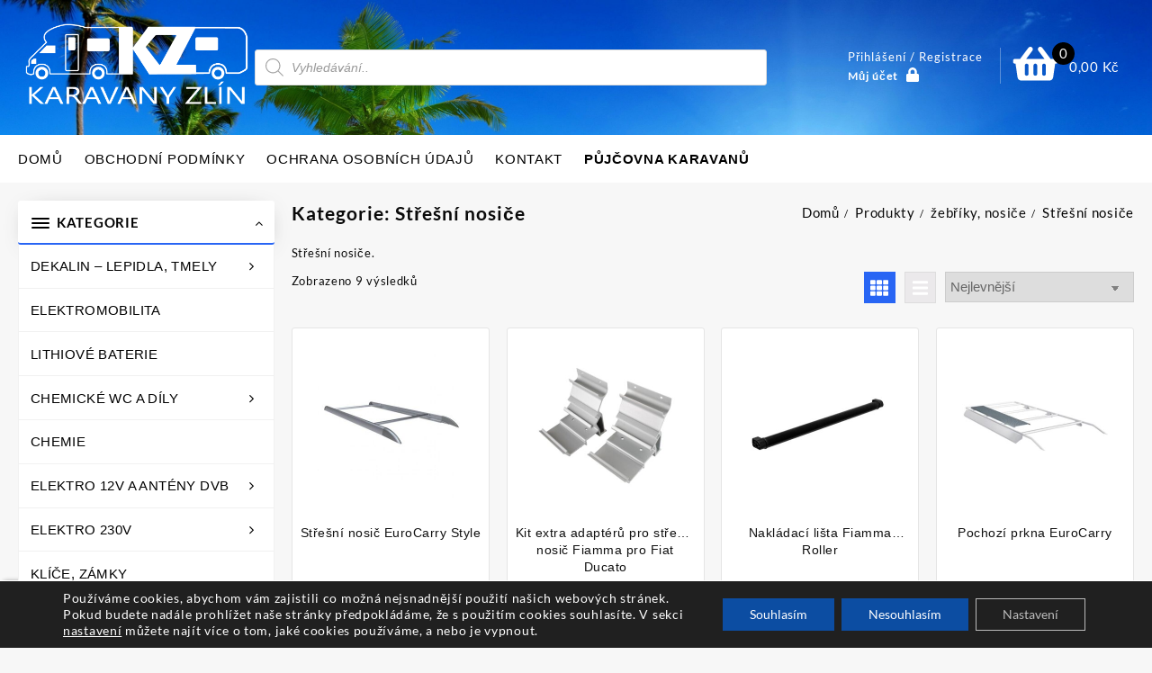

--- FILE ---
content_type: text/html; charset=UTF-8
request_url: https://www.karavanyshop.cz/kategorie-produktu/zebriky-nosice/stresni-nosice/
body_size: 32691
content:
<!DOCTYPE html>
<html lang="cs">
<head>
	<meta charset="UTF-8">
	<meta name="viewport" content="width=device-width, initial-scale=1">
	<meta name="theme-color" content="#fff" />
	<link rel="profile" href="http://gmpg.org/xfn/11">
		<title>Střešní nosiče &#8211; Karavanyshop.cz</title>
<meta name='robots' content='max-image-preview:large' />
<link rel='dns-prefetch' href='//use.fontawesome.com' />
<link rel='dns-prefetch' href='//www.google.com' />
<link rel="alternate" type="application/rss+xml" title="Karavanyshop.cz &raquo; RSS zdroj" href="https://www.karavanyshop.cz/feed/" />
<link rel="alternate" type="application/rss+xml" title="Karavanyshop.cz &raquo; RSS komentářů" href="https://www.karavanyshop.cz/comments/feed/" />
<link rel="alternate" type="application/rss+xml" title="Karavanyshop.cz &raquo; Střešní nosiče Kategorie RSS" href="https://www.karavanyshop.cz/kategorie-produktu/zebriky-nosice/stresni-nosice/feed/" />
<style id='wp-img-auto-sizes-contain-inline-css' type='text/css'>
img:is([sizes=auto i],[sizes^="auto," i]){contain-intrinsic-size:3000px 1500px}
/*# sourceURL=wp-img-auto-sizes-contain-inline-css */
</style>
<link rel='stylesheet' id='wp-block-library-css' href='https://www.karavanyshop.cz/wp-includes/css/dist/block-library/style.min.css' type='text/css' media='all' />
<style id='wp-block-library-theme-inline-css' type='text/css'>
.wp-block-audio :where(figcaption){color:#555;font-size:13px;text-align:center}.is-dark-theme .wp-block-audio :where(figcaption){color:#ffffffa6}.wp-block-audio{margin:0 0 1em}.wp-block-code{border:1px solid #ccc;border-radius:4px;font-family:Menlo,Consolas,monaco,monospace;padding:.8em 1em}.wp-block-embed :where(figcaption){color:#555;font-size:13px;text-align:center}.is-dark-theme .wp-block-embed :where(figcaption){color:#ffffffa6}.wp-block-embed{margin:0 0 1em}.blocks-gallery-caption{color:#555;font-size:13px;text-align:center}.is-dark-theme .blocks-gallery-caption{color:#ffffffa6}:root :where(.wp-block-image figcaption){color:#555;font-size:13px;text-align:center}.is-dark-theme :root :where(.wp-block-image figcaption){color:#ffffffa6}.wp-block-image{margin:0 0 1em}.wp-block-pullquote{border-bottom:4px solid;border-top:4px solid;color:currentColor;margin-bottom:1.75em}.wp-block-pullquote :where(cite),.wp-block-pullquote :where(footer),.wp-block-pullquote__citation{color:currentColor;font-size:.8125em;font-style:normal;text-transform:uppercase}.wp-block-quote{border-left:.25em solid;margin:0 0 1.75em;padding-left:1em}.wp-block-quote cite,.wp-block-quote footer{color:currentColor;font-size:.8125em;font-style:normal;position:relative}.wp-block-quote:where(.has-text-align-right){border-left:none;border-right:.25em solid;padding-left:0;padding-right:1em}.wp-block-quote:where(.has-text-align-center){border:none;padding-left:0}.wp-block-quote.is-large,.wp-block-quote.is-style-large,.wp-block-quote:where(.is-style-plain){border:none}.wp-block-search .wp-block-search__label{font-weight:700}.wp-block-search__button{border:1px solid #ccc;padding:.375em .625em}:where(.wp-block-group.has-background){padding:1.25em 2.375em}.wp-block-separator.has-css-opacity{opacity:.4}.wp-block-separator{border:none;border-bottom:2px solid;margin-left:auto;margin-right:auto}.wp-block-separator.has-alpha-channel-opacity{opacity:1}.wp-block-separator:not(.is-style-wide):not(.is-style-dots){width:100px}.wp-block-separator.has-background:not(.is-style-dots){border-bottom:none;height:1px}.wp-block-separator.has-background:not(.is-style-wide):not(.is-style-dots){height:2px}.wp-block-table{margin:0 0 1em}.wp-block-table td,.wp-block-table th{word-break:normal}.wp-block-table :where(figcaption){color:#555;font-size:13px;text-align:center}.is-dark-theme .wp-block-table :where(figcaption){color:#ffffffa6}.wp-block-video :where(figcaption){color:#555;font-size:13px;text-align:center}.is-dark-theme .wp-block-video :where(figcaption){color:#ffffffa6}.wp-block-video{margin:0 0 1em}:root :where(.wp-block-template-part.has-background){margin-bottom:0;margin-top:0;padding:1.25em 2.375em}
/*# sourceURL=/wp-includes/css/dist/block-library/theme.min.css */
</style>
<style id='font-awesome-svg-styles-default-inline-css' type='text/css'>
.svg-inline--fa {
  display: inline-block;
  height: 1em;
  overflow: visible;
  vertical-align: -.125em;
}
/*# sourceURL=font-awesome-svg-styles-default-inline-css */
</style>
<link rel='stylesheet' id='font-awesome-svg-styles-css' href='https://www.karavanyshop.cz/wp-content/uploads/font-awesome/v5.15.4/css/svg-with-js.css' type='text/css' media='all' />
<style id='font-awesome-svg-styles-inline-css' type='text/css'>
   .wp-block-font-awesome-icon svg::before,
   .wp-rich-text-font-awesome-icon svg::before {content: unset;}
/*# sourceURL=font-awesome-svg-styles-inline-css */
</style>
<style id='global-styles-inline-css' type='text/css'>
:root{--wp--preset--aspect-ratio--square: 1;--wp--preset--aspect-ratio--4-3: 4/3;--wp--preset--aspect-ratio--3-4: 3/4;--wp--preset--aspect-ratio--3-2: 3/2;--wp--preset--aspect-ratio--2-3: 2/3;--wp--preset--aspect-ratio--16-9: 16/9;--wp--preset--aspect-ratio--9-16: 9/16;--wp--preset--color--black: #000000;--wp--preset--color--cyan-bluish-gray: #abb8c3;--wp--preset--color--white: #ffffff;--wp--preset--color--pale-pink: #f78da7;--wp--preset--color--vivid-red: #cf2e2e;--wp--preset--color--luminous-vivid-orange: #ff6900;--wp--preset--color--luminous-vivid-amber: #fcb900;--wp--preset--color--light-green-cyan: #7bdcb5;--wp--preset--color--vivid-green-cyan: #00d084;--wp--preset--color--pale-cyan-blue: #8ed1fc;--wp--preset--color--vivid-cyan-blue: #0693e3;--wp--preset--color--vivid-purple: #9b51e0;--wp--preset--color--background: #f7f7f7;--wp--preset--color--dark-background: #161c30;--wp--preset--color--light-background: #999;--wp--preset--color--heading: #ffffff;--wp--preset--color--bodytext: #666;--wp--preset--color--button-border: #00badb;--wp--preset--color--accent: #00badb;--wp--preset--gradient--vivid-cyan-blue-to-vivid-purple: linear-gradient(135deg,rgb(6,147,227) 0%,rgb(155,81,224) 100%);--wp--preset--gradient--light-green-cyan-to-vivid-green-cyan: linear-gradient(135deg,rgb(122,220,180) 0%,rgb(0,208,130) 100%);--wp--preset--gradient--luminous-vivid-amber-to-luminous-vivid-orange: linear-gradient(135deg,rgb(252,185,0) 0%,rgb(255,105,0) 100%);--wp--preset--gradient--luminous-vivid-orange-to-vivid-red: linear-gradient(135deg,rgb(255,105,0) 0%,rgb(207,46,46) 100%);--wp--preset--gradient--very-light-gray-to-cyan-bluish-gray: linear-gradient(135deg,rgb(238,238,238) 0%,rgb(169,184,195) 100%);--wp--preset--gradient--cool-to-warm-spectrum: linear-gradient(135deg,rgb(74,234,220) 0%,rgb(151,120,209) 20%,rgb(207,42,186) 40%,rgb(238,44,130) 60%,rgb(251,105,98) 80%,rgb(254,248,76) 100%);--wp--preset--gradient--blush-light-purple: linear-gradient(135deg,rgb(255,206,236) 0%,rgb(152,150,240) 100%);--wp--preset--gradient--blush-bordeaux: linear-gradient(135deg,rgb(254,205,165) 0%,rgb(254,45,45) 50%,rgb(107,0,62) 100%);--wp--preset--gradient--luminous-dusk: linear-gradient(135deg,rgb(255,203,112) 0%,rgb(199,81,192) 50%,rgb(65,88,208) 100%);--wp--preset--gradient--pale-ocean: linear-gradient(135deg,rgb(255,245,203) 0%,rgb(182,227,212) 50%,rgb(51,167,181) 100%);--wp--preset--gradient--electric-grass: linear-gradient(135deg,rgb(202,248,128) 0%,rgb(113,206,126) 100%);--wp--preset--gradient--midnight: linear-gradient(135deg,rgb(2,3,129) 0%,rgb(40,116,252) 100%);--wp--preset--gradient--vertical-secondary-to-tertiary: linear-gradient(to bottom,var(--wp--preset--color--secondary) 0%,var(--wp--preset--color--tertiary) 100%);--wp--preset--gradient--vertical-secondary-to-background: linear-gradient(to bottom,var(--wp--preset--color--secondary) 0%,var(--wp--preset--color--background) 100%);--wp--preset--gradient--vertical-tertiary-to-background: linear-gradient(to bottom,var(--wp--preset--color--tertiary) 0%,var(--wp--preset--color--background) 100%);--wp--preset--gradient--diagonal-primary-to-heading: linear-gradient(to bottom right,var(--wp--preset--color--primary) 0%,var(--wp--preset--color--heading) 100%);--wp--preset--gradient--diagonal-secondary-to-background: linear-gradient(to bottom right,var(--wp--preset--color--secondary) 50%,var(--wp--preset--color--background) 50%);--wp--preset--gradient--diagonal-background-to-secondary: linear-gradient(to bottom right,var(--wp--preset--color--background) 50%,var(--wp--preset--color--secondary) 50%);--wp--preset--gradient--diagonal-tertiary-to-background: linear-gradient(to bottom right,var(--wp--preset--color--tertiary) 50%,var(--wp--preset--color--background) 50%);--wp--preset--gradient--diagonal-background-to-tertiary: linear-gradient(to bottom right,var(--wp--preset--color--background) 50%,var(--wp--preset--color--tertiary) 50%);--wp--preset--font-size--small: 15px;--wp--preset--font-size--medium: 16px;--wp--preset--font-size--large: clamp(28px,4.2vw,32px);--wp--preset--font-size--x-large: 42px;--wp--preset--font-size--tiny: 13px;--wp--preset--font-size--extra-small: 14px;--wp--preset--font-size--upper-heading: 18px;--wp--preset--font-size--normal: clamp(18px,1.6vw,20px);--wp--preset--font-size--content-heading: clamp(22px,4.2vw,24px);--wp--preset--font-size--extra-large: clamp(32px,6vw,36px);--wp--preset--font-size--huge: clamp(36px,5.2vw,80px);--wp--preset--font-family--lato: Lato, serif;--wp--preset--spacing--20: 0.44rem;--wp--preset--spacing--30: 0.67rem;--wp--preset--spacing--40: 1rem;--wp--preset--spacing--50: 1.5rem;--wp--preset--spacing--60: 2.25rem;--wp--preset--spacing--70: 3.38rem;--wp--preset--spacing--80: 5.06rem;--wp--preset--shadow--natural: 6px 6px 9px rgba(0, 0, 0, 0.2);--wp--preset--shadow--deep: 12px 12px 50px rgba(0, 0, 0, 0.4);--wp--preset--shadow--sharp: 6px 6px 0px rgba(0, 0, 0, 0.2);--wp--preset--shadow--outlined: 6px 6px 0px -3px rgb(255, 255, 255), 6px 6px rgb(0, 0, 0);--wp--preset--shadow--crisp: 6px 6px 0px rgb(0, 0, 0);--wp--custom--spacing--baseline: 16px;--wp--custom--spacing--gap--horizontal: clamp( calc( 1.5 * var( --wp--custom--spacing--baseline ) ), 2.222vw, calc( 2 * var( --wp--custom--spacing--baseline ) ) );--wp--custom--spacing--gap--vertical: clamp( calc( 1.5 * var( --wp--custom--spacing--baseline ) ), 3.333vw, calc( 3 * var( --wp--custom--spacing--baseline ) ) );--wp--custom--spacing--gutter: clamp( calc( 1.5 * var( --wp--custom--spacing--baseline ) ), 3.333vw, calc( 3 * var( --wp--custom--spacing--baseline ) ) );--wp--custom--spacing--outer: var( --wp--custom--spacing--gutter );--wp--custom--spacing--small: min(24px, 6.4vw);}:root { --wp--style--global--content-size: 800px;--wp--style--global--wide-size: 1350px; }:where(body) { margin: 0; }.wp-site-blocks > .alignleft { float: left; margin-right: 2em; }.wp-site-blocks > .alignright { float: right; margin-left: 2em; }.wp-site-blocks > .aligncenter { justify-content: center; margin-left: auto; margin-right: auto; }:where(.wp-site-blocks) > * { margin-block-start: 24px; margin-block-end: 0; }:where(.wp-site-blocks) > :first-child { margin-block-start: 0; }:where(.wp-site-blocks) > :last-child { margin-block-end: 0; }:root { --wp--style--block-gap: 24px; }:root :where(.is-layout-flow) > :first-child{margin-block-start: 0;}:root :where(.is-layout-flow) > :last-child{margin-block-end: 0;}:root :where(.is-layout-flow) > *{margin-block-start: 24px;margin-block-end: 0;}:root :where(.is-layout-constrained) > :first-child{margin-block-start: 0;}:root :where(.is-layout-constrained) > :last-child{margin-block-end: 0;}:root :where(.is-layout-constrained) > *{margin-block-start: 24px;margin-block-end: 0;}:root :where(.is-layout-flex){gap: 24px;}:root :where(.is-layout-grid){gap: 24px;}.is-layout-flow > .alignleft{float: left;margin-inline-start: 0;margin-inline-end: 2em;}.is-layout-flow > .alignright{float: right;margin-inline-start: 2em;margin-inline-end: 0;}.is-layout-flow > .aligncenter{margin-left: auto !important;margin-right: auto !important;}.is-layout-constrained > .alignleft{float: left;margin-inline-start: 0;margin-inline-end: 2em;}.is-layout-constrained > .alignright{float: right;margin-inline-start: 2em;margin-inline-end: 0;}.is-layout-constrained > .aligncenter{margin-left: auto !important;margin-right: auto !important;}.is-layout-constrained > :where(:not(.alignleft):not(.alignright):not(.alignfull)){max-width: var(--wp--style--global--content-size);margin-left: auto !important;margin-right: auto !important;}.is-layout-constrained > .alignwide{max-width: var(--wp--style--global--wide-size);}body .is-layout-flex{display: flex;}.is-layout-flex{flex-wrap: wrap;align-items: center;}.is-layout-flex > :is(*, div){margin: 0;}body .is-layout-grid{display: grid;}.is-layout-grid > :is(*, div){margin: 0;}body{background-color: var(--wp--preset--color--background);color: var(--wp--preset--color--bodytext);font-family: var(--wp--preset--font-family--lato);font-size: var(--wp--preset--font-size--medium);line-height: normal;padding-top: 0px;padding-right: 0px;padding-bottom: 0px;padding-left: 0px;}a:where(:not(.wp-element-button)){color: var(--wp--preset--color--heading);text-decoration: underline;}:root :where(a:where(:not(.wp-element-button)):hover){color: var(--wp--preset--color--accent);text-decoration: none;}:root :where(a:where(:not(.wp-element-button)):focus){text-decoration: none;}:root :where(a:where(:not(.wp-element-button)):active){text-decoration: none;}h1{font-family: var(--wp--preset--font-family--lato);font-size: var(--wp--preset--font-size--large);line-height: normal;}h2{font-family: var(--wp--preset--font-family--lato);font-size: var(--wp--preset--font-size--upper-heading);line-height: normal;}h3{font-family: var(--wp--preset--font-family--lato);font-size: var(--wp--preset--font-size--content-heading);line-height: normal;}h4{font-family: var(--wp--preset--font-family--lato);font-size: var(--wp--preset--font-size--normal);line-height: normal;}h5{font-family: var(--wp--preset--font-family--lato);font-size: var(--wp--preset--font-size--medium);line-height: normal;}h6{font-family: var(--wp--preset--font-family--lato);font-size: var(--wp--preset--font-size--extra-small);line-height: normal;}:root :where(.wp-element-button, .wp-block-button__link){background-color: #32373c;border-width: 0;color: #fff;font-family: inherit;font-size: inherit;font-style: inherit;font-weight: inherit;letter-spacing: inherit;line-height: inherit;padding-top: calc(0.667em + 2px);padding-right: calc(1.333em + 2px);padding-bottom: calc(0.667em + 2px);padding-left: calc(1.333em + 2px);text-decoration: none;text-transform: inherit;}.has-black-color{color: var(--wp--preset--color--black) !important;}.has-cyan-bluish-gray-color{color: var(--wp--preset--color--cyan-bluish-gray) !important;}.has-white-color{color: var(--wp--preset--color--white) !important;}.has-pale-pink-color{color: var(--wp--preset--color--pale-pink) !important;}.has-vivid-red-color{color: var(--wp--preset--color--vivid-red) !important;}.has-luminous-vivid-orange-color{color: var(--wp--preset--color--luminous-vivid-orange) !important;}.has-luminous-vivid-amber-color{color: var(--wp--preset--color--luminous-vivid-amber) !important;}.has-light-green-cyan-color{color: var(--wp--preset--color--light-green-cyan) !important;}.has-vivid-green-cyan-color{color: var(--wp--preset--color--vivid-green-cyan) !important;}.has-pale-cyan-blue-color{color: var(--wp--preset--color--pale-cyan-blue) !important;}.has-vivid-cyan-blue-color{color: var(--wp--preset--color--vivid-cyan-blue) !important;}.has-vivid-purple-color{color: var(--wp--preset--color--vivid-purple) !important;}.has-background-color{color: var(--wp--preset--color--background) !important;}.has-dark-background-color{color: var(--wp--preset--color--dark-background) !important;}.has-light-background-color{color: var(--wp--preset--color--light-background) !important;}.has-heading-color{color: var(--wp--preset--color--heading) !important;}.has-bodytext-color{color: var(--wp--preset--color--bodytext) !important;}.has-button-border-color{color: var(--wp--preset--color--button-border) !important;}.has-accent-color{color: var(--wp--preset--color--accent) !important;}.has-black-background-color{background-color: var(--wp--preset--color--black) !important;}.has-cyan-bluish-gray-background-color{background-color: var(--wp--preset--color--cyan-bluish-gray) !important;}.has-white-background-color{background-color: var(--wp--preset--color--white) !important;}.has-pale-pink-background-color{background-color: var(--wp--preset--color--pale-pink) !important;}.has-vivid-red-background-color{background-color: var(--wp--preset--color--vivid-red) !important;}.has-luminous-vivid-orange-background-color{background-color: var(--wp--preset--color--luminous-vivid-orange) !important;}.has-luminous-vivid-amber-background-color{background-color: var(--wp--preset--color--luminous-vivid-amber) !important;}.has-light-green-cyan-background-color{background-color: var(--wp--preset--color--light-green-cyan) !important;}.has-vivid-green-cyan-background-color{background-color: var(--wp--preset--color--vivid-green-cyan) !important;}.has-pale-cyan-blue-background-color{background-color: var(--wp--preset--color--pale-cyan-blue) !important;}.has-vivid-cyan-blue-background-color{background-color: var(--wp--preset--color--vivid-cyan-blue) !important;}.has-vivid-purple-background-color{background-color: var(--wp--preset--color--vivid-purple) !important;}.has-background-background-color{background-color: var(--wp--preset--color--background) !important;}.has-dark-background-background-color{background-color: var(--wp--preset--color--dark-background) !important;}.has-light-background-background-color{background-color: var(--wp--preset--color--light-background) !important;}.has-heading-background-color{background-color: var(--wp--preset--color--heading) !important;}.has-bodytext-background-color{background-color: var(--wp--preset--color--bodytext) !important;}.has-button-border-background-color{background-color: var(--wp--preset--color--button-border) !important;}.has-accent-background-color{background-color: var(--wp--preset--color--accent) !important;}.has-black-border-color{border-color: var(--wp--preset--color--black) !important;}.has-cyan-bluish-gray-border-color{border-color: var(--wp--preset--color--cyan-bluish-gray) !important;}.has-white-border-color{border-color: var(--wp--preset--color--white) !important;}.has-pale-pink-border-color{border-color: var(--wp--preset--color--pale-pink) !important;}.has-vivid-red-border-color{border-color: var(--wp--preset--color--vivid-red) !important;}.has-luminous-vivid-orange-border-color{border-color: var(--wp--preset--color--luminous-vivid-orange) !important;}.has-luminous-vivid-amber-border-color{border-color: var(--wp--preset--color--luminous-vivid-amber) !important;}.has-light-green-cyan-border-color{border-color: var(--wp--preset--color--light-green-cyan) !important;}.has-vivid-green-cyan-border-color{border-color: var(--wp--preset--color--vivid-green-cyan) !important;}.has-pale-cyan-blue-border-color{border-color: var(--wp--preset--color--pale-cyan-blue) !important;}.has-vivid-cyan-blue-border-color{border-color: var(--wp--preset--color--vivid-cyan-blue) !important;}.has-vivid-purple-border-color{border-color: var(--wp--preset--color--vivid-purple) !important;}.has-background-border-color{border-color: var(--wp--preset--color--background) !important;}.has-dark-background-border-color{border-color: var(--wp--preset--color--dark-background) !important;}.has-light-background-border-color{border-color: var(--wp--preset--color--light-background) !important;}.has-heading-border-color{border-color: var(--wp--preset--color--heading) !important;}.has-bodytext-border-color{border-color: var(--wp--preset--color--bodytext) !important;}.has-button-border-border-color{border-color: var(--wp--preset--color--button-border) !important;}.has-accent-border-color{border-color: var(--wp--preset--color--accent) !important;}.has-vivid-cyan-blue-to-vivid-purple-gradient-background{background: var(--wp--preset--gradient--vivid-cyan-blue-to-vivid-purple) !important;}.has-light-green-cyan-to-vivid-green-cyan-gradient-background{background: var(--wp--preset--gradient--light-green-cyan-to-vivid-green-cyan) !important;}.has-luminous-vivid-amber-to-luminous-vivid-orange-gradient-background{background: var(--wp--preset--gradient--luminous-vivid-amber-to-luminous-vivid-orange) !important;}.has-luminous-vivid-orange-to-vivid-red-gradient-background{background: var(--wp--preset--gradient--luminous-vivid-orange-to-vivid-red) !important;}.has-very-light-gray-to-cyan-bluish-gray-gradient-background{background: var(--wp--preset--gradient--very-light-gray-to-cyan-bluish-gray) !important;}.has-cool-to-warm-spectrum-gradient-background{background: var(--wp--preset--gradient--cool-to-warm-spectrum) !important;}.has-blush-light-purple-gradient-background{background: var(--wp--preset--gradient--blush-light-purple) !important;}.has-blush-bordeaux-gradient-background{background: var(--wp--preset--gradient--blush-bordeaux) !important;}.has-luminous-dusk-gradient-background{background: var(--wp--preset--gradient--luminous-dusk) !important;}.has-pale-ocean-gradient-background{background: var(--wp--preset--gradient--pale-ocean) !important;}.has-electric-grass-gradient-background{background: var(--wp--preset--gradient--electric-grass) !important;}.has-midnight-gradient-background{background: var(--wp--preset--gradient--midnight) !important;}.has-vertical-secondary-to-tertiary-gradient-background{background: var(--wp--preset--gradient--vertical-secondary-to-tertiary) !important;}.has-vertical-secondary-to-background-gradient-background{background: var(--wp--preset--gradient--vertical-secondary-to-background) !important;}.has-vertical-tertiary-to-background-gradient-background{background: var(--wp--preset--gradient--vertical-tertiary-to-background) !important;}.has-diagonal-primary-to-heading-gradient-background{background: var(--wp--preset--gradient--diagonal-primary-to-heading) !important;}.has-diagonal-secondary-to-background-gradient-background{background: var(--wp--preset--gradient--diagonal-secondary-to-background) !important;}.has-diagonal-background-to-secondary-gradient-background{background: var(--wp--preset--gradient--diagonal-background-to-secondary) !important;}.has-diagonal-tertiary-to-background-gradient-background{background: var(--wp--preset--gradient--diagonal-tertiary-to-background) !important;}.has-diagonal-background-to-tertiary-gradient-background{background: var(--wp--preset--gradient--diagonal-background-to-tertiary) !important;}.has-small-font-size{font-size: var(--wp--preset--font-size--small) !important;}.has-medium-font-size{font-size: var(--wp--preset--font-size--medium) !important;}.has-large-font-size{font-size: var(--wp--preset--font-size--large) !important;}.has-x-large-font-size{font-size: var(--wp--preset--font-size--x-large) !important;}.has-tiny-font-size{font-size: var(--wp--preset--font-size--tiny) !important;}.has-extra-small-font-size{font-size: var(--wp--preset--font-size--extra-small) !important;}.has-upper-heading-font-size{font-size: var(--wp--preset--font-size--upper-heading) !important;}.has-normal-font-size{font-size: var(--wp--preset--font-size--normal) !important;}.has-content-heading-font-size{font-size: var(--wp--preset--font-size--content-heading) !important;}.has-extra-large-font-size{font-size: var(--wp--preset--font-size--extra-large) !important;}.has-huge-font-size{font-size: var(--wp--preset--font-size--huge) !important;}.has-lato-font-family{font-family: var(--wp--preset--font-family--lato) !important;}
:root :where(.wp-block-button .wp-block-button__link){background-color: var(--wp--preset--color--accent);border-radius: 4px;color: var(--wp--preset--color--background);}
:root :where(.wp-block-columns){border-radius: 10px;}
:root :where(.wp-block-pullquote){font-size: 1.5em;line-height: 1.6;}
:root :where(.wp-block-navigation){font-size: var(--wp--preset--font-size--medium);font-weight: 600;line-height: normal;}
:root :where(.wp-block-site-title a:where(:not(.wp-element-button))){text-decoration: none;}
:root :where(.wp-block-site-title a:where(:not(.wp-element-button)):hover){text-decoration: none;}
/*# sourceURL=global-styles-inline-css */
</style>
<link rel='stylesheet' id='dashicons-css' href='https://www.karavanyshop.cz/wp-includes/css/dashicons.min.css' type='text/css' media='all' />
<link rel='stylesheet' id='everest-forms-general-css' href='https://www.karavanyshop.cz/wp-content/plugins/everest-forms/assets/css/everest-forms.css' type='text/css' media='all' />
<link rel='stylesheet' id='jquery-intl-tel-input-css' href='https://www.karavanyshop.cz/wp-content/plugins/everest-forms/assets/css/intlTelInput.css' type='text/css' media='all' />
<link rel='stylesheet' id='woocommerce-layout-css' href='https://www.karavanyshop.cz/wp-content/plugins/woocommerce/assets/css/woocommerce-layout.css' type='text/css' media='all' />
<link rel='stylesheet' id='woocommerce-smallscreen-css' href='https://www.karavanyshop.cz/wp-content/plugins/woocommerce/assets/css/woocommerce-smallscreen.css' type='text/css' media='only screen and (max-width: 768px)' />
<link rel='stylesheet' id='woocommerce-general-css' href='https://www.karavanyshop.cz/wp-content/plugins/woocommerce/assets/css/woocommerce.css' type='text/css' media='all' />
<style id='woocommerce-inline-inline-css' type='text/css'>
.woocommerce form .form-row .required { visibility: visible; }
/*# sourceURL=woocommerce-inline-inline-css */
</style>
<link rel='stylesheet' id='dgwt-wcas-style-css' href='https://www.karavanyshop.cz/wp-content/plugins/ajax-search-for-woocommerce/assets/css/style.min.css' type='text/css' media='all' />
<link rel='stylesheet' id='font-awesome-css' href='https://www.karavanyshop.cz/wp-content/plugins/elementor/assets/lib/font-awesome/css/font-awesome.min.css' type='text/css' media='all' />
<link rel='stylesheet' id='animate-css' href='https://www.karavanyshop.cz/wp-content/themes/top-store//css/animate.css' type='text/css' media='all' />
<link rel='stylesheet' id='top-store-menu-css' href='https://www.karavanyshop.cz/wp-content/themes/top-store//css/top-store-menu.css' type='text/css' media='all' />
<link rel='stylesheet' id='top-store-style-css' href='https://www.karavanyshop.cz/wp-content/themes/top-store/style.css' type='text/css' media='all' />
<style id='top-store-style-inline-css' type='text/css'>
@media (min-width: 769px){.thunk-logo img,.sticky-header .logo-content img{
    max-width: 270px;
  }}@media (max-width: 768px){.thunk-logo img,.sticky-header .logo-content img{
    max-width: 225px;
  }}@media (max-width: 550px){.thunk-logo img,.sticky-header .logo-content img{
    max-width: 225px;
  }}.top-header,body.top-store-dark .top-header{border-bottom-color:#fff}@media (min-width: 769px){.top-header .top-header-bar{
    line-height: 20px;
  }}@media (max-width: 768px){.top-header .top-header-bar{
    line-height: 35px;
  }}@media (max-width: 550px){.top-header .top-header-bar{
    line-height: 35px;
  }}@media (min-width: 769px){.top-header{
    border-bottom-width: 0px;
  }}@media (max-width: 768px){.top-header{
    border-bottom-width: 0px;
  }}@media (max-width: 550px){.top-header{
    border-bottom-width: 0px;
  }}.top-footer,body.top-store-dark .top-footer{border-bottom-color:#f1f1f1}.below-footer,body.top-store-dark .below-footer{border-top-color:#fff}@media (min-width: 769px){.below-footer{
    border-top-width: 0px;
  }}@media (max-width: 768px){.below-footer{
    border-top-width: 1px;
  }}@media (max-width: 550px){.below-footer{
    border-top-width: 1px;
  }}a:hover, .top-store-menu li a:hover, .top-store-menu .current-menu-item a,.sticky-header-col2 .top-store-menu li a:hover,.woocommerce .thunk-woo-product-list .price,.thunk-product-hover .th-button.add_to_cart_button, .woocommerce ul.products .thunk-product-hover .add_to_cart_button,.woocommerce ul.products li.product .product_type_variable, .woocommerce ul.products li.product a.button.product_type_grouped,.thunk-compare .compare-button a:hover, .thunk-product-hover .th-button.add_to_cart_button:hover, .woocommerce ul.products .thunk-product-hover .add_to_cart_button :hover, .woocommerce .thunk-product-hover a.th-button:hover,.thunk-product .yith-wcwl-wishlistexistsbrowse.show:before, .thunk-product .yith-wcwl-wishlistaddedbrowse.show:before,.woocommerce ul.products li.product.thunk-woo-product-list .price,.summary .yith-wcwl-add-to-wishlist.show .add_to_wishlist::before, .summary .yith-wcwl-add-to-wishlist .yith-wcwl-wishlistaddedbrowse.show a::before, .summary .yith-wcwl-add-to-wishlist .yith-wcwl-wishlistexistsbrowse.show a::before,.woocommerce .entry-summary a.compare.button.added:before,.header-icon a:hover,.thunk-related-links .nav-links a:hover,.woocommerce .thunk-list-view ul.products li.product.thunk-woo-product-list .price,.woocommerce .woocommerce-error .button, .woocommerce .woocommerce-info .button, .woocommerce .woocommerce-message .button,.thunk-wishlist a:hover, .thunk-compare a:hover,.thunk-quik a:hover,.woocommerce ul.cart_list li .woocommerce-Price-amount, .woocommerce ul.product_list_widget li .woocommerce-Price-amount,.top-store-load-more button,.page-contact .leadform-show-form label,.thunk-contact-col .fa,
  .woocommerce .thunk-product-hover a.th-button:hover:after,ul.products .thunk-product-hover .add_to_cart_button:hover, 
.woocommerce .thunk-product-hover a.th-button:hover, 
.woocommerce ul.products li.product .product_type_variable:hover, 
.woocommerce ul.products li.product a.button.product_type_grouped:hover, 
.woocommerce .thunk-product-hover a.th-button:hover, 
.woocommerce ul.products li.product .add_to_cart_button:hover, 
.woocommerce .added_to_cart.wc-forward:hover,
ul.products .thunk-product-hover .add_to_cart_button:hover:after, 
.woocommerce .thunk-product-hover a.th-button:hover:after, 
.woocommerce ul.products li.product .product_type_variable:hover:after, 
.woocommerce ul.products li.product a.button.product_type_grouped:hover:after, 
.woocommerce .thunk-product-hover a.th-button:hover:after, 
.woocommerce ul.products li.product .add_to_cart_button:hover:after, 
.woocommerce .added_to_cart.wc-forward:hover:after,.summary .yith-wcwl-add-to-wishlist .add_to_wishlist:hover:before, .summary .yith-wcwl-add-to-wishlist .yith-wcwl-wishlistaddedbrowse a::before, .summary .yith-wcwl-add-to-wishlist .yith-wcwl-wishlistexistsbrowse a::before,.th-hlight-icon,.ribbon-btn:hover,.thunk-product .yith-wcwl-wishlistexistsbrowse:before,.woocommerce .entry-summary a.compare.button:hover:before,.th-slide-button,.th-slide-button:after,.sider.overcenter .sider-inner ul.top-store-menu li a:hover,.reply a,.single-product .product_meta a,.woosw-btn:hover:before,.woosw-added:before,.wooscp-btn:hover:before,#top-store-mobile-bar .count-item{color:#2865f4}.toggle-cat-wrap,#search-button,.thunk-icon .cart-icon,.single_add_to_cart_button.button.alt, .woocommerce #respond input#submit.alt, .woocommerce a.button.alt, .woocommerce button.button.alt, .woocommerce input.button.alt, .woocommerce #respond input#submit, .woocommerce button.button, .woocommerce input.button,.cat-list a:after,.tagcloud a:hover, .thunk-tags-wrapper a:hover,.btn-main-header,.page-contact .leadform-show-form input[type='submit'],.woocommerce .widget_price_filter .top-store-widget-content .ui-slider .ui-slider-range,
.woocommerce .widget_price_filter .top-store-widget-content .ui-slider .ui-slider-handle,.entry-content form.post-password-form input[type='submit'],#top-store-mobile-bar a,
.header-support-icon,
.count-item,.nav-links .page-numbers.current, .nav-links .page-numbers:hover,.woocommerce .thunk-woo-product-list span.onsale,.top-store-site section.thunk-ribbon-section .content-wrap:before,.woocommerce .return-to-shop a.button,.widget_product_search [type='submit']:hover,.comment-form .form-submit [type='submit'],.top-store-slide-post .owl-nav button.owl-prev:hover, .top-store-slide-post .owl-nav button.owl-next:hover,body.top-store-dark .top-store-slide-post .owl-nav button.owl-prev:hover, body.top-store-dark .top-store-slide-post .owl-nav button.owl-next:hover{background:#2865f4}
  .open-cart p.buttons a:hover,
  .woocommerce #respond input#submit.alt:hover, .woocommerce a.button.alt:hover, .woocommerce button.button.alt:hover, .woocommerce input.button.alt:hover, .woocommerce #respond input#submit:hover, .woocommerce button.button:hover, .woocommerce input.button:hover,.thunk-slide .owl-nav button.owl-prev:hover, .thunk-slide .owl-nav button.owl-next:hover,.thunk-list-grid-switcher a.selected, .thunk-list-grid-switcher a:hover,.woocommerce .woocommerce-error .button:hover, .woocommerce .woocommerce-info .button:hover, .woocommerce .woocommerce-message .button:hover,#searchform [type='submit']:hover,article.thunk-post-article .thunk-readmore.button,.top-store-load-more button:hover,.woocommerce nav.woocommerce-pagination ul li a:focus, .woocommerce nav.woocommerce-pagination ul li a:hover, .woocommerce nav.woocommerce-pagination ul li span.current,.thunk-top2-slide.owl-carousel .owl-nav button:hover,.product-slide-widget .owl-carousel .owl-nav button:hover, .thunk-slide.thunk-brand .owl-nav button:hover,.th-testimonial .owl-carousel .owl-nav button.owl-prev:hover,.th-testimonial .owl-carousel .owl-nav button.owl-next:hover,body.top-store-dark .thunk-slide .owl-nav button.owl-prev:hover,body.top-store-dark .thunk-slide .owl-nav button.owl-next:hover{background-color:#2865f4;} 
  .thunk-product-hover .th-button.add_to_cart_button, .woocommerce ul.products .thunk-product-hover .add_to_cart_button,.woocommerce ul.products li.product .product_type_variable, .woocommerce ul.products li.product a.button.product_type_grouped,.open-cart p.buttons a:hover,.top-store-slide-post .owl-nav button.owl-prev:hover, .top-store-slide-post .owl-nav button.owl-next:hover,body .woocommerce-tabs .tabs li a::before,.thunk-list-grid-switcher a.selected, .thunk-list-grid-switcher a:hover,.woocommerce .woocommerce-error .button, .woocommerce .woocommerce-info .button, .woocommerce .woocommerce-message .button,#searchform [type='submit']:hover,.top-store-load-more button,.thunk-top2-slide.owl-carousel .owl-nav button:hover,.product-slide-widget .owl-carousel .owl-nav button:hover, .thunk-slide.thunk-brand .owl-nav button:hover,.page-contact .leadform-show-form input[type='submit'],.widget_product_search [type='submit']:hover,.thunk-slide .owl-nav button.owl-prev:hover, .thunk-slide .owl-nav button.owl-next:hover,body.top-store-dark .thunk-slide.owl-carousel .owl-nav button.owl-prev:hover, body.top-store-dark .thunk-slide.owl-carousel .owl-nav button.owl-next:hover,body.top-store-dark .top-store-slide-post .owl-nav button.owl-prev:hover, body.top-store-dark .top-store-slide-post .owl-nav button.owl-next:hover,.th-testimonial .owl-carousel .owl-nav button.owl-prev:hover,.th-testimonial .owl-carousel .owl-nav button.owl-next:hover{border-color:#2865f4} .loader {
    border-right: 4px solid #2865f4;
    border-bottom: 4px solid #2865f4;
    border-left: 4px solid #2865f4;}
    .site-title span a:hover,.main-header-bar .header-icon a:hover,.woocommerce div.product p.price, .woocommerce div.product span.price,body.top-store-dark .top-store-menu .current-menu-item a,body.top-store-dark .sider.overcenter .sider-inner ul.top-store-menu li a:hover{color:#2865f4}body,.woocommerce-error, .woocommerce-info, .woocommerce-message {color: #0a0a0a}.site-title span a,.sprt-tel b,.widget.woocommerce .widget-title, .open-widget-content .widget-title, .widget-title,.thunk-title .title,.thunk-hglt-box h6,h2.thunk-post-title a, h1.thunk-post-title ,#reply-title,h4.author-header,.page-head h1,.woocommerce div.product .product_title, section.related.products h2, section.upsells.products h2, .woocommerce #reviews #comments h2,.woocommerce table.shop_table thead th, .cart-subtotal, .order-total,.cross-sells h2, .cart_totals h2,.woocommerce-billing-fields h3,.page-head h1 a,.woocommerce-billing-fields h3,.woocommerce-checkout h3#order_review_heading, .woocommerce-additional-fields h3,.woocommerce .wishlist-title{color: #0a0a0a}a,#top-store-above-menu.top-store-menu > li > a{color:#0a0a0a} a:hover,#top-store-above-menu.top-store-menu > li > a:hover,#top-store-above-menu.top-store-menu li a:hover{color:#1e73be}.top_store_overlayloader{background-color:#9c9c9}.top-header{background-image:url();
   } .top-header:before,body.top-store-dark .top-header:before
   {background:}.main-header:before,body.top-store-dark .main-header:before{
   background:;}.site-title span a,.main-header-bar,.main-header-bar .header-icon a,.main-header-bar .thunk-icon-market .cart-contents,.th-whishlist-text, .account-text:nth-of-type(1){color:#fff;}
    body.top-store-dark .site-title span a,body.top-store-dark .main-header-bar,body.top-store-dark .main-header-bar .header-icon a,body.top-store-dark .main-header-bar .thunk-icon-market .cart-contents,body.top-store-dark .th-whishlist-text,body.top-store-dark .account-text:nth-of-type(1){color:#fff;}
   section.thunk-ribbon-section .content-wrap{
    background-image:url();
    background-repeat:no-repeat;
    background-size:auto;
    background-position:center center;
    background-attachment:scroll;}#move-to-top{
        background:#2865f4;
        color:#fff;
      }
                        
/*# sourceURL=top-store-style-inline-css */
</style>
<link rel='stylesheet' id='top-store-quick-view-css' href='https://www.karavanyshop.cz/wp-content/themes/top-store/inc/woocommerce/quick-view/css/quick-view.css' type='text/css' media='all' />
<link rel='stylesheet' id='cwginstock_frontend_css-css' href='https://www.karavanyshop.cz/wp-content/plugins/back-in-stock-notifier-for-woocommerce/assets/css/frontend.min.css' type='text/css' media='' />
<link rel='stylesheet' id='cwginstock_bootstrap-css' href='https://www.karavanyshop.cz/wp-content/plugins/back-in-stock-notifier-for-woocommerce/assets/css/bootstrap.min.css' type='text/css' media='' />
<link rel='stylesheet' id='moove_gdpr_frontend-css' href='https://www.karavanyshop.cz/wp-content/plugins/gdpr-cookie-compliance/dist/styles/gdpr-main-nf.css' type='text/css' media='all' />
<style id='moove_gdpr_frontend-inline-css' type='text/css'>
				#moove_gdpr_cookie_modal .moove-gdpr-modal-content .moove-gdpr-tab-main h3.tab-title, 
				#moove_gdpr_cookie_modal .moove-gdpr-modal-content .moove-gdpr-tab-main span.tab-title,
				#moove_gdpr_cookie_modal .moove-gdpr-modal-content .moove-gdpr-modal-left-content #moove-gdpr-menu li a, 
				#moove_gdpr_cookie_modal .moove-gdpr-modal-content .moove-gdpr-modal-left-content #moove-gdpr-menu li button,
				#moove_gdpr_cookie_modal .moove-gdpr-modal-content .moove-gdpr-modal-left-content .moove-gdpr-branding-cnt a,
				#moove_gdpr_cookie_modal .moove-gdpr-modal-content .moove-gdpr-modal-footer-content .moove-gdpr-button-holder a.mgbutton, 
				#moove_gdpr_cookie_modal .moove-gdpr-modal-content .moove-gdpr-modal-footer-content .moove-gdpr-button-holder button.mgbutton,
				#moove_gdpr_cookie_modal .cookie-switch .cookie-slider:after, 
				#moove_gdpr_cookie_modal .cookie-switch .slider:after, 
				#moove_gdpr_cookie_modal .switch .cookie-slider:after, 
				#moove_gdpr_cookie_modal .switch .slider:after,
				#moove_gdpr_cookie_info_bar .moove-gdpr-info-bar-container .moove-gdpr-info-bar-content p, 
				#moove_gdpr_cookie_info_bar .moove-gdpr-info-bar-container .moove-gdpr-info-bar-content p a,
				#moove_gdpr_cookie_info_bar .moove-gdpr-info-bar-container .moove-gdpr-info-bar-content a.mgbutton, 
				#moove_gdpr_cookie_info_bar .moove-gdpr-info-bar-container .moove-gdpr-info-bar-content button.mgbutton,
				#moove_gdpr_cookie_modal .moove-gdpr-modal-content .moove-gdpr-tab-main .moove-gdpr-tab-main-content h1, 
				#moove_gdpr_cookie_modal .moove-gdpr-modal-content .moove-gdpr-tab-main .moove-gdpr-tab-main-content h2, 
				#moove_gdpr_cookie_modal .moove-gdpr-modal-content .moove-gdpr-tab-main .moove-gdpr-tab-main-content h3, 
				#moove_gdpr_cookie_modal .moove-gdpr-modal-content .moove-gdpr-tab-main .moove-gdpr-tab-main-content h4, 
				#moove_gdpr_cookie_modal .moove-gdpr-modal-content .moove-gdpr-tab-main .moove-gdpr-tab-main-content h5, 
				#moove_gdpr_cookie_modal .moove-gdpr-modal-content .moove-gdpr-tab-main .moove-gdpr-tab-main-content h6,
				#moove_gdpr_cookie_modal .moove-gdpr-modal-content.moove_gdpr_modal_theme_v2 .moove-gdpr-modal-title .tab-title,
				#moove_gdpr_cookie_modal .moove-gdpr-modal-content.moove_gdpr_modal_theme_v2 .moove-gdpr-tab-main h3.tab-title, 
				#moove_gdpr_cookie_modal .moove-gdpr-modal-content.moove_gdpr_modal_theme_v2 .moove-gdpr-tab-main span.tab-title,
				#moove_gdpr_cookie_modal .moove-gdpr-modal-content.moove_gdpr_modal_theme_v2 .moove-gdpr-branding-cnt a {
					font-weight: inherit				}
			#moove_gdpr_cookie_modal,#moove_gdpr_cookie_info_bar,.gdpr_cookie_settings_shortcode_content{font-family:inherit}#moove_gdpr_save_popup_settings_button{background-color:#373737;color:#fff}#moove_gdpr_save_popup_settings_button:hover{background-color:#000}#moove_gdpr_cookie_info_bar .moove-gdpr-info-bar-container .moove-gdpr-info-bar-content a.mgbutton,#moove_gdpr_cookie_info_bar .moove-gdpr-info-bar-container .moove-gdpr-info-bar-content button.mgbutton{background-color:#0c4da2}#moove_gdpr_cookie_modal .moove-gdpr-modal-content .moove-gdpr-modal-footer-content .moove-gdpr-button-holder a.mgbutton,#moove_gdpr_cookie_modal .moove-gdpr-modal-content .moove-gdpr-modal-footer-content .moove-gdpr-button-holder button.mgbutton,.gdpr_cookie_settings_shortcode_content .gdpr-shr-button.button-green{background-color:#0c4da2;border-color:#0c4da2}#moove_gdpr_cookie_modal .moove-gdpr-modal-content .moove-gdpr-modal-footer-content .moove-gdpr-button-holder a.mgbutton:hover,#moove_gdpr_cookie_modal .moove-gdpr-modal-content .moove-gdpr-modal-footer-content .moove-gdpr-button-holder button.mgbutton:hover,.gdpr_cookie_settings_shortcode_content .gdpr-shr-button.button-green:hover{background-color:#fff;color:#0c4da2}#moove_gdpr_cookie_modal .moove-gdpr-modal-content .moove-gdpr-modal-close i,#moove_gdpr_cookie_modal .moove-gdpr-modal-content .moove-gdpr-modal-close span.gdpr-icon{background-color:#0c4da2;border:1px solid #0c4da2}#moove_gdpr_cookie_info_bar span.moove-gdpr-infobar-allow-all.focus-g,#moove_gdpr_cookie_info_bar span.moove-gdpr-infobar-allow-all:focus,#moove_gdpr_cookie_info_bar button.moove-gdpr-infobar-allow-all.focus-g,#moove_gdpr_cookie_info_bar button.moove-gdpr-infobar-allow-all:focus,#moove_gdpr_cookie_info_bar span.moove-gdpr-infobar-reject-btn.focus-g,#moove_gdpr_cookie_info_bar span.moove-gdpr-infobar-reject-btn:focus,#moove_gdpr_cookie_info_bar button.moove-gdpr-infobar-reject-btn.focus-g,#moove_gdpr_cookie_info_bar button.moove-gdpr-infobar-reject-btn:focus,#moove_gdpr_cookie_info_bar span.change-settings-button.focus-g,#moove_gdpr_cookie_info_bar span.change-settings-button:focus,#moove_gdpr_cookie_info_bar button.change-settings-button.focus-g,#moove_gdpr_cookie_info_bar button.change-settings-button:focus{-webkit-box-shadow:0 0 1px 3px #0c4da2;-moz-box-shadow:0 0 1px 3px #0c4da2;box-shadow:0 0 1px 3px #0c4da2}#moove_gdpr_cookie_modal .moove-gdpr-modal-content .moove-gdpr-modal-close i:hover,#moove_gdpr_cookie_modal .moove-gdpr-modal-content .moove-gdpr-modal-close span.gdpr-icon:hover,#moove_gdpr_cookie_info_bar span[data-href]>u.change-settings-button{color:#0c4da2}#moove_gdpr_cookie_modal .moove-gdpr-modal-content .moove-gdpr-modal-left-content #moove-gdpr-menu li.menu-item-selected a span.gdpr-icon,#moove_gdpr_cookie_modal .moove-gdpr-modal-content .moove-gdpr-modal-left-content #moove-gdpr-menu li.menu-item-selected button span.gdpr-icon{color:inherit}#moove_gdpr_cookie_modal .moove-gdpr-modal-content .moove-gdpr-modal-left-content #moove-gdpr-menu li a span.gdpr-icon,#moove_gdpr_cookie_modal .moove-gdpr-modal-content .moove-gdpr-modal-left-content #moove-gdpr-menu li button span.gdpr-icon{color:inherit}#moove_gdpr_cookie_modal .gdpr-acc-link{line-height:0;font-size:0;color:transparent;position:absolute}#moove_gdpr_cookie_modal .moove-gdpr-modal-content .moove-gdpr-modal-close:hover i,#moove_gdpr_cookie_modal .moove-gdpr-modal-content .moove-gdpr-modal-left-content #moove-gdpr-menu li a,#moove_gdpr_cookie_modal .moove-gdpr-modal-content .moove-gdpr-modal-left-content #moove-gdpr-menu li button,#moove_gdpr_cookie_modal .moove-gdpr-modal-content .moove-gdpr-modal-left-content #moove-gdpr-menu li button i,#moove_gdpr_cookie_modal .moove-gdpr-modal-content .moove-gdpr-modal-left-content #moove-gdpr-menu li a i,#moove_gdpr_cookie_modal .moove-gdpr-modal-content .moove-gdpr-tab-main .moove-gdpr-tab-main-content a:hover,#moove_gdpr_cookie_info_bar.moove-gdpr-dark-scheme .moove-gdpr-info-bar-container .moove-gdpr-info-bar-content a.mgbutton:hover,#moove_gdpr_cookie_info_bar.moove-gdpr-dark-scheme .moove-gdpr-info-bar-container .moove-gdpr-info-bar-content button.mgbutton:hover,#moove_gdpr_cookie_info_bar.moove-gdpr-dark-scheme .moove-gdpr-info-bar-container .moove-gdpr-info-bar-content a:hover,#moove_gdpr_cookie_info_bar.moove-gdpr-dark-scheme .moove-gdpr-info-bar-container .moove-gdpr-info-bar-content button:hover,#moove_gdpr_cookie_info_bar.moove-gdpr-dark-scheme .moove-gdpr-info-bar-container .moove-gdpr-info-bar-content span.change-settings-button:hover,#moove_gdpr_cookie_info_bar.moove-gdpr-dark-scheme .moove-gdpr-info-bar-container .moove-gdpr-info-bar-content button.change-settings-button:hover,#moove_gdpr_cookie_info_bar.moove-gdpr-dark-scheme .moove-gdpr-info-bar-container .moove-gdpr-info-bar-content u.change-settings-button:hover,#moove_gdpr_cookie_info_bar span[data-href]>u.change-settings-button,#moove_gdpr_cookie_info_bar.moove-gdpr-dark-scheme .moove-gdpr-info-bar-container .moove-gdpr-info-bar-content a.mgbutton.focus-g,#moove_gdpr_cookie_info_bar.moove-gdpr-dark-scheme .moove-gdpr-info-bar-container .moove-gdpr-info-bar-content button.mgbutton.focus-g,#moove_gdpr_cookie_info_bar.moove-gdpr-dark-scheme .moove-gdpr-info-bar-container .moove-gdpr-info-bar-content a.focus-g,#moove_gdpr_cookie_info_bar.moove-gdpr-dark-scheme .moove-gdpr-info-bar-container .moove-gdpr-info-bar-content button.focus-g,#moove_gdpr_cookie_info_bar.moove-gdpr-dark-scheme .moove-gdpr-info-bar-container .moove-gdpr-info-bar-content a.mgbutton:focus,#moove_gdpr_cookie_info_bar.moove-gdpr-dark-scheme .moove-gdpr-info-bar-container .moove-gdpr-info-bar-content button.mgbutton:focus,#moove_gdpr_cookie_info_bar.moove-gdpr-dark-scheme .moove-gdpr-info-bar-container .moove-gdpr-info-bar-content a:focus,#moove_gdpr_cookie_info_bar.moove-gdpr-dark-scheme .moove-gdpr-info-bar-container .moove-gdpr-info-bar-content button:focus,#moove_gdpr_cookie_info_bar.moove-gdpr-dark-scheme .moove-gdpr-info-bar-container .moove-gdpr-info-bar-content span.change-settings-button.focus-g,span.change-settings-button:focus,button.change-settings-button.focus-g,button.change-settings-button:focus,#moove_gdpr_cookie_info_bar.moove-gdpr-dark-scheme .moove-gdpr-info-bar-container .moove-gdpr-info-bar-content u.change-settings-button.focus-g,#moove_gdpr_cookie_info_bar.moove-gdpr-dark-scheme .moove-gdpr-info-bar-container .moove-gdpr-info-bar-content u.change-settings-button:focus{color:#0c4da2}#moove_gdpr_cookie_modal .moove-gdpr-branding.focus-g span,#moove_gdpr_cookie_modal .moove-gdpr-modal-content .moove-gdpr-tab-main a.focus-g,#moove_gdpr_cookie_modal .moove-gdpr-modal-content .moove-gdpr-tab-main .gdpr-cd-details-toggle.focus-g{color:#0c4da2}#moove_gdpr_cookie_modal.gdpr_lightbox-hide{display:none}#moove_gdpr_cookie_info_bar .moove-gdpr-info-bar-container .moove-gdpr-info-bar-content a.mgbutton,#moove_gdpr_cookie_info_bar .moove-gdpr-info-bar-container .moove-gdpr-info-bar-content button.mgbutton,#moove_gdpr_cookie_modal .moove-gdpr-modal-content .moove-gdpr-modal-footer-content .moove-gdpr-button-holder a.mgbutton,#moove_gdpr_cookie_modal .moove-gdpr-modal-content .moove-gdpr-modal-footer-content .moove-gdpr-button-holder button.mgbutton,.gdpr-shr-button,#moove_gdpr_cookie_info_bar .moove-gdpr-infobar-close-btn{border-radius:0}
/*# sourceURL=moove_gdpr_frontend-inline-css */
</style>
<script type="text/javascript" src="https://www.karavanyshop.cz/wp-includes/js/jquery/jquery.min.js" id="jquery-core-js"></script>
<script type="text/javascript" src="https://www.karavanyshop.cz/wp-includes/js/jquery/jquery-migrate.min.js" id="jquery-migrate-js"></script>
<script type="text/javascript" src="https://www.karavanyshop.cz/wp-content/plugins/woocommerce/assets/js/jquery-blockui/jquery.blockUI.min.js" id="wc-jquery-blockui-js" data-wp-strategy="defer"></script>
<script type="text/javascript" src="https://www.karavanyshop.cz/wp-content/plugins/woocommerce/assets/js/js-cookie/js.cookie.min.js" id="wc-js-cookie-js" defer="defer" data-wp-strategy="defer"></script>
<script type="text/javascript" id="woocommerce-js-extra">
/* <![CDATA[ */
var woocommerce_params = {"ajax_url":"/wp-admin/admin-ajax.php","wc_ajax_url":"/?wc-ajax=%%endpoint%%","i18n_password_show":"Zobrazit heslo","i18n_password_hide":"Skr\u00fdt heslo"};
//# sourceURL=woocommerce-js-extra
/* ]]> */
</script>
<script type="text/javascript" src="https://www.karavanyshop.cz/wp-content/plugins/woocommerce/assets/js/frontend/woocommerce.min.js" id="woocommerce-js" defer="defer" data-wp-strategy="defer"></script>
<script defer crossorigin="anonymous" integrity="sha384-rOA1PnstxnOBLzCLMcre8ybwbTmemjzdNlILg8O7z1lUkLXozs4DHonlDtnE7fpc" type="text/javascript" src="https://use.fontawesome.com/releases/v5.15.4/js/all.js" id="font-awesome-official-js"></script>
<script defer crossorigin="anonymous" integrity="sha384-bx00wqJq+zY9QLCMa/zViZPu1f0GJ3VXwF4GSw3GbfjwO28QCFr4qadCrNmJQ/9N" type="text/javascript" src="https://use.fontawesome.com/releases/v5.15.4/js/v4-shims.js" id="font-awesome-official-v4shim-js"></script>
<script type="text/javascript" src="https://www.google.com/recaptcha/api.js" id="recaptcha-js"></script>
<link rel="https://api.w.org/" href="https://www.karavanyshop.cz/wp-json/" /><link rel="alternate" title="JSON" type="application/json" href="https://www.karavanyshop.cz/wp-json/wp/v2/product_cat/59" /><link rel="EditURI" type="application/rsd+xml" title="RSD" href="https://www.karavanyshop.cz/xmlrpc.php?rsd" />
<meta name="generator" content="WordPress 6.9" />
<meta name="generator" content="Everest Forms 3.4.1" />
<meta name="generator" content="WooCommerce 10.4.3" />
		<style>
			.dgwt-wcas-ico-magnifier,.dgwt-wcas-ico-magnifier-handler{max-width:20px}.dgwt-wcas-search-wrapp{max-width:300px}		</style>
			<noscript><style>.woocommerce-product-gallery{ opacity: 1 !important; }</style></noscript>
	<meta name="generator" content="Elementor 3.34.0; features: additional_custom_breakpoints; settings: css_print_method-external, google_font-enabled, font_display-auto">
			<style>
				.e-con.e-parent:nth-of-type(n+4):not(.e-lazyloaded):not(.e-no-lazyload),
				.e-con.e-parent:nth-of-type(n+4):not(.e-lazyloaded):not(.e-no-lazyload) * {
					background-image: none !important;
				}
				@media screen and (max-height: 1024px) {
					.e-con.e-parent:nth-of-type(n+3):not(.e-lazyloaded):not(.e-no-lazyload),
					.e-con.e-parent:nth-of-type(n+3):not(.e-lazyloaded):not(.e-no-lazyload) * {
						background-image: none !important;
					}
				}
				@media screen and (max-height: 640px) {
					.e-con.e-parent:nth-of-type(n+2):not(.e-lazyloaded):not(.e-no-lazyload),
					.e-con.e-parent:nth-of-type(n+2):not(.e-lazyloaded):not(.e-no-lazyload) * {
						background-image: none !important;
					}
				}
			</style>
			<style class='wp-fonts-local' type='text/css'>
@font-face{font-family:Lato;font-style:normal;font-weight:400;font-display:block;src:url('https://www.karavanyshop.cz/wp-content/themes/top-store/third-party/fonts/site-font/Lato-Regular.ttf') format('truetype');font-stretch:normal;}
@font-face{font-family:Lato;font-style:normal;font-weight:700;font-display:block;src:url('https://www.karavanyshop.cz/wp-content/themes/top-store/third-party/fonts/site-font/Lato-Bold.ttf') format('truetype');font-stretch:normal;}
</style>
<style type="text/css">.wpgs-for .slick-arrow::before,.wpgs-nav .slick-prev::before, .wpgs-nav .slick-next::before{color:#000;}.fancybox-bg{background-color:rgba(10,0,0,0.75);}.fancybox-caption,.fancybox-infobar{color:#ffffff;}.wpgs-nav .slick-slide{border-color:transparent}.wpgs-nav .slick-current{border-color:#000}.wpgs-video-wrapper{min-height:500px;}</style><link rel="icon" href="https://www.karavanyshop.cz/wp-content/uploads/2021/11/cropped-KARAVANY-32x32.jpg" sizes="32x32" />
<link rel="icon" href="https://www.karavanyshop.cz/wp-content/uploads/2021/11/cropped-KARAVANY-192x192.jpg" sizes="192x192" />
<link rel="apple-touch-icon" href="https://www.karavanyshop.cz/wp-content/uploads/2021/11/cropped-KARAVANY-180x180.jpg" />
<meta name="msapplication-TileImage" content="https://www.karavanyshop.cz/wp-content/uploads/2021/11/cropped-KARAVANY-270x270.jpg" />
		<style type="text/css" id="wp-custom-css">
			#sidebar-primary > div > div.menu-category-list > ul > li.cat-item > a {
	color: black;
}

.variation-stock-status {
    font-size: 16px;
    margin: 20px 0;
    color: #008000; /* Green color for in-stock message */
}

.variation-stock-status.na-objednavku {
    color: #FF0000; /* Red color for out-of-stock message */
}
.main-header:before {
	background: #2865F4;
}

.qty  {
	width: 50px !important;
}

.main-header-col2 {
	margin-left: 40px;
	margin-right: -40px;
}

.toggle-cat-wrap {
	border-bottom: 2px solid #2865F4;
}

#page > header > div.main-header.mhdrfour.none.left.cnv-none > div > div > div.main-header-col3 > div > div.cart-icon > a > span > span.count-item {
	background: black;
}

#page > header > div.main-header.mhdrfour.none.left.cnv-none > div > div > div.main-header-col3 > div > div.cart-icon > a > span > span.woocommerce-Price-amount.amount {
	color: white;
}

.fa-shopping-basket:before {
	color: white;
}

@media only screen and (max-width: 1275px) {
  #page > header > div.main-header.mhdrfour.none.left.cnv-none > div > div > div.main-header-col1 > span > div > a > img {
		    padding-right: 50px;

	}
}

@media only screen and (max-width: 1155px) {
  #page > header > div.main-header.mhdrfour.none.left.cnv-none > div > div > div.main-header-col1 > span > div > a > img {
		    padding-right: 80px;

	}
}


@media only screen and (max-width: 905px) {
  #page > header > div.main-header.mhdrfour.none.left.cnv-none > div > div > div.main-header-col1 > span > div > a > img {
		    padding-right: 120px;

	}
}

#page > header > div.main-header.mhdrfour.none.left.cnv-none > div > div > div.main-header-col3 > div > div.cart-icon > a > svg > path {
	  fill: white;
    transform: scale(3.3);
    transform-origin: 290px 320px;
}

#page > header > div.main-header.mhdrfour.none.left.cnv-none > div > div > div.main-header-col3 > div > div.cart-icon > a > svg > path:hover {
	fill: black;
}

#page > header > div.main-header.mhdrfour.none.left.cnv-none > div > div > div.main-header-col3 > div > div.cart-icon {
	margin-left: 20px;
}

#page > header > div.main-header.mhdrfour.none.left.cnv-none > div > div > div.main-header-col3 > div > div.cart-icon > a > span > span.woocommerce-Price-amount.amount > bdi {
	margin-left: 20px;
}

#post-8 > div > div > form > table > tbody > tr:nth-child(2) > td > button {
	padding-left: 5px;
  padding-right: 5px;
}

#post-8 > div > div > div.cart-collaterals > div > table > tbody > tr.woocommerce-shipping-totals.shipping > td > p {
	display: none;
}

#post-8 > div > div > div.cart-collaterals > div > table > tbody > tr.woocommerce-shipping-totals.shipping > td > form > a {
	display: none;
}

#coupon_code {
	margin-left: 10px;
}

#post-8 > div > div > form > table > tbody > tr.woocommerce-cart-form__cart-item.cart_item > td.product-remove {
	padding-left: 10px;
}

.woocommerce form .form-row input.input-text {
	color: black;
}

#order_review > table > tfoot > tr.fee > th {
	text-transform: uppercase;
}

#primary > div > div.woocommerce-notices-wrapper > div {
	background: #2865F4;
	color: white;
}

#primary > div > div.woocommerce-notices-wrapper > div > a {
	color: white;
	border: 1px solid white;
}

#shop-product-wrap > ul > li > div > div > div.thunk-product-hover {
	margin-top: -1px;
}

.woocommerce div.product p.price, .woocommerce div.product span.price {
	font-size: 20px;
}

#product-780 > div.thunk-single-product-summary-wrap > div.summary.entry-summary > div {
	color: green;
	margin-top: 5px;
  margin-bottom: 5px;
}

.product_meta > span.posted_in > a:before {
	color: #2865F4;
}


.thunk-product {
	padding: 8px; 
	border: 1px solid transparent;
  background: #fff;
  -webkit-transition: all .7s ease 0s;
    -moz-transition: all .7s ease 0s;
    -ms-transition: all .7s ease 0s;
    transition: all .7s ease 0s;
	box-shadow: 2px 3px 10px #888888;
	max-height: 420px;
	min-height: 350px;
}

.sklad_info {
	color: green;
}

#page > header > div.main-header.mhdrfour.none.left.cnv-none > div > div > div.main-header-col3 > div > div.header-icon > span > a > span:nth-child(2):hover {
	color: white;
}

#page > header > div.main-header.mhdrfour.none.left.cnv-none > div > div > div.main-header-col3 > div > div.header-icon > span > a > svg {
	 margin-left: 5px;
   fill: white;
   transform: scale(2);
   transform-origin: 0px 7px;
}

#page > header > div.main-header.mhdrfour.none.left.cnv-none > div > div > div.main-header-col3 > div > div.header-icon > span > a > svg:hover {
   fill: white;
}

.site-title span a:hover, .main-header-bar .header-icon a:hover, .woocommerce div.product p.price, .woocommerce div.product span.price, body.top-store-dark .top-store-menu .current-menu-item a, body.top-store-dark .sider.overcenter .sider-inner ul.top-store-menu li a:hover {
	color: white;
}

#primary > div > div.term-description {
	padding-bottom: 10px;
}

p.price bdi {
	color: #2865F4;
}

#post-9 > div > div > div.woocommerce-form-coupon-toggle > div {
	background: #2865F4;
	color: white;
}


.header-icon span:nth-of-type(2), .cart-content {
		margin-right: 5px;
}

@media only screen and (max-width: 760px) {
#page > header > div.main-header.mhdrfour.none.left.cnv-none > div > div > div.main-header-col3 > div > div.cart-icon > a > svg > path {
	transform: scale(1.0) !important;
	}
}

.thunk-product-cat-list li a {
	  font-size: 15px !important;
    font-weight: 400 !important;
    font-family: 'PT Sans Narrow', sans-serif !important;
    border: none;
    box-shadow: none;
    letter-spacing: 0.4px;
    padding: 0.4rem 1.375rem 0.4rem 0.8rem !important;
    line-height: 2.2rem;
    text-decoration: none;
    text-transform: uppercase;
		border-bottom: 1px solid #f1f1f1;
}

.top-store-menu > li > a {
	font-size: 15px !important;
  font-weight: 400 !important;
  font-family: 'PT Sans Narrow', sans-serif !important;
	color: black;
}

.top-store-menu > li > a:hover {
	color: #2865F4;
	font-weight: 600;
}

.top-store-menu > li > a:active {
	color: #2865F4;
	font-weight: 600;
}


.main-header:before {
	background: url(https://karavanyshop.cz/wp-content/uvod_.jpg) fixed CENTER NO-REPEAT;
	background-size: cover;
}

.below-header:before {
 background: white;
}

.woocommerce ul.products li.product a img {
    margin: 0;
    overflow: hidden;
    max-height: 200px;
    -webkit-transform: scale(0.8);
    -ms-transform: scale(0.8);
    transform: scale(0.8);
}

.woocommerce ul.products li.product .woocommerce-loop-category__title, .woocommerce ul.products li.product .woocommerce-loop-product__title, .woocommerce ul.products li.product h3 {
    line-height: 19px;
    overflow: visible;
    font-size: 14px;
    font-family: tahoma, sans-serif;
    color: #111;
    padding: 0;
    text-align: center;
    margin: 0 0 100px 0;
    letter-spacing: 0.5px;
}

#page > footer > div.below-footer > div > div > div {
	color: white;
}

.widget-title {
	border-bottom: 2px solid #2865F4;
	font-family: 'Lato-Bold',sans-serif;
	font-size: 15px;
	color: black;
}

.page-head-front {
	margin-top: -1.8rem;
}

.thunk-product {
	box-shadow: none;
	border: 1px solid #e5e5e5;
	border-radius: 3px;
	transition: box-shadow .2s;
}

.thunk-product:hover {
box-shadow: 0 0 20px -2px rgb(0 0 0 / 20%) !important;
	border: 1px solid #e5e5e5;
}

div.thunk-product-hover {
	margin-top: -1px;
  padding-top: 10px;
  border: 1px solid #e5e5e5;
  border-top: none;
}

body > div.thaps-autocomplete-suggestions > a.thaps-autocomplete-suggestion.thaps-suggestion-heading {
	display: none;
}

#payment > ul > li.wc_payment_method.payment_method_bacs {
	text-transform: uppercase;
}

#payment > ul > li.wc_payment_method.payment_method_cod > label {
	text-transform: uppercase;
}

#payment > ul > li.wc_payment_method.payment_method_pays > label {
	text-transform: uppercase;
}

#menu-item-1042 > a > span {
	font-weight: bold;
}

div.thunk-single-product-summary-wrap > div.summary.entry-summary > p {
	color: #2865f4;
}

div.thunk-single-product-summary-wrap > div.summary.entry-summary > form > table > tbody > tr > td.label {
	padding-bottom: 2rem;
}

div.thunk-single-product-summary-wrap > div.summary.entry-summary > form > div > div.woocommerce-variation.single_variation > div.woocommerce-variation-price > span {
	color: #2865f4;
}

div.thunk-single-product-summary-wrap > div.summary.entry-summary > form > div > div.woocommerce-variation.single_variation > div.woocommerce-variation-availability > div {
	padding-bottom: 1rem;
}

div.thunk-single-product-summary-wrap > div.summary.entry-summary > form > div > div.woocommerce-variation.single_variation > div.woocommerce-variation-availability > p {
	font-size: 14px;
	color: #008000;
}

div.thunk-single-product-summary-wrap > div.summary.entry-summary > div{
	padding:0;
}

.bez_dph {
	font-size: 14px;
	color: black;
}

/* Skrytí paypal card tlačítka */
#buttons-container > div > div.paypal-button-row.paypal-button-number-1.paypal-button-layout-vertical.paypal-button-shape-rect.paypal-button-number-multiple.paypal-button-env-production.paypal-button-color-black.paypal-button-text-color-white.paypal-logo-color-white {
	display: none !important;
}

/* Platební metody checkout */
.wc_payment_methods > li > label {
	 	font-size: 16px;
    text-transform: uppercase;
    color: black;
}
   
/* Frontend sklad stav */
.sklad_info {
	padding-top: 10px !important;
	padding-bottom: 10px !important;
}

#add_payment_method #payment ul.payment_methods li img, .woocommerce-cart #payment ul.payment_methods li img, .woocommerce-checkout #payment ul.payment_methods li img {
	max-width: 100px !important;
}

.dgwt-wcas-no-submit .dgwt-wcas-sf-wrapp input[type=search].dgwt-wcas-search-input {
    padding: 10px 15px 10px 40px;
    max-width: 90% !important;
}

.stock-location-selector {
	display: none !important;
}
		</style>
						<style type="text/css" id="c4wp-checkout-css">
					.woocommerce-checkout .c4wp_captcha_field {
						margin-bottom: 10px;
						margin-top: 15px;
						position: relative;
						display: inline-block;
					}
				</style>
								<style type="text/css" id="c4wp-v3-badge-css">
					.grecaptcha-badge {
						width: 70px !important;
						overflow: hidden !important;
						transition: all 0.3s ease !important;
						left: 4px !important;
					}
					.grecaptcha-badge:hover {
						width: 256px !important;
					}
				</style>
								<style type="text/css" id="c4wp-v3-lp-form-css">
					.login #login, .login #lostpasswordform {
						min-width: 350px !important;
					}
					.wpforms-field-c4wp iframe {
						width: 100% !important;
					}
				</style>
							<style type="text/css" id="c4wp-v3-lp-form-css">
				.login #login, .login #lostpasswordform {
					min-width: 350px !important;
				}
				.wpforms-field-c4wp iframe {
					width: 100% !important;
				}
			</style>
			</head>
<body class="archive tax-product_cat term-stresni-nosice term-59 wp-custom-logo wp-embed-responsive wp-theme-top-store theme-top-store everest-forms-no-js woocommerce woocommerce-page woocommerce-no-js top-store-light elementor-default elementor-kit-787">
		
<div id="page" class="top-store-site  ">
	<header>
		<a class="skip-link screen-reader-text" href="#content">Skip to content</a>
		 
        <!-- sticky header -->
		 
		<!-- end top-header -->
            <div class="main-header mhdrfour none left  cnv-none">
      <div class="container">
        <div class="main-header-bar thnk-col-3">
                    <div class="main-header-col1">
            <span class="logo-content">
                  	<div class="thunk-logo">
        <a href="https://www.karavanyshop.cz/" class="custom-logo-link" rel="home"><img fetchpriority="high" width="1000" height="407" src="https://www.karavanyshop.cz/wp-content/uploads/2021/11/cropped-nove_bile_trans_02.png" class="custom-logo" alt="Karavanyshop.cz" decoding="async" srcset="https://www.karavanyshop.cz/wp-content/uploads/2021/11/cropped-nove_bile_trans_02.png 1x,  2x" sizes="(max-width: 1000px) 100vw, 1000px" /></a>      </div>
               </span>
            
          </div>
          <div class="main-header-col2">
             <div  class="dgwt-wcas-search-wrapp dgwt-wcas-no-submit woocommerce dgwt-wcas-style-solaris js-dgwt-wcas-layout-classic dgwt-wcas-layout-classic js-dgwt-wcas-mobile-overlay-enabled">
		<form class="dgwt-wcas-search-form" role="search" action="https://www.karavanyshop.cz/" method="get">
		<div class="dgwt-wcas-sf-wrapp">
							<svg
					class="dgwt-wcas-ico-magnifier" xmlns="http://www.w3.org/2000/svg"
					xmlns:xlink="http://www.w3.org/1999/xlink" x="0px" y="0px"
					viewBox="0 0 51.539 51.361" xml:space="preserve">
					<path 						d="M51.539,49.356L37.247,35.065c3.273-3.74,5.272-8.623,5.272-13.983c0-11.742-9.518-21.26-21.26-21.26 S0,9.339,0,21.082s9.518,21.26,21.26,21.26c5.361,0,10.244-1.999,13.983-5.272l14.292,14.292L51.539,49.356z M2.835,21.082 c0-10.176,8.249-18.425,18.425-18.425s18.425,8.249,18.425,18.425S31.436,39.507,21.26,39.507S2.835,31.258,2.835,21.082z"/>
				</svg>
							<label class="screen-reader-text"
				for="dgwt-wcas-search-input-1">
				Products search			</label>

			<input
				id="dgwt-wcas-search-input-1"
				type="search"
				class="dgwt-wcas-search-input"
				name="s"
				value=""
				placeholder="Vyhledávání.."
				autocomplete="off"
							/>
			<div class="dgwt-wcas-preloader"></div>

			<div class="dgwt-wcas-voice-search"></div>

			
			<input type="hidden" name="post_type" value="product"/>
			<input type="hidden" name="dgwt_wcas" value="1"/>

			
					</div>
	</form>
</div>
          </div>
          <div class="main-header-col3">
            <div class="thunk-icon-market">
                  <div class="header-icon">
      <span><a href="https://www.karavanyshop.cz/muj-ucet/"><span class="account-text">Přihlášení / Registrace</span><span class="account-text">Můj účet</span><i class="fa fa-lock" aria-hidden="true"></i></a></span>
            </div>
                                        <div class="cart-icon" >
                
  <a class="cart-contents" href="https://www.karavanyshop.cz/kosik/" title="Zobrazit nákupní košík"><i class="fa fa-shopping-basket"></i><span class="cart-content"><span class="count-item">0</span><span class="woocommerce-Price-amount amount"><bdi>0,00&nbsp;<span class="woocommerce-Price-currencySymbol">&#75;&#269;</span></bdi></span></span></a>
  <div id="open-cart" class="open-cart">
<div class="top-store-quickcart-dropdown">


	<p class="woocommerce-mini-cart__empty-message">Žádné produkty v košíku.</p>


</div>
</div>
                  </div>
                          </div>
          </div>
                    </div> <!-- end main-header-bar -->
        </div>
      </div>
       
		<!-- end main-header -->
		<div class="below-header  mhdrfour left none">
  <div class="container">
    <div class="below-header-bar thnk-col-3">
            <div class="below-header-col1">
                <div class="menu-category-list">
          <div class="toggle-cat-wrap">
            <p class="cat-toggle" tabindex="0">
              <span class="cat-icon">
                <span class="cat-top"></span>
                <span class="cat-top"></span>
                <span class="cat-bot"></span>
              </span>
              <span class="toggle-title">Category</span>
              <span class="toggle-icon"></span>
            </p>
          </div>
          <ul class="product-cat-list thunk-product-cat-list" data-menu-style="vertical">	<li class="cat-item cat-item-78"><a href="https://www.karavanyshop.cz/kategorie-produktu/dekalin-lepidla-tmely/">Dekalin &#8211; lepidla, tmely</a>
<ul class='children'>
	<li class="cat-item cat-item-81"><a href="https://www.karavanyshop.cz/kategorie-produktu/dekalin-lepidla-tmely/cisteni/">Čištění</a>
</li>
	<li class="cat-item cat-item-79"><a href="https://www.karavanyshop.cz/kategorie-produktu/dekalin-lepidla-tmely/lepeni-a-tesneni/">Lepení a těsnění</a>
</li>
	<li class="cat-item cat-item-80"><a href="https://www.karavanyshop.cz/kategorie-produktu/dekalin-lepidla-tmely/tesneni/">Těsnění</a>
</li>
</ul>
</li>
	<li class="cat-item cat-item-87"><a href="https://www.karavanyshop.cz/kategorie-produktu/elektromobilita/">Elektromobilita</a>
</li>
	<li class="cat-item cat-item-77"><a href="https://www.karavanyshop.cz/kategorie-produktu/lithiove-baterie/">Lithiové baterie</a>
</li>
	<li class="cat-item cat-item-16"><a href="https://www.karavanyshop.cz/kategorie-produktu/chemicke-wc/">Chemické WC a díly</a>
<ul class='children'>
	<li class="cat-item cat-item-18"><a href="https://www.karavanyshop.cz/kategorie-produktu/chemicke-wc/wc/">Chemické WC</a>
</li>
	<li class="cat-item cat-item-19"><a href="https://www.karavanyshop.cz/kategorie-produktu/chemicke-wc/nahradni-dily-wc/">Náhradní díly WC</a>
</li>
	<li class="cat-item cat-item-17"><a href="https://www.karavanyshop.cz/kategorie-produktu/chemicke-wc/toaletni-papir/">Toaletní papír</a>
</li>
</ul>
</li>
	<li class="cat-item cat-item-20"><a href="https://www.karavanyshop.cz/kategorie-produktu/chemie/">Chemie</a>
</li>
	<li class="cat-item cat-item-21"><a href="https://www.karavanyshop.cz/kategorie-produktu/elektro-12v-dvb/">Elektro 12V a antény DVB</a>
<ul class='children'>
	<li class="cat-item cat-item-22"><a href="https://www.karavanyshop.cz/kategorie-produktu/elektro-12v-dvb/alarmy/">Alarmy</a>
</li>
	<li class="cat-item cat-item-24"><a href="https://www.karavanyshop.cz/kategorie-produktu/elektro-12v-dvb/elektrodily/">Elektrodíly</a>
</li>
	<li class="cat-item cat-item-23"><a href="https://www.karavanyshop.cz/kategorie-produktu/elektro-12v-dvb/osvetleni/">Osvětlení</a>
</li>
	<li class="cat-item cat-item-73"><a href="https://www.karavanyshop.cz/kategorie-produktu/elektro-12v-dvb/solarni-panely-a-prislusenstvi/">Solární panely a příslušenství</a>
</li>
</ul>
</li>
	<li class="cat-item cat-item-25"><a href="https://www.karavanyshop.cz/kategorie-produktu/elektro-230v/">Elektro 230V</a>
<ul class='children'>
	<li class="cat-item cat-item-26"><a href="https://www.karavanyshop.cz/kategorie-produktu/elektro-230v/pripojky-prodluzky/">Přípojky a prodlužky</a>
</li>
</ul>
</li>
	<li class="cat-item cat-item-28"><a href="https://www.karavanyshop.cz/kategorie-produktu/klice-zamky/">Klíče, zámky</a>
</li>
	<li class="cat-item cat-item-29"><a href="https://www.karavanyshop.cz/kategorie-produktu/lednice-klimatizace/">Lednice, klimatizace</a>
<ul class='children'>
	<li class="cat-item cat-item-30"><a href="https://www.karavanyshop.cz/kategorie-produktu/lednice-klimatizace/klimatizace/">Klimatizace</a>
</li>
	<li class="cat-item cat-item-31"><a href="https://www.karavanyshop.cz/kategorie-produktu/lednice-klimatizace/lednice/">Lednice</a>
	<ul class='children'>
	<li class="cat-item cat-item-62"><a href="https://www.karavanyshop.cz/kategorie-produktu/lednice-klimatizace/lednice/kompresorove/">Kompresorové lednice</a>
</li>
	<li class="cat-item cat-item-63"><a href="https://www.karavanyshop.cz/kategorie-produktu/lednice-klimatizace/lednice/plynove-nevestavene/">Plynové nevestavěné</a>
</li>
	<li class="cat-item cat-item-61"><a href="https://www.karavanyshop.cz/kategorie-produktu/lednice-klimatizace/lednice/vestavene-plynove/">Vestavěné plynové</a>
</li>
	</ul>
</li>
	<li class="cat-item cat-item-32"><a href="https://www.karavanyshop.cz/kategorie-produktu/lednice-klimatizace/nahradni-dily/">Náhradní díly</a>
</li>
</ul>
</li>
	<li class="cat-item cat-item-33"><a href="https://www.karavanyshop.cz/kategorie-produktu/markyzy/">Markýzy</a>
<ul class='children'>
	<li class="cat-item cat-item-35"><a href="https://www.karavanyshop.cz/kategorie-produktu/markyzy/kazetove/">Kazetové</a>
</li>
	<li class="cat-item cat-item-34"><a href="https://www.karavanyshop.cz/kategorie-produktu/markyzy/rolovaci/">Rolovací</a>
</li>
	<li class="cat-item cat-item-36"><a href="https://www.karavanyshop.cz/kategorie-produktu/markyzy/nahradni-dily-markyzy/">Náhradní díly</a>
</li>
	<li class="cat-item cat-item-76"><a href="https://www.karavanyshop.cz/kategorie-produktu/markyzy/prislusenstvi/">Příslušenství</a>
</li>
</ul>
</li>
	<li class="cat-item cat-item-38"><a href="https://www.karavanyshop.cz/kategorie-produktu/nabytek/">Nábytek</a>
<ul class='children'>
	<li class="cat-item cat-item-39"><a href="https://www.karavanyshop.cz/kategorie-produktu/nabytek/kempovy-nabytek/">Kempový nábytek</a>
	<ul class='children'>
	<li class="cat-item cat-item-83"><a href="https://www.karavanyshop.cz/kategorie-produktu/nabytek/kempovy-nabytek/stoly-a-sedaci-soupravy/">Stoly a sedací soupravy</a>
</li>
	<li class="cat-item cat-item-84"><a href="https://www.karavanyshop.cz/kategorie-produktu/nabytek/kempovy-nabytek/zidle/">Židle</a>
</li>
	</ul>
</li>
	<li class="cat-item cat-item-41"><a href="https://www.karavanyshop.cz/kategorie-produktu/nabytek/prislusentvi/">Příslušenství</a>
</li>
	<li class="cat-item cat-item-40"><a href="https://www.karavanyshop.cz/kategorie-produktu/nabytek/venkovni-koberce/">Venkovní koberce</a>
</li>
</ul>
</li>
	<li class="cat-item cat-item-42"><a href="https://www.karavanyshop.cz/kategorie-produktu/nadobi/">Nádobí</a>
</li>
	<li class="cat-item cat-item-43"><a href="https://www.karavanyshop.cz/kategorie-produktu/okna-zrcatka-dvere/">Okna, zpětná zrcátka, dveře</a>
</li>
	<li class="cat-item cat-item-44"><a href="https://www.karavanyshop.cz/kategorie-produktu/podvozek/">Podvozek, klíny</a>
</li>
	<li class="cat-item cat-item-48"><a href="https://www.karavanyshop.cz/kategorie-produktu/topeni-plyn-dily/">Topení, plyn a díly</a>
<ul class='children'>
	<li class="cat-item cat-item-50"><a href="https://www.karavanyshop.cz/kategorie-produktu/topeni-plyn-dily/dily-kartuse-detektory/">Díly, kartuše, detektory</a>
</li>
	<li class="cat-item cat-item-49"><a href="https://www.karavanyshop.cz/kategorie-produktu/topeni-plyn-dily/topeni-combi/">Topení + combi</a>
	<ul class='children'>
	<li class="cat-item cat-item-64"><a href="https://www.karavanyshop.cz/kategorie-produktu/topeni-plyn-dily/topeni-combi/naftove-topeni/">Naftové topení</a>
</li>
	<li class="cat-item cat-item-66"><a href="https://www.karavanyshop.cz/kategorie-produktu/topeni-plyn-dily/topeni-combi/plynove-topeni/">Plynové topení</a>
</li>
	</ul>
</li>
</ul>
</li>
	<li class="cat-item cat-item-51"><a href="https://www.karavanyshop.cz/kategorie-produktu/varice-kavovary/">Vařiče, kávovary</a>
</li>
	<li class="cat-item cat-item-52"><a href="https://www.karavanyshop.cz/kategorie-produktu/voda-ohrivace/">Voda, ohřívače vody</a>
<ul class='children'>
	<li class="cat-item cat-item-56"><a href="https://www.karavanyshop.cz/kategorie-produktu/voda-ohrivace/cerpadla/">Čerpadla</a>
</li>
	<li class="cat-item cat-item-53"><a href="https://www.karavanyshop.cz/kategorie-produktu/voda-ohrivace/ohrivace-vody/">Ohřívače vody</a>
</li>
	<li class="cat-item cat-item-54"><a href="https://www.karavanyshop.cz/kategorie-produktu/voda-ohrivace/prislusenstvi-voda/">Příslušenství</a>
</li>
	<li class="cat-item cat-item-55"><a href="https://www.karavanyshop.cz/kategorie-produktu/voda-ohrivace/vodovodni-baterie/">Vodovodní baterie</a>
</li>
</ul>
</li>
	<li class="cat-item cat-item-57 current-cat-parent current-cat-ancestor"><a href="https://www.karavanyshop.cz/kategorie-produktu/zebriky-nosice/">Žebříky, nosiče</a>
<ul class='children'>
	<li class="cat-item cat-item-58"><a href="https://www.karavanyshop.cz/kategorie-produktu/zebriky-nosice/nosice-kola/">Nosiče na kola</a>
</li>
	<li class="cat-item cat-item-59 current-cat"><a aria-current="page" href="https://www.karavanyshop.cz/kategorie-produktu/zebriky-nosice/stresni-nosice/">Střešní nosiče</a>
</li>
	<li class="cat-item cat-item-60"><a href="https://www.karavanyshop.cz/kategorie-produktu/zebriky-nosice/zebriky/">Žebříky</a>
</li>
</ul>
</li>
</ul>          </div><!-- menu-category-list -->
                    <nav>
            <!-- Menu Toggle btn-->
            <div class="menu-toggle">
              <button type="button" class="menu-btn" id="menu-btn">
              <div class="btn">
                <span class="icon-bar"></span>
                <span class="icon-bar"></span>
                <span class="icon-bar"></span>
              </div>
              <span class="icon-text">Menu</span>
              </button>
            </div>
            <div class="sider main  top-store-menu-hide overcenter">
              <div class="sider-inner">
                <ul id="top-store-menu" class="top-store-menu" data-menu-style="horizontal"><li id="menu-item-838" class="menu-item menu-item-type-custom menu-item-object-custom menu-item-home menu-item-838"><a href="https://www.karavanyshop.cz"><span class="top-store-menu-link">DOMŮ</span></a></li>
<li id="menu-item-835" class="menu-item menu-item-type-post_type menu-item-object-page menu-item-835"><a href="https://www.karavanyshop.cz/obchodni-podminky/"><span class="top-store-menu-link">OBCHODNÍ PODMÍNKY</span></a></li>
<li id="menu-item-1041" class="menu-item menu-item-type-post_type menu-item-object-page menu-item-privacy-policy menu-item-1041"><a rel="privacy-policy" href="https://www.karavanyshop.cz/privacy-policy/"><span class="top-store-menu-link">OCHRANA OSOBNÍCH ÚDAJŮ</span></a></li>
<li id="menu-item-836" class="menu-item menu-item-type-post_type menu-item-object-page menu-item-836"><a href="https://www.karavanyshop.cz/kontakt/"><span class="top-store-menu-link">KONTAKT</span></a></li>
<li id="menu-item-1042" class="menu-item menu-item-type-custom menu-item-object-custom menu-item-1042"><a target="_blank" href="https://karavanyzlin.cz"><span class="top-store-menu-link">PŮJČOVNA KARAVANŮ</span></a></li>
</ul>            </div>
          </div>
        </nav>
      </div>
          </div>
    </div> <!-- end below-header -->
     
		<!-- end below-header -->
	</header> <!-- end header -->        <div id="content" class="page-content">
        	<div class="content-wrap" >
        		<div class="container">
        			<div class="main-area  disable-right-sidebar">
                        <div id="sidebar-primary" class="sidebar-content-area sidebar-1 ">
  <div class="sidebar-main">
                <div class="menu-category-list">
              <div class="toggle-cat-wrap">
                  <p class="cat-toggle">
                    <span class="cat-icon"> 
                      <span class="cat-top"></span>
                       <span class="cat-top"></span>
                       <span class="cat-bot"></span>
                     </span>
                    <span class="toggle-title">Kategorie</span>
                    <span class="toggle-icon"></span>
                  </p>
               </div>
              <ul class="product-cat-list thunk-product-cat-list" data-menu-style="vertical">	<li class="cat-item cat-item-78"><a href="https://www.karavanyshop.cz/kategorie-produktu/dekalin-lepidla-tmely/">Dekalin &#8211; lepidla, tmely</a>
<ul class='children'>
	<li class="cat-item cat-item-81"><a href="https://www.karavanyshop.cz/kategorie-produktu/dekalin-lepidla-tmely/cisteni/">Čištění</a>
</li>
	<li class="cat-item cat-item-79"><a href="https://www.karavanyshop.cz/kategorie-produktu/dekalin-lepidla-tmely/lepeni-a-tesneni/">Lepení a těsnění</a>
</li>
	<li class="cat-item cat-item-80"><a href="https://www.karavanyshop.cz/kategorie-produktu/dekalin-lepidla-tmely/tesneni/">Těsnění</a>
</li>
</ul>
</li>
	<li class="cat-item cat-item-87"><a href="https://www.karavanyshop.cz/kategorie-produktu/elektromobilita/">Elektromobilita</a>
</li>
	<li class="cat-item cat-item-77"><a href="https://www.karavanyshop.cz/kategorie-produktu/lithiove-baterie/">Lithiové baterie</a>
</li>
	<li class="cat-item cat-item-16"><a href="https://www.karavanyshop.cz/kategorie-produktu/chemicke-wc/">Chemické WC a díly</a>
<ul class='children'>
	<li class="cat-item cat-item-18"><a href="https://www.karavanyshop.cz/kategorie-produktu/chemicke-wc/wc/">Chemické WC</a>
</li>
	<li class="cat-item cat-item-19"><a href="https://www.karavanyshop.cz/kategorie-produktu/chemicke-wc/nahradni-dily-wc/">Náhradní díly WC</a>
</li>
	<li class="cat-item cat-item-17"><a href="https://www.karavanyshop.cz/kategorie-produktu/chemicke-wc/toaletni-papir/">Toaletní papír</a>
</li>
</ul>
</li>
	<li class="cat-item cat-item-20"><a href="https://www.karavanyshop.cz/kategorie-produktu/chemie/">Chemie</a>
</li>
	<li class="cat-item cat-item-21"><a href="https://www.karavanyshop.cz/kategorie-produktu/elektro-12v-dvb/">Elektro 12V a antény DVB</a>
<ul class='children'>
	<li class="cat-item cat-item-22"><a href="https://www.karavanyshop.cz/kategorie-produktu/elektro-12v-dvb/alarmy/">Alarmy</a>
</li>
	<li class="cat-item cat-item-24"><a href="https://www.karavanyshop.cz/kategorie-produktu/elektro-12v-dvb/elektrodily/">Elektrodíly</a>
</li>
	<li class="cat-item cat-item-23"><a href="https://www.karavanyshop.cz/kategorie-produktu/elektro-12v-dvb/osvetleni/">Osvětlení</a>
</li>
	<li class="cat-item cat-item-73"><a href="https://www.karavanyshop.cz/kategorie-produktu/elektro-12v-dvb/solarni-panely-a-prislusenstvi/">Solární panely a příslušenství</a>
</li>
</ul>
</li>
	<li class="cat-item cat-item-25"><a href="https://www.karavanyshop.cz/kategorie-produktu/elektro-230v/">Elektro 230V</a>
<ul class='children'>
	<li class="cat-item cat-item-26"><a href="https://www.karavanyshop.cz/kategorie-produktu/elektro-230v/pripojky-prodluzky/">Přípojky a prodlužky</a>
</li>
</ul>
</li>
	<li class="cat-item cat-item-28"><a href="https://www.karavanyshop.cz/kategorie-produktu/klice-zamky/">Klíče, zámky</a>
</li>
	<li class="cat-item cat-item-29"><a href="https://www.karavanyshop.cz/kategorie-produktu/lednice-klimatizace/">Lednice, klimatizace</a>
<ul class='children'>
	<li class="cat-item cat-item-30"><a href="https://www.karavanyshop.cz/kategorie-produktu/lednice-klimatizace/klimatizace/">Klimatizace</a>
</li>
	<li class="cat-item cat-item-31"><a href="https://www.karavanyshop.cz/kategorie-produktu/lednice-klimatizace/lednice/">Lednice</a>
	<ul class='children'>
	<li class="cat-item cat-item-62"><a href="https://www.karavanyshop.cz/kategorie-produktu/lednice-klimatizace/lednice/kompresorove/">Kompresorové lednice</a>
</li>
	<li class="cat-item cat-item-63"><a href="https://www.karavanyshop.cz/kategorie-produktu/lednice-klimatizace/lednice/plynove-nevestavene/">Plynové nevestavěné</a>
</li>
	<li class="cat-item cat-item-61"><a href="https://www.karavanyshop.cz/kategorie-produktu/lednice-klimatizace/lednice/vestavene-plynove/">Vestavěné plynové</a>
</li>
	</ul>
</li>
	<li class="cat-item cat-item-32"><a href="https://www.karavanyshop.cz/kategorie-produktu/lednice-klimatizace/nahradni-dily/">Náhradní díly</a>
</li>
</ul>
</li>
	<li class="cat-item cat-item-33"><a href="https://www.karavanyshop.cz/kategorie-produktu/markyzy/">Markýzy</a>
<ul class='children'>
	<li class="cat-item cat-item-35"><a href="https://www.karavanyshop.cz/kategorie-produktu/markyzy/kazetove/">Kazetové</a>
</li>
	<li class="cat-item cat-item-34"><a href="https://www.karavanyshop.cz/kategorie-produktu/markyzy/rolovaci/">Rolovací</a>
</li>
	<li class="cat-item cat-item-36"><a href="https://www.karavanyshop.cz/kategorie-produktu/markyzy/nahradni-dily-markyzy/">Náhradní díly</a>
</li>
	<li class="cat-item cat-item-76"><a href="https://www.karavanyshop.cz/kategorie-produktu/markyzy/prislusenstvi/">Příslušenství</a>
</li>
</ul>
</li>
	<li class="cat-item cat-item-38"><a href="https://www.karavanyshop.cz/kategorie-produktu/nabytek/">Nábytek</a>
<ul class='children'>
	<li class="cat-item cat-item-39"><a href="https://www.karavanyshop.cz/kategorie-produktu/nabytek/kempovy-nabytek/">Kempový nábytek</a>
	<ul class='children'>
	<li class="cat-item cat-item-83"><a href="https://www.karavanyshop.cz/kategorie-produktu/nabytek/kempovy-nabytek/stoly-a-sedaci-soupravy/">Stoly a sedací soupravy</a>
</li>
	<li class="cat-item cat-item-84"><a href="https://www.karavanyshop.cz/kategorie-produktu/nabytek/kempovy-nabytek/zidle/">Židle</a>
</li>
	</ul>
</li>
	<li class="cat-item cat-item-41"><a href="https://www.karavanyshop.cz/kategorie-produktu/nabytek/prislusentvi/">Příslušenství</a>
</li>
	<li class="cat-item cat-item-40"><a href="https://www.karavanyshop.cz/kategorie-produktu/nabytek/venkovni-koberce/">Venkovní koberce</a>
</li>
</ul>
</li>
	<li class="cat-item cat-item-42"><a href="https://www.karavanyshop.cz/kategorie-produktu/nadobi/">Nádobí</a>
</li>
	<li class="cat-item cat-item-43"><a href="https://www.karavanyshop.cz/kategorie-produktu/okna-zrcatka-dvere/">Okna, zpětná zrcátka, dveře</a>
</li>
	<li class="cat-item cat-item-44"><a href="https://www.karavanyshop.cz/kategorie-produktu/podvozek/">Podvozek, klíny</a>
</li>
	<li class="cat-item cat-item-48"><a href="https://www.karavanyshop.cz/kategorie-produktu/topeni-plyn-dily/">Topení, plyn a díly</a>
<ul class='children'>
	<li class="cat-item cat-item-50"><a href="https://www.karavanyshop.cz/kategorie-produktu/topeni-plyn-dily/dily-kartuse-detektory/">Díly, kartuše, detektory</a>
</li>
	<li class="cat-item cat-item-49"><a href="https://www.karavanyshop.cz/kategorie-produktu/topeni-plyn-dily/topeni-combi/">Topení + combi</a>
	<ul class='children'>
	<li class="cat-item cat-item-64"><a href="https://www.karavanyshop.cz/kategorie-produktu/topeni-plyn-dily/topeni-combi/naftove-topeni/">Naftové topení</a>
</li>
	<li class="cat-item cat-item-66"><a href="https://www.karavanyshop.cz/kategorie-produktu/topeni-plyn-dily/topeni-combi/plynove-topeni/">Plynové topení</a>
</li>
	</ul>
</li>
</ul>
</li>
	<li class="cat-item cat-item-51"><a href="https://www.karavanyshop.cz/kategorie-produktu/varice-kavovary/">Vařiče, kávovary</a>
</li>
	<li class="cat-item cat-item-52"><a href="https://www.karavanyshop.cz/kategorie-produktu/voda-ohrivace/">Voda, ohřívače vody</a>
<ul class='children'>
	<li class="cat-item cat-item-56"><a href="https://www.karavanyshop.cz/kategorie-produktu/voda-ohrivace/cerpadla/">Čerpadla</a>
</li>
	<li class="cat-item cat-item-53"><a href="https://www.karavanyshop.cz/kategorie-produktu/voda-ohrivace/ohrivace-vody/">Ohřívače vody</a>
</li>
	<li class="cat-item cat-item-54"><a href="https://www.karavanyshop.cz/kategorie-produktu/voda-ohrivace/prislusenstvi-voda/">Příslušenství</a>
</li>
	<li class="cat-item cat-item-55"><a href="https://www.karavanyshop.cz/kategorie-produktu/voda-ohrivace/vodovodni-baterie/">Vodovodní baterie</a>
</li>
</ul>
</li>
	<li class="cat-item cat-item-57 current-cat-parent current-cat-ancestor"><a href="https://www.karavanyshop.cz/kategorie-produktu/zebriky-nosice/">Žebříky, nosiče</a>
<ul class='children'>
	<li class="cat-item cat-item-58"><a href="https://www.karavanyshop.cz/kategorie-produktu/zebriky-nosice/nosice-kola/">Nosiče na kola</a>
</li>
	<li class="cat-item cat-item-59 current-cat"><a aria-current="page" href="https://www.karavanyshop.cz/kategorie-produktu/zebriky-nosice/stresni-nosice/">Střešní nosiče</a>
</li>
	<li class="cat-item cat-item-60"><a href="https://www.karavanyshop.cz/kategorie-produktu/zebriky-nosice/zebriky/">Žebříky</a>
</li>
</ul>
</li>
</ul>             </div><!-- menu-category-list -->
           <div id="block-3" class="widget widget_block"><div class="top-store-widget-content"><h2 class="widget-title">DOPORUČUJEME</h2>
<p><a target="_blank" href="https://www.elektrokolazlin.cz/"><img loading="lazy" loading="lazy" decoding="async" src="https://karavanyshop.cz/wp-content/logo3.jpg" class="image wp-image-43  attachment-full size-full" alt="Karavany Zlín" loading="lazy" style="max-width: 100%; height: auto;" srcset="https://karavanyshop.cz/wp-content/logo3.jpg" width="287" height="121"></a></p></div></div>  </div> <!-- sidebar-main End -->
</div> <!-- sidebar-primary End -->                         				<div id="primary" class="primary-content-area">
        					<div class="primary-content-wrap">
                            <div class="page-head">
                            			<h1 class="thunk-page-top-title entry-title">Kategorie: <span>Střešní nosiče</span></h1>                                     <nav aria-label="Breadcrumbs" class="breadcrumb-trail breadcrumbs"><h2 class="trail-browse"></h2><ul class="thunk-breadcrumb trail-items"><li  class="trail-item trail-begin"><a href="https://www.karavanyshop.cz" rel="home"><span>Domů</span></a></li><li  class="trail-item"><a href="https://www.karavanyshop.cz/shop/"><span>Produkty</span></a></li><li  class="trail-item"><a href="https://www.karavanyshop.cz/kategorie-produktu/zebriky-nosice/"><span>Žebříky, nosiče</span></a></li><li  class="trail-item trail-end"><span>Střešní nosiče</span></li></ul></nav>                            </div>
                            
			
				<h1 class="page-title">Střešní nosiče</h1>

			
			<div class="term-description"><p>Střešní nosiče.</p>
</div>
			
				<div id="shop-product-wrap"><div class="woocommerce-notices-wrapper"></div><p class="woocommerce-result-count" role="alert" aria-relevant="all" data-is-sorted-by="true">
	Zobrazeno 9 výsledků<span class="screen-reader-text">Seřazeno podle ceny: od nejnižší</span></p>
<form class="woocommerce-ordering" method="get">
		<select
		name="orderby"
		class="orderby"
					aria-label="Řazení obchodu"
			>
					<option value="popularity" >Oblíbenost</option>
					<option value="date" >Nejnovější</option>
					<option value="price"  selected='selected'>Nejlevnější</option>
					<option value="price-desc" >Nejdražší</option>
			</select>
	<input type="hidden" name="paged" value="1" />
	</form>
<div class="thunk-list-grid-switcher"><a title="Grid View" href="#" data-type="grid" class="thunk-grid-view selected"><i class="fa fa-th"></i></a><a title="List View" href="#" data-type="list" class="thunk-list-view"><i class="fa fa-bars"></i></a></div>
				<ul class="products columns-4">

																					<li class="thunk-woo-product-list opn-qv-enable top-store-woo-hover-zoom top-store-single-product-tab-horizontal top-store-shadow- top-store-shadow-hover- product type-product post-252 status-publish first onbackorder product_cat-stresni-nosice product_cat-zebriky-nosice has-post-thumbnail taxable shipping-taxable purchasable product-type-variable">
	<div class="thunk-product-wrap"><div class="thunk-product"><a href="https://www.karavanyshop.cz/produkt/zebriky-nosice/stresni-nosice/stresni-nosic-eurocarry-style/" class="woocommerce-LoopProduct-link woocommerce-loop-product__link"><div class="thunk-product-image"><img width="320" height="320" src="https://www.karavanyshop.cz/wp-content/uploads/2021/11/76faf5598c86041b503c261a06691bd6aca917e0_052152_00_H_12_FAN_thumbnail_2000px_72ppi-320x320.jpeg" class="attachment-woocommerce_thumbnail size-woocommerce_thumbnail" alt="Střešní nosič EuroCarry Style" decoding="async" srcset="https://www.karavanyshop.cz/wp-content/uploads/2021/11/76faf5598c86041b503c261a06691bd6aca917e0_052152_00_H_12_FAN_thumbnail_2000px_72ppi-320x320.jpeg 320w, https://www.karavanyshop.cz/wp-content/uploads/2021/11/76faf5598c86041b503c261a06691bd6aca917e0_052152_00_H_12_FAN_thumbnail_2000px_72ppi-100x100.jpeg 100w, https://www.karavanyshop.cz/wp-content/uploads/2021/11/76faf5598c86041b503c261a06691bd6aca917e0_052152_00_H_12_FAN_thumbnail_2000px_72ppi-64x64.jpeg 64w, https://www.karavanyshop.cz/wp-content/uploads/2021/11/76faf5598c86041b503c261a06691bd6aca917e0_052152_00_H_12_FAN_thumbnail_2000px_72ppi-200x200.jpeg 200w, https://www.karavanyshop.cz/wp-content/uploads/2021/11/76faf5598c86041b503c261a06691bd6aca917e0_052152_00_H_12_FAN_thumbnail_2000px_72ppi-300x300.jpeg 300w, https://www.karavanyshop.cz/wp-content/uploads/2021/11/76faf5598c86041b503c261a06691bd6aca917e0_052152_00_H_12_FAN_thumbnail_2000px_72ppi-48x48.jpeg 48w, https://www.karavanyshop.cz/wp-content/uploads/2021/11/76faf5598c86041b503c261a06691bd6aca917e0_052152_00_H_12_FAN_thumbnail_2000px_72ppi-90x90.jpeg 90w, https://www.karavanyshop.cz/wp-content/uploads/2021/11/76faf5598c86041b503c261a06691bd6aca917e0_052152_00_H_12_FAN_thumbnail_2000px_72ppi.jpeg 600w" sizes="(max-width: 320px) 100vw, 320px" /><div class="thunk-icons-wrap"><div class="thunk-quik">
			             <div class="thunk-quickview">
                               <span class="quik-view">
                                   <a href="#" class="opn-quick-view-text" data-product_id="252">
                                      <span><i class="fa fa-eye" aria-hidden="true"></i></span>
                                    
                                   </a>
                            </span>
                          </div></div></div></div><a href="https://www.karavanyshop.cz/produkt/zebriky-nosice/stresni-nosice/stresni-nosic-eurocarry-style/" class="woocommerce-LoopProduct-link woocommerce-loop-product__link"><h2 class="woocommerce-loop-product__title">Střešní nosič EuroCarry Style</h2>
	<span class="price"><span class="woocommerce-Price-amount amount"><bdi>2.303,00&nbsp;<span class="woocommerce-Price-currencySymbol">&#75;&#269;</span></bdi></span> - <span class="woocommerce-Price-amount amount"><bdi>28.746,00&nbsp;<span class="woocommerce-Price-currencySymbol">&#75;&#269;</span></bdi></span></span>
<div class="sklad_info" > Skladem</div><div class="thunk-product-hover"></a>           <div class="os-product-excerpt"><p>Produkt nabízíme v následujících variantách:</p>
</div>
        <a href="https://www.karavanyshop.cz/produkt/zebriky-nosice/stresni-nosice/stresni-nosic-eurocarry-style/" aria-describedby="woocommerce_loop_add_to_cart_link_describedby_252" data-quantity="1" class="button product_type_variable add_to_cart_button" data-product_id="252" data-product_sku="48" aria-label="Vyberte nastavení pro &bdquo;Střešní nosič EuroCarry Style&ldquo;" rel="nofollow">Objednat</a>	<span id="woocommerce_loop_add_to_cart_link_describedby_252" class="screen-reader-text">
		Tento produkt má více variant. Možnosti lze vybrat na stránce produktu	</span>
</div></div></div></li>
																	<li class="thunk-woo-product-list opn-qv-enable top-store-woo-hover-zoom top-store-single-product-tab-horizontal top-store-shadow- top-store-shadow-hover- product type-product post-160 status-publish onbackorder product_cat-stresni-nosice product_cat-zebriky-nosice has-post-thumbnail taxable shipping-taxable purchasable product-type-simple">
	<div class="thunk-product-wrap"><div class="thunk-product"><a href="https://www.karavanyshop.cz/produkt/zebriky-nosice/stresni-nosice/kit-extra-adapteru-pro-stresni-nosic-fiamma-pro-fiat-ducato/" class="woocommerce-LoopProduct-link woocommerce-loop-product__link"><div class="thunk-product-image"><img width="320" height="320" src="https://www.karavanyshop.cz/wp-content/uploads/2021/11/filename_23650_l-320x320.jpeg" class="attachment-woocommerce_thumbnail size-woocommerce_thumbnail" alt="Kit extra adaptérů pro střešní nosič Fiamma pro Fiat Ducato" decoding="async" srcset="https://www.karavanyshop.cz/wp-content/uploads/2021/11/filename_23650_l-320x320.jpeg 320w, https://www.karavanyshop.cz/wp-content/uploads/2021/11/filename_23650_l-100x100.jpeg 100w, https://www.karavanyshop.cz/wp-content/uploads/2021/11/filename_23650_l-600x600.jpeg 600w, https://www.karavanyshop.cz/wp-content/uploads/2021/11/filename_23650_l-64x64.jpeg 64w, https://www.karavanyshop.cz/wp-content/uploads/2021/11/filename_23650_l-200x200.jpeg 200w, https://www.karavanyshop.cz/wp-content/uploads/2021/11/filename_23650_l-300x300.jpeg 300w, https://www.karavanyshop.cz/wp-content/uploads/2021/11/filename_23650_l-768x768.jpeg 768w, https://www.karavanyshop.cz/wp-content/uploads/2021/11/filename_23650_l.jpeg 1024w, https://www.karavanyshop.cz/wp-content/uploads/2021/11/filename_23650_l-48x48.jpeg 48w, https://www.karavanyshop.cz/wp-content/uploads/2021/11/filename_23650_l-90x90.jpeg 90w" sizes="(max-width: 320px) 100vw, 320px" /><div class="thunk-icons-wrap"><div class="thunk-quik">
			             <div class="thunk-quickview">
                               <span class="quik-view">
                                   <a href="#" class="opn-quick-view-text" data-product_id="160">
                                      <span><i class="fa fa-eye" aria-hidden="true"></i></span>
                                    
                                   </a>
                            </span>
                          </div></div></div></div><a href="https://www.karavanyshop.cz/produkt/zebriky-nosice/stresni-nosice/kit-extra-adapteru-pro-stresni-nosic-fiamma-pro-fiat-ducato/" class="woocommerce-LoopProduct-link woocommerce-loop-product__link"><h2 class="woocommerce-loop-product__title">Kit extra adaptérů pro střešní nosič Fiamma pro Fiat Ducato</h2>
	<span class="price"><span class="woocommerce-Price-amount amount"><bdi>2.879,00&nbsp;<span class="woocommerce-Price-currencySymbol">&#75;&#269;</span></bdi></span></span>
<div class="sklad_info" >Dostupné na objednávku</div><div class="thunk-product-hover"></a>           <div class="os-product-excerpt"><p><strong>Sada extra adaptérů Fiamma</strong> pro zvýšení nosnosti střešního nosiče na Fiat Ducato.</p>
</div>
        <a href="/kategorie-produktu/zebriky-nosice/stresni-nosice/?add-to-cart=160" aria-describedby="woocommerce_loop_add_to_cart_link_describedby_160" data-quantity="1" class="button product_type_simple add_to_cart_button ajax_add_to_cart" data-product_id="160" data-product_sku="052/138" aria-label="Přidat do košíku: &ldquo;Kit extra adaptérů pro střešní nosič Fiamma pro Fiat Ducato&rdquo;" rel="nofollow" data-success_message="&ldquo;Kit extra adaptérů pro střešní nosič Fiamma pro Fiat Ducato&rdquo; byl přidán do košíku">Objednat</a>	<span id="woocommerce_loop_add_to_cart_link_describedby_160" class="screen-reader-text">
			</span>
</div></div></div></li>
																	<li class="thunk-woo-product-list opn-qv-enable top-store-woo-hover-zoom top-store-single-product-tab-horizontal top-store-shadow- top-store-shadow-hover- product type-product post-202 status-publish onbackorder product_cat-stresni-nosice product_cat-zebriky-nosice has-post-thumbnail taxable shipping-taxable purchasable product-type-simple">
	<div class="thunk-product-wrap"><div class="thunk-product"><a href="https://www.karavanyshop.cz/produkt/zebriky-nosice/stresni-nosice/nakladaci-lista-fiamma-roller/" class="woocommerce-LoopProduct-link woocommerce-loop-product__link"><div class="thunk-product-image"><img loading="lazy" width="320" height="320" src="https://www.karavanyshop.cz/wp-content/uploads/2021/11/Nakladaci-lista-Fiamma-Roller_l-1l-320x320.jpg" class="attachment-woocommerce_thumbnail size-woocommerce_thumbnail" alt="Nakládací lišta Fiamma Roller" decoding="async" srcset="https://www.karavanyshop.cz/wp-content/uploads/2021/11/Nakladaci-lista-Fiamma-Roller_l-1l-320x320.jpg 320w, https://www.karavanyshop.cz/wp-content/uploads/2021/11/Nakladaci-lista-Fiamma-Roller_l-1l-100x100.jpg 100w, https://www.karavanyshop.cz/wp-content/uploads/2021/11/Nakladaci-lista-Fiamma-Roller_l-1l-200x200.jpg 200w" sizes="(max-width: 320px) 100vw, 320px" /><div class="thunk-icons-wrap"><div class="thunk-quik">
			             <div class="thunk-quickview">
                               <span class="quik-view">
                                   <a href="#" class="opn-quick-view-text" data-product_id="202">
                                      <span><i class="fa fa-eye" aria-hidden="true"></i></span>
                                    
                                   </a>
                            </span>
                          </div></div></div></div><a href="https://www.karavanyshop.cz/produkt/zebriky-nosice/stresni-nosice/nakladaci-lista-fiamma-roller/" class="woocommerce-LoopProduct-link woocommerce-loop-product__link"><h2 class="woocommerce-loop-product__title">Nakládací lišta Fiamma Roller</h2>
	<span class="price"><span class="woocommerce-Price-amount amount"><bdi>3.539,00&nbsp;<span class="woocommerce-Price-currencySymbol">&#75;&#269;</span></bdi></span></span>
<div class="sklad_info" >Dostupné na objednávku</div><div class="thunk-product-hover"></a>           <div class="os-product-excerpt"><p>Detailní popis Rolna pro snadné nakládání. Jednoduše kombinovatelná s Roof Rail Ducato, Roof Rail Ducato Maxi XL a všemi střešními nosiči zavazadel na trhu, s výjimkou těch s kulatými profily</p>
</div>
        <a href="/kategorie-produktu/zebriky-nosice/stresni-nosice/?add-to-cart=202" aria-describedby="woocommerce_loop_add_to_cart_link_describedby_202" data-quantity="1" class="button product_type_simple add_to_cart_button ajax_add_to_cart" data-product_id="202" data-product_sku="052/140" aria-label="Přidat do košíku: &ldquo;Nakládací lišta Fiamma Roller&rdquo;" rel="nofollow" data-success_message="&ldquo;Nakládací lišta Fiamma Roller&rdquo; byl přidán do košíku">Objednat</a>	<span id="woocommerce_loop_add_to_cart_link_describedby_202" class="screen-reader-text">
			</span>
</div></div></div></li>
																	<li class="thunk-woo-product-list opn-qv-enable top-store-woo-hover-zoom top-store-single-product-tab-horizontal top-store-shadow- top-store-shadow-hover- product type-product post-284 status-publish last onbackorder product_cat-stresni-nosice product_cat-zebriky-nosice has-post-thumbnail taxable shipping-taxable purchasable product-type-simple">
	<div class="thunk-product-wrap"><div class="thunk-product"><a href="https://www.karavanyshop.cz/produkt/zebriky-nosice/stresni-nosice/pochozi-prkna-eurocarry/" class="woocommerce-LoopProduct-link woocommerce-loop-product__link"><div class="thunk-product-image"><img width="320" height="320" src="https://www.karavanyshop.cz/wp-content/uploads/2021/11/filename_25431_l-320x320.jpeg" class="attachment-woocommerce_thumbnail size-woocommerce_thumbnail" alt="Pochozí prkna EuroCarry" decoding="async" srcset="https://www.karavanyshop.cz/wp-content/uploads/2021/11/filename_25431_l-320x320.jpeg 320w, https://www.karavanyshop.cz/wp-content/uploads/2021/11/filename_25431_l-100x100.jpeg 100w, https://www.karavanyshop.cz/wp-content/uploads/2021/11/filename_25431_l-600x600.jpeg 600w, https://www.karavanyshop.cz/wp-content/uploads/2021/11/filename_25431_l-64x64.jpeg 64w, https://www.karavanyshop.cz/wp-content/uploads/2021/11/filename_25431_l-200x200.jpeg 200w, https://www.karavanyshop.cz/wp-content/uploads/2021/11/filename_25431_l-300x300.jpeg 300w, https://www.karavanyshop.cz/wp-content/uploads/2021/11/filename_25431_l-768x768.jpeg 768w, https://www.karavanyshop.cz/wp-content/uploads/2021/11/filename_25431_l.jpeg 1024w, https://www.karavanyshop.cz/wp-content/uploads/2021/11/filename_25431_l-48x48.jpeg 48w, https://www.karavanyshop.cz/wp-content/uploads/2021/11/filename_25431_l-90x90.jpeg 90w" sizes="(max-width: 320px) 100vw, 320px" /><div class="thunk-icons-wrap"><div class="thunk-quik">
			             <div class="thunk-quickview">
                               <span class="quik-view">
                                   <a href="#" class="opn-quick-view-text" data-product_id="284">
                                      <span><i class="fa fa-eye" aria-hidden="true"></i></span>
                                    
                                   </a>
                            </span>
                          </div></div></div></div><a href="https://www.karavanyshop.cz/produkt/zebriky-nosice/stresni-nosice/pochozi-prkna-eurocarry/" class="woocommerce-LoopProduct-link woocommerce-loop-product__link"><h2 class="woocommerce-loop-product__title">Pochozí prkna EuroCarry</h2>
	<span class="price"><span class="woocommerce-Price-amount amount"><bdi>5.592,00&nbsp;<span class="woocommerce-Price-currencySymbol">&#75;&#269;</span></bdi></span></span>
<div class="sklad_info" >Dostupné na objednávku</div><div class="thunk-product-hover"></a>           <div class="os-product-excerpt"><p>Stoupací plošina vyrobená z robustního hliníku je výborným doplňkem pro bezpečný přístup na střechu dodávky. Protiskluzová.</p>
</div>
        <a href="/kategorie-produktu/zebriky-nosice/stresni-nosice/?add-to-cart=284" aria-describedby="woocommerce_loop_add_to_cart_link_describedby_284" data-quantity="1" class="button product_type_simple add_to_cart_button ajax_add_to_cart" data-product_id="284" data-product_sku="052/149" aria-label="Přidat do košíku: &ldquo;Pochozí prkna EuroCarry&rdquo;" rel="nofollow" data-success_message="&ldquo;Pochozí prkna EuroCarry&rdquo; byl přidán do košíku">Objednat</a>	<span id="woocommerce_loop_add_to_cart_link_describedby_284" class="screen-reader-text">
			</span>
</div></div></div></li>
																	<li class="thunk-woo-product-list opn-qv-enable top-store-woo-hover-zoom top-store-single-product-tab-horizontal top-store-shadow- top-store-shadow-hover- product type-product post-310 status-publish first onbackorder product_cat-stresni-nosice product_cat-zebriky-nosice has-post-thumbnail taxable shipping-taxable purchasable product-type-simple">
	<div class="thunk-product-wrap"><div class="thunk-product"><a href="https://www.karavanyshop.cz/produkt/zebriky-nosice/stresni-nosice/fiamma-stresni-nosic-roof-rail/" class="woocommerce-LoopProduct-link woocommerce-loop-product__link"><div class="thunk-product-image"><img width="320" height="320" src="https://www.karavanyshop.cz/wp-content/uploads/2021/11/cfc3ec0241d1dcb42b8831b6bf8ba9fdf0099f73_052133_00_H_08_FAN_thumbnail_2000px_72ppi-320x320.jpeg" class="attachment-woocommerce_thumbnail size-woocommerce_thumbnail" alt="Fiamma Střešní nosič Roof Rail" decoding="async" srcset="https://www.karavanyshop.cz/wp-content/uploads/2021/11/cfc3ec0241d1dcb42b8831b6bf8ba9fdf0099f73_052133_00_H_08_FAN_thumbnail_2000px_72ppi-320x320.jpeg 320w, https://www.karavanyshop.cz/wp-content/uploads/2021/11/cfc3ec0241d1dcb42b8831b6bf8ba9fdf0099f73_052133_00_H_08_FAN_thumbnail_2000px_72ppi-100x100.jpeg 100w, https://www.karavanyshop.cz/wp-content/uploads/2021/11/cfc3ec0241d1dcb42b8831b6bf8ba9fdf0099f73_052133_00_H_08_FAN_thumbnail_2000px_72ppi-64x64.jpeg 64w, https://www.karavanyshop.cz/wp-content/uploads/2021/11/cfc3ec0241d1dcb42b8831b6bf8ba9fdf0099f73_052133_00_H_08_FAN_thumbnail_2000px_72ppi-200x200.jpeg 200w, https://www.karavanyshop.cz/wp-content/uploads/2021/11/cfc3ec0241d1dcb42b8831b6bf8ba9fdf0099f73_052133_00_H_08_FAN_thumbnail_2000px_72ppi-300x300.jpeg 300w, https://www.karavanyshop.cz/wp-content/uploads/2021/11/cfc3ec0241d1dcb42b8831b6bf8ba9fdf0099f73_052133_00_H_08_FAN_thumbnail_2000px_72ppi-48x48.jpeg 48w, https://www.karavanyshop.cz/wp-content/uploads/2021/11/cfc3ec0241d1dcb42b8831b6bf8ba9fdf0099f73_052133_00_H_08_FAN_thumbnail_2000px_72ppi-90x90.jpeg 90w, https://www.karavanyshop.cz/wp-content/uploads/2021/11/cfc3ec0241d1dcb42b8831b6bf8ba9fdf0099f73_052133_00_H_08_FAN_thumbnail_2000px_72ppi.jpeg 600w" sizes="(max-width: 320px) 100vw, 320px" /><div class="thunk-icons-wrap"><div class="thunk-quik">
			             <div class="thunk-quickview">
                               <span class="quik-view">
                                   <a href="#" class="opn-quick-view-text" data-product_id="310">
                                      <span><i class="fa fa-eye" aria-hidden="true"></i></span>
                                    
                                   </a>
                            </span>
                          </div></div></div></div><a href="https://www.karavanyshop.cz/produkt/zebriky-nosice/stresni-nosice/fiamma-stresni-nosic-roof-rail/" class="woocommerce-LoopProduct-link woocommerce-loop-product__link"><h2 class="woocommerce-loop-product__title">Fiamma Střešní nosič Roof Rail</h2>
	<span class="price"><span class="woocommerce-Price-amount amount"><bdi>5.619,00&nbsp;<span class="woocommerce-Price-currencySymbol">&#75;&#269;</span></bdi></span></span>
<div class="sklad_info" >Dostupné na objednávku</div><div class="thunk-product-hover"></a>           <div class="os-product-excerpt"><p>Detailní popis Snadno se aplikuje na karavany a obytné automobily. Elegantní, moderní design. Koncovky z litého hliníku, eloxované hliníkové trubky. Délka 326 cm, lze zkrátit na požadovanou délku. Komplet s držáky. Návody, manuály a dokumenty Fiamma Roof Rail &#8211; manuál pdf (1021.45 Kb) Produktový manuál pdf (364.89 Kb)</p>
</div>
        <a href="/kategorie-produktu/zebriky-nosice/stresni-nosice/?add-to-cart=310" aria-describedby="woocommerce_loop_add_to_cart_link_describedby_310" data-quantity="1" class="button product_type_simple add_to_cart_button ajax_add_to_cart" data-product_id="310" data-product_sku="052/133" aria-label="Přidat do košíku: &ldquo;Fiamma Střešní nosič Roof Rail&rdquo;" rel="nofollow" data-success_message="&ldquo;Fiamma Střešní nosič Roof Rail&rdquo; byl přidán do košíku">Objednat</a>	<span id="woocommerce_loop_add_to_cart_link_describedby_310" class="screen-reader-text">
			</span>
</div></div></div></li>
																	<li class="thunk-woo-product-list opn-qv-enable top-store-woo-hover-zoom top-store-single-product-tab-horizontal top-store-shadow- top-store-shadow-hover- product type-product post-440 status-publish onbackorder product_cat-stresni-nosice product_cat-zebriky-nosice has-post-thumbnail taxable shipping-taxable purchasable product-type-simple">
	<div class="thunk-product-wrap"><div class="thunk-product"><a href="https://www.karavanyshop.cz/produkt/zebriky-nosice/stresni-nosice/stresni-nosic-fiamma-maxi-xl-pro-fiat-ducato/" class="woocommerce-LoopProduct-link woocommerce-loop-product__link"><div class="thunk-product-image"><img width="320" height="320" src="https://www.karavanyshop.cz/wp-content/uploads/2021/11/filename_10797_l-320x320.jpeg" class="attachment-woocommerce_thumbnail size-woocommerce_thumbnail" alt="Střešní nosič Fiamma Maxi XL pro Fiat Ducato" decoding="async" srcset="https://www.karavanyshop.cz/wp-content/uploads/2021/11/filename_10797_l-320x320.jpeg 320w, https://www.karavanyshop.cz/wp-content/uploads/2021/11/filename_10797_l-100x100.jpeg 100w, https://www.karavanyshop.cz/wp-content/uploads/2021/11/filename_10797_l-600x600.jpeg 600w, https://www.karavanyshop.cz/wp-content/uploads/2021/11/filename_10797_l-64x64.jpeg 64w, https://www.karavanyshop.cz/wp-content/uploads/2021/11/filename_10797_l-200x200.jpeg 200w, https://www.karavanyshop.cz/wp-content/uploads/2021/11/filename_10797_l-300x300.jpeg 300w, https://www.karavanyshop.cz/wp-content/uploads/2021/11/filename_10797_l-768x768.jpeg 768w, https://www.karavanyshop.cz/wp-content/uploads/2021/11/filename_10797_l.jpeg 1024w, https://www.karavanyshop.cz/wp-content/uploads/2021/11/filename_10797_l-48x48.jpeg 48w, https://www.karavanyshop.cz/wp-content/uploads/2021/11/filename_10797_l-90x90.jpeg 90w" sizes="(max-width: 320px) 100vw, 320px" /><div class="thunk-icons-wrap"><div class="thunk-quik">
			             <div class="thunk-quickview">
                               <span class="quik-view">
                                   <a href="#" class="opn-quick-view-text" data-product_id="440">
                                      <span><i class="fa fa-eye" aria-hidden="true"></i></span>
                                    
                                   </a>
                            </span>
                          </div></div></div></div><a href="https://www.karavanyshop.cz/produkt/zebriky-nosice/stresni-nosice/stresni-nosic-fiamma-maxi-xl-pro-fiat-ducato/" class="woocommerce-LoopProduct-link woocommerce-loop-product__link"><h2 class="woocommerce-loop-product__title">Střešní nosič Fiamma Maxi XL pro Fiat Ducato</h2>
	<span class="price"><span class="woocommerce-Price-amount amount"><bdi>18.089,00&nbsp;<span class="woocommerce-Price-currencySymbol">&#75;&#269;</span></bdi></span></span>
<div class="sklad_info" >Dostupné na objednávku</div><div class="thunk-product-hover"></a>           <div class="os-product-excerpt"><p>Střešní nosič vhodný pro Fiat Ducato H2 o délce do 6,36 m vyráběné od r. 2006. Včetně adaptérů pro možnost instalace markýzy F80 S a F65.</p>
</div>
        <a href="/kategorie-produktu/zebriky-nosice/stresni-nosice/?add-to-cart=440" aria-describedby="woocommerce_loop_add_to_cart_link_describedby_440" data-quantity="1" class="button product_type_simple add_to_cart_button ajax_add_to_cart" data-product_id="440" data-product_sku="052/136" aria-label="Přidat do košíku: &ldquo;Střešní nosič Fiamma Maxi XL pro Fiat Ducato&rdquo;" rel="nofollow" data-success_message="&ldquo;Střešní nosič Fiamma Maxi XL pro Fiat Ducato&rdquo; byl přidán do košíku">Objednat</a>	<span id="woocommerce_loop_add_to_cart_link_describedby_440" class="screen-reader-text">
			</span>
</div></div></div></li>
																	<li class="thunk-woo-product-list opn-qv-enable top-store-woo-hover-zoom top-store-single-product-tab-horizontal top-store-shadow- top-store-shadow-hover- product type-product post-444 status-publish onbackorder product_cat-stresni-nosice product_cat-zebriky-nosice has-post-thumbnail taxable shipping-taxable purchasable product-type-simple">
	<div class="thunk-product-wrap"><div class="thunk-product"><a href="https://www.karavanyshop.cz/produkt/zebriky-nosice/stresni-nosice/stresni-nosic-fiamma-pro-fiat-ducato-h3/" class="woocommerce-LoopProduct-link woocommerce-loop-product__link"><div class="thunk-product-image"><img width="320" height="320" src="https://www.karavanyshop.cz/wp-content/uploads/2021/11/filename_10797_l-320x320.jpeg" class="attachment-woocommerce_thumbnail size-woocommerce_thumbnail" alt="Střešní nosič Fiamma pro Fiat Ducato H3" decoding="async" srcset="https://www.karavanyshop.cz/wp-content/uploads/2021/11/filename_10797_l-320x320.jpeg 320w, https://www.karavanyshop.cz/wp-content/uploads/2021/11/filename_10797_l-100x100.jpeg 100w, https://www.karavanyshop.cz/wp-content/uploads/2021/11/filename_10797_l-600x600.jpeg 600w, https://www.karavanyshop.cz/wp-content/uploads/2021/11/filename_10797_l-64x64.jpeg 64w, https://www.karavanyshop.cz/wp-content/uploads/2021/11/filename_10797_l-200x200.jpeg 200w, https://www.karavanyshop.cz/wp-content/uploads/2021/11/filename_10797_l-300x300.jpeg 300w, https://www.karavanyshop.cz/wp-content/uploads/2021/11/filename_10797_l-768x768.jpeg 768w, https://www.karavanyshop.cz/wp-content/uploads/2021/11/filename_10797_l.jpeg 1024w, https://www.karavanyshop.cz/wp-content/uploads/2021/11/filename_10797_l-48x48.jpeg 48w, https://www.karavanyshop.cz/wp-content/uploads/2021/11/filename_10797_l-90x90.jpeg 90w" sizes="(max-width: 320px) 100vw, 320px" /><div class="thunk-icons-wrap"><div class="thunk-quik">
			             <div class="thunk-quickview">
                               <span class="quik-view">
                                   <a href="#" class="opn-quick-view-text" data-product_id="444">
                                      <span><i class="fa fa-eye" aria-hidden="true"></i></span>
                                    
                                   </a>
                            </span>
                          </div></div></div></div><a href="https://www.karavanyshop.cz/produkt/zebriky-nosice/stresni-nosice/stresni-nosic-fiamma-pro-fiat-ducato-h3/" class="woocommerce-LoopProduct-link woocommerce-loop-product__link"><h2 class="woocommerce-loop-product__title">Střešní nosič Fiamma pro Fiat Ducato H3</h2>
	<span class="price"><span class="woocommerce-Price-amount amount"><bdi>19.209,00&nbsp;<span class="woocommerce-Price-currencySymbol">&#75;&#269;</span></bdi></span></span>
<div class="sklad_info" >Dostupné na objednávku</div><div class="thunk-product-hover"></a>           <div class="os-product-excerpt"><p>Střešní nosič na Fiat Ducato H3 včetně adaptérů pro možnost instalace markýzy F65.</p>
</div>
        <a href="/kategorie-produktu/zebriky-nosice/stresni-nosice/?add-to-cart=444" aria-describedby="woocommerce_loop_add_to_cart_link_describedby_444" data-quantity="1" class="button product_type_simple add_to_cart_button ajax_add_to_cart" data-product_id="444" data-product_sku="052/131" aria-label="Přidat do košíku: &ldquo;Střešní nosič Fiamma pro Fiat Ducato H3&rdquo;" rel="nofollow" data-success_message="&ldquo;Střešní nosič Fiamma pro Fiat Ducato H3&rdquo; byl přidán do košíku">Objednat</a>	<span id="woocommerce_loop_add_to_cart_link_describedby_444" class="screen-reader-text">
			</span>
</div></div></div></li>
																	<li class="thunk-woo-product-list opn-qv-enable top-store-woo-hover-zoom top-store-single-product-tab-horizontal top-store-shadow- top-store-shadow-hover- product type-product post-396 status-publish last onbackorder product_cat-stresni-nosice product_cat-zebriky-nosice has-post-thumbnail taxable shipping-taxable purchasable product-type-variable">
	<div class="thunk-product-wrap"><div class="thunk-product"><a href="https://www.karavanyshop.cz/produkt/zebriky-nosice/stresni-nosice/stresni-nosic-fiamma-pro-fiat-ducato/" class="woocommerce-LoopProduct-link woocommerce-loop-product__link"><div class="thunk-product-image"><img width="320" height="320" src="https://www.karavanyshop.cz/wp-content/uploads/2021/11/filename_10796_l-320x320.jpeg" class="attachment-woocommerce_thumbnail size-woocommerce_thumbnail" alt="Střešní nosič Fiamma pro Fiat Ducato" decoding="async" srcset="https://www.karavanyshop.cz/wp-content/uploads/2021/11/filename_10796_l-320x320.jpeg 320w, https://www.karavanyshop.cz/wp-content/uploads/2021/11/filename_10796_l-100x100.jpeg 100w, https://www.karavanyshop.cz/wp-content/uploads/2021/11/filename_10796_l-600x600.jpeg 600w, https://www.karavanyshop.cz/wp-content/uploads/2021/11/filename_10796_l-64x64.jpeg 64w, https://www.karavanyshop.cz/wp-content/uploads/2021/11/filename_10796_l-200x200.jpeg 200w, https://www.karavanyshop.cz/wp-content/uploads/2021/11/filename_10796_l-300x300.jpeg 300w, https://www.karavanyshop.cz/wp-content/uploads/2021/11/filename_10796_l-768x768.jpeg 768w, https://www.karavanyshop.cz/wp-content/uploads/2021/11/filename_10796_l.jpeg 1024w, https://www.karavanyshop.cz/wp-content/uploads/2021/11/filename_10796_l-48x48.jpeg 48w, https://www.karavanyshop.cz/wp-content/uploads/2021/11/filename_10796_l-90x90.jpeg 90w" sizes="(max-width: 320px) 100vw, 320px" /><div class="thunk-icons-wrap"><div class="thunk-quik">
			             <div class="thunk-quickview">
                               <span class="quik-view">
                                   <a href="#" class="opn-quick-view-text" data-product_id="396">
                                      <span><i class="fa fa-eye" aria-hidden="true"></i></span>
                                    
                                   </a>
                            </span>
                          </div></div></div></div><a href="https://www.karavanyshop.cz/produkt/zebriky-nosice/stresni-nosice/stresni-nosic-fiamma-pro-fiat-ducato/" class="woocommerce-LoopProduct-link woocommerce-loop-product__link"><h2 class="woocommerce-loop-product__title">Střešní nosič Fiamma pro Fiat Ducato</h2>
	<span class="price"><span class="woocommerce-Price-amount amount"><bdi>19.390,00&nbsp;<span class="woocommerce-Price-currencySymbol">&#75;&#269;</span></bdi></span> - <span class="woocommerce-Price-amount amount"><bdi>21.579,00&nbsp;<span class="woocommerce-Price-currencySymbol">&#75;&#269;</span></bdi></span></span>
<div class="sklad_info" > Skladem</div><div class="thunk-product-hover"></a>           <div class="os-product-excerpt"><p>Střešní nosič zavazadel vhodný pro dodávky Fiat Ducato vyráběné od roku 2006 do současnosti.</p>
</div>
        <a href="https://www.karavanyshop.cz/produkt/zebriky-nosice/stresni-nosice/stresni-nosic-fiamma-pro-fiat-ducato/" aria-describedby="woocommerce_loop_add_to_cart_link_describedby_396" data-quantity="1" class="button product_type_variable add_to_cart_button" data-product_id="396" data-product_sku="37" aria-label="Vyberte nastavení pro &bdquo;Střešní nosič Fiamma pro Fiat Ducato&ldquo;" rel="nofollow">Objednat</a>	<span id="woocommerce_loop_add_to_cart_link_describedby_396" class="screen-reader-text">
		Tento produkt má více variant. Možnosti lze vybrat na stránce produktu	</span>
</div></div></div></li>
																	<li class="thunk-woo-product-list opn-qv-enable top-store-woo-hover-zoom top-store-single-product-tab-horizontal top-store-shadow- top-store-shadow-hover- product type-product post-472 status-publish first onbackorder product_cat-stresni-nosice product_cat-zebriky-nosice has-post-thumbnail taxable shipping-taxable purchasable product-type-simple">
	<div class="thunk-product-wrap"><div class="thunk-product"><a href="https://www.karavanyshop.cz/produkt/zebriky-nosice/stresni-nosice/stresni-nosic-eurocarry-67011-pro-fiat-ducato-h2-od-r-2006-do-08-2019/" class="woocommerce-LoopProduct-link woocommerce-loop-product__link"><div class="thunk-product-image"><img width="320" height="320" src="https://www.karavanyshop.cz/wp-content/uploads/2021/11/filename_25427_l-320x320.jpeg" class="attachment-woocommerce_thumbnail size-woocommerce_thumbnail" alt="Střešní nosič EuroCarry 67011 pro Fiat Ducato H2 od r. 2006 do 08/2019" decoding="async" srcset="https://www.karavanyshop.cz/wp-content/uploads/2021/11/filename_25427_l-320x320.jpeg 320w, https://www.karavanyshop.cz/wp-content/uploads/2021/11/filename_25427_l-100x100.jpeg 100w, https://www.karavanyshop.cz/wp-content/uploads/2021/11/filename_25427_l-600x600.jpeg 600w, https://www.karavanyshop.cz/wp-content/uploads/2021/11/filename_25427_l-64x64.jpeg 64w, https://www.karavanyshop.cz/wp-content/uploads/2021/11/filename_25427_l-200x200.jpeg 200w, https://www.karavanyshop.cz/wp-content/uploads/2021/11/filename_25427_l-300x300.jpeg 300w, https://www.karavanyshop.cz/wp-content/uploads/2021/11/filename_25427_l-768x768.jpeg 768w, https://www.karavanyshop.cz/wp-content/uploads/2021/11/filename_25427_l-48x48.jpeg 48w, https://www.karavanyshop.cz/wp-content/uploads/2021/11/filename_25427_l-90x90.jpeg 90w, https://www.karavanyshop.cz/wp-content/uploads/2021/11/filename_25427_l.jpeg 827w" sizes="(max-width: 320px) 100vw, 320px" /><div class="thunk-icons-wrap"><div class="thunk-quik">
			             <div class="thunk-quickview">
                               <span class="quik-view">
                                   <a href="#" class="opn-quick-view-text" data-product_id="472">
                                      <span><i class="fa fa-eye" aria-hidden="true"></i></span>
                                    
                                   </a>
                            </span>
                          </div></div></div></div><a href="https://www.karavanyshop.cz/produkt/zebriky-nosice/stresni-nosice/stresni-nosic-eurocarry-67011-pro-fiat-ducato-h2-od-r-2006-do-08-2019/" class="woocommerce-LoopProduct-link woocommerce-loop-product__link"><h2 class="woocommerce-loop-product__title">Střešní nosič EuroCarry 67011 pro Fiat Ducato H2 od r. 2006 do 08/2019</h2>
	<span class="price"><span class="woocommerce-Price-amount amount"><bdi>23.799,00&nbsp;<span class="woocommerce-Price-currencySymbol">&#75;&#269;</span></bdi></span></span>
<div class="sklad_info" >Dostupné na objednávku</div><div class="thunk-product-hover"></a>           <div class="os-product-excerpt"><p>Střešní nosič vyrobený z robustního eloxovaného hliníku je vhodný pro Fiat Ducato a příbuzné dodávky. Mimo přepravu nákladů s hmotností do 100 kg umožňuje uchycení markýzy Thule Omnistor řady 6.</p>
</div>
        <a href="/kategorie-produktu/zebriky-nosice/stresni-nosice/?add-to-cart=472" aria-describedby="woocommerce_loop_add_to_cart_link_describedby_472" data-quantity="1" class="button product_type_simple add_to_cart_button ajax_add_to_cart" data-product_id="472" data-product_sku="052/151" aria-label="Přidat do košíku: &ldquo;Střešní nosič EuroCarry 67011 pro Fiat Ducato H2 od r. 2006 do 08/2019&rdquo;" rel="nofollow" data-success_message="&ldquo;Střešní nosič EuroCarry 67011 pro Fiat Ducato H2 od r. 2006 do 08/2019&rdquo; byl přidán do košíku">Objednat</a>	<span id="woocommerce_loop_add_to_cart_link_describedby_472" class="screen-reader-text">
			</span>
</div></div></div></li>
									
				</ul>

				</div>
					
                           </div> 
        				</div>
        				        			</div><!-- end main-area -->
        		</div>
        	</div> <!-- end content-wrap -->
        </div> <!-- end content page-content -->
<footer>
           
	
<div class="top-footer">
      <div class="container">
           
         <!-- end top-footer-bar -->
      </div>
 </div> 
  
        <div class="widget-footer">
			<div class="container">
               					
			</div>
		</div>  
  
		
<div class="below-footer">
			<div class="container">
				   
				<div class="below-footer-bar thnk-col-1">
					<div class="below-footer-col1"> 
						<div class='content-html'>
Copyright © 2025 Karavanyshop.cz - Všechna práva vyhrazena | By Hax </div>
						</div>
                </div>
                 				
			</div>
		</div>  
     </footer> <!-- end footer -->
    </div> <!-- end top-store-site -->
<script type="speculationrules">
{"prefetch":[{"source":"document","where":{"and":[{"href_matches":"/*"},{"not":{"href_matches":["/wp-*.php","/wp-admin/*","/wp-content/uploads/*","/wp-content/*","/wp-content/plugins/*","/wp-content/themes/top-store/*","/*\\?(.+)"]}},{"not":{"selector_matches":"a[rel~=\"nofollow\"]"}},{"not":{"selector_matches":".no-prefetch, .no-prefetch a"}}]},"eagerness":"conservative"}]}
</script>
    <script type="text/javascript">
    jQuery(function($){
        $('input[name=variation_id].variation_id').change(function(){
            const variationID = $(this).val();
            const variationData = $('form.variations_form').data("product_variations");
            
            //variation.backorders_allowed == true && variation.is_in_stock == false
            $(variationData).each(function(index,variation){
            if ( variationID == variation.variation_id ) {
                  if ( variation.availability_html == "<p class=\"stock available-on-backorder\"><div class=\"sklad_info\">Dostupn\u00e9 na objedn\u00e1vku<\/div><\/p>\n" ) {
                     $('form.variations_form button[type=submit]').text('Objednat');
                  } else if ( variation.backorders_allowed == false && variation.is_in_stock == true  ) {
                     $('form.variations_form button[type=submit]').text('Přidat do košíku');
                  } else {
                     $('form.variations_form button[type=submit]').text('Přidat do košíku');
                  }
             }
             }); 
        });
    });
    </script>    
    	<!--copyscapeskip-->
	<aside id="moove_gdpr_cookie_info_bar" class="moove-gdpr-info-bar-hidden moove-gdpr-align-center moove-gdpr-dark-scheme gdpr_infobar_postion_bottom" aria-label="GDPR cookie lišta" style="display: none;">
	<div class="moove-gdpr-info-bar-container">
		<div class="moove-gdpr-info-bar-content">
		
<div class="moove-gdpr-cookie-notice">
  <p>Používáme cookies, abychom vám zajistili co možná nejsnadnější použití našich webových stránek. Pokud budete nadále prohlížet naše stránky předpokládáme, že s použitím cookies souhlasíte. V sekci <button  aria-haspopup="true" data-href="#moove_gdpr_cookie_modal" class="change-settings-button">nastavení</button> můžete najít více o tom, jaké cookies používáme, a nebo je vypnout.</p>
</div>
<!--  .moove-gdpr-cookie-notice -->
		
<div class="moove-gdpr-button-holder">
			<button class="mgbutton moove-gdpr-infobar-allow-all gdpr-fbo-0" aria-label="Souhlasím" >Souhlasím</button>
						<button class="mgbutton moove-gdpr-infobar-reject-btn gdpr-fbo-1 "  aria-label="Nesouhlasím">Nesouhlasím</button>
							<button class="mgbutton moove-gdpr-infobar-settings-btn change-settings-button gdpr-fbo-2" aria-haspopup="true" data-href="#moove_gdpr_cookie_modal"  aria-label="Nastavení">Nastavení</button>
			</div>
<!--  .button-container -->
		</div>
		<!-- moove-gdpr-info-bar-content -->
	</div>
	<!-- moove-gdpr-info-bar-container -->
	</aside>
	<!-- #moove_gdpr_cookie_info_bar -->
	<!--/copyscapeskip-->
<div data-app="wpify-ic-dic"></div><div id="wcas-theme-search" style="display: block;"><div  class="dgwt-wcas-search-wrapp dgwt-wcas-no-submit woocommerce dgwt-wcas-style-solaris js-dgwt-wcas-layout-classic dgwt-wcas-layout-classic js-dgwt-wcas-mobile-overlay-enabled">
		<form class="dgwt-wcas-search-form" role="search" action="https://www.karavanyshop.cz/" method="get">
		<div class="dgwt-wcas-sf-wrapp">
							<svg
					class="dgwt-wcas-ico-magnifier" xmlns="http://www.w3.org/2000/svg"
					xmlns:xlink="http://www.w3.org/1999/xlink" x="0px" y="0px"
					viewBox="0 0 51.539 51.361" xml:space="preserve">
					<path 						d="M51.539,49.356L37.247,35.065c3.273-3.74,5.272-8.623,5.272-13.983c0-11.742-9.518-21.26-21.26-21.26 S0,9.339,0,21.082s9.518,21.26,21.26,21.26c5.361,0,10.244-1.999,13.983-5.272l14.292,14.292L51.539,49.356z M2.835,21.082 c0-10.176,8.249-18.425,18.425-18.425s18.425,8.249,18.425,18.425S31.436,39.507,21.26,39.507S2.835,31.258,2.835,21.082z"/>
				</svg>
							<label class="screen-reader-text"
				for="dgwt-wcas-search-input-2">
				Products search			</label>

			<input
				id="dgwt-wcas-search-input-2"
				type="search"
				class="dgwt-wcas-search-input"
				name="s"
				value=""
				placeholder="Vyhledávání.."
				autocomplete="off"
							/>
			<div class="dgwt-wcas-preloader"></div>

			<div class="dgwt-wcas-voice-search"></div>

			
			<input type="hidden" name="post_type" value="product"/>
			<input type="hidden" name="dgwt_wcas" value="1"/>

			
					</div>
	</form>
</div>
</div>	<script>
		var wcasThemeSearch = document.querySelector('.main-header #search-box form');
		if (wcasThemeSearch !== null) {
			wcasThemeSearch.replaceWith(document.querySelector('#wcas-theme-search > div'));
		}
		document.querySelector('#wcas-theme-search').remove();
	</script>
	<style>
		.main-header .dgwt-wcas-search-wrapp {
			max-width: 800px;
		}

		.main-header .dgwt-wcas-search-form {
			width: 100% !important;
			margin: 0 !important;
		}
	</style>
		<div class="alm-quick-view-bg"><div class="alm-quick-view-loader blockOverlay">

</div></div>
<div id="alm-quick-view-modal">
	<div class="alm-content-main-wrapper"><!--
	-->
		<div class="alm-content-main">
			<div class="alm-lightbox-content">
				<div class="alm-content-main-head">
					<a href="#" id="alm-quick-view-close" class="alm-quick-view-close-btn"></a>
				</div>
				<div id="alm-quick-view-content" class="woocommerce single-product"></div>
			</div>
		</div>
	</div>
</div>			<script>
				const lazyloadRunObserver = () => {
					const lazyloadBackgrounds = document.querySelectorAll( `.e-con.e-parent:not(.e-lazyloaded)` );
					const lazyloadBackgroundObserver = new IntersectionObserver( ( entries ) => {
						entries.forEach( ( entry ) => {
							if ( entry.isIntersecting ) {
								let lazyloadBackground = entry.target;
								if( lazyloadBackground ) {
									lazyloadBackground.classList.add( 'e-lazyloaded' );
								}
								lazyloadBackgroundObserver.unobserve( entry.target );
							}
						});
					}, { rootMargin: '200px 0px 200px 0px' } );
					lazyloadBackgrounds.forEach( ( lazyloadBackground ) => {
						lazyloadBackgroundObserver.observe( lazyloadBackground );
					} );
				};
				const events = [
					'DOMContentLoaded',
					'elementor/lazyload/observe',
				];
				events.forEach( ( event ) => {
					document.addEventListener( event, lazyloadRunObserver );
				} );
			</script>
				<script type="text/javascript">
		var c = document.body.className;
		c = c.replace( /everest-forms-no-js/, 'everest-forms-js' );
		document.body.className = c;
	</script>
		<script type='text/javascript'>
		(function () {
			var c = document.body.className;
			c = c.replace(/woocommerce-no-js/, 'woocommerce-js');
			document.body.className = c;
		})();
	</script>
	<script type="text/template" id="tmpl-variation-template">
	<div class="woocommerce-variation-description">{{{ data.variation.variation_description }}}</div>
	<div class="woocommerce-variation-price">{{{ data.variation.price_html }}}</div>
	<div class="woocommerce-variation-availability">{{{ data.variation.availability_html }}}</div>
</script>
<script type="text/template" id="tmpl-unavailable-variation-template">
	<p role="alert">Je nám líto, tento produkt není dostupný. Zvolte prosím jinou kombinaci.</p>
</script>
<link rel='stylesheet' id='wc-blocks-style-css' href='https://www.karavanyshop.cz/wp-content/plugins/woocommerce/assets/client/blocks/wc-blocks.css' type='text/css' media='all' />
<script type="text/javascript" src="https://www.karavanyshop.cz/wp-includes/js/jquery/ui/effect.min.js" id="jquery-effects-core-js"></script>
<script type="text/javascript" src="https://www.karavanyshop.cz/wp-includes/js/jquery/ui/core.min.js" id="jquery-ui-core-js"></script>
<script type="text/javascript" src="https://www.karavanyshop.cz/wp-includes/js/jquery/ui/menu.min.js" id="jquery-ui-menu-js"></script>
<script type="text/javascript" src="https://www.karavanyshop.cz/wp-includes/js/dist/dom-ready.min.js" id="wp-dom-ready-js"></script>
<script type="text/javascript" src="https://www.karavanyshop.cz/wp-includes/js/dist/hooks.min.js" id="wp-hooks-js"></script>
<script type="text/javascript" src="https://www.karavanyshop.cz/wp-includes/js/dist/i18n.min.js" id="wp-i18n-js"></script>
<script type="text/javascript" id="wp-i18n-js-after">
/* <![CDATA[ */
wp.i18n.setLocaleData( { 'text direction\u0004ltr': [ 'ltr' ] } );
//# sourceURL=wp-i18n-js-after
/* ]]> */
</script>
<script type="text/javascript" id="wp-a11y-js-translations">
/* <![CDATA[ */
( function( domain, translations ) {
	var localeData = translations.locale_data[ domain ] || translations.locale_data.messages;
	localeData[""].domain = domain;
	wp.i18n.setLocaleData( localeData, domain );
} )( "default", {"translation-revision-date":"2025-12-11 21:36:34+0000","generator":"GlotPress\/4.0.3","domain":"messages","locale_data":{"messages":{"":{"domain":"messages","plural-forms":"nplurals=3; plural=(n == 1) ? 0 : ((n >= 2 && n <= 4) ? 1 : 2);","lang":"cs_CZ"},"Notifications":["Ozn\u00e1men\u00ed"]}},"comment":{"reference":"wp-includes\/js\/dist\/a11y.js"}} );
//# sourceURL=wp-a11y-js-translations
/* ]]> */
</script>
<script type="text/javascript" src="https://www.karavanyshop.cz/wp-includes/js/dist/a11y.min.js" id="wp-a11y-js"></script>
<script type="text/javascript" src="https://www.karavanyshop.cz/wp-includes/js/jquery/ui/autocomplete.min.js" id="jquery-ui-autocomplete-js"></script>
<script type="text/javascript" src="https://www.karavanyshop.cz/wp-includes/js/imagesloaded.min.js" id="imagesloaded-js"></script>
<script type="text/javascript" src="https://www.karavanyshop.cz/wp-content/themes/top-store//js/top-store-menu.js" id="top-store-menu-js-js"></script>
<script type="text/javascript" src="https://www.karavanyshop.cz/wp-content/themes/top-store//js/sticky-sidebar.js" id="sticky-sidebar-js-js"></script>
<script type="text/javascript" src="https://www.karavanyshop.cz/wp-content/themes/top-store//js/top-store-accordian-menu.js" id="top-store-accordian-menu-js-js"></script>
<script type="text/javascript" id="top-store-custom-js-js-extra">
/* <![CDATA[ */
var top_store = {"top_store_move_to_top_optn":"1"};
//# sourceURL=top-store-custom-js-js-extra
/* ]]> */
</script>
<script type="text/javascript" src="https://www.karavanyshop.cz/wp-content/themes/top-store//js/top-store-custom.js" id="top-store-custom-js-js"></script>
<script type="text/javascript" id="top-store-woocommerce-js-js-extra">
/* <![CDATA[ */
var topstore = {"ajaxUrl":"https://www.karavanyshop.cz/wp-admin/admin-ajax.php"};
//# sourceURL=top-store-woocommerce-js-js-extra
/* ]]> */
</script>
<script type="text/javascript" src="https://www.karavanyshop.cz/wp-content/themes/top-store//inc/woocommerce/js/woocommerce.js" id="top-store-woocommerce-js-js"></script>
<script type="text/javascript" id="top-store-quick-view-js-extra">
/* <![CDATA[ */
var topstoreqv = {"ajaxurl":"https://www.karavanyshop.cz/wp-admin/admin-ajax.php"};
//# sourceURL=top-store-quick-view-js-extra
/* ]]> */
</script>
<script type="text/javascript" src="https://www.karavanyshop.cz/wp-content/themes/top-store/inc/woocommerce/quick-view/js/quick-view.js" id="top-store-quick-view-js"></script>
<script type="text/javascript" src="https://www.karavanyshop.cz/wp-content/plugins/woocommerce/assets/js/sourcebuster/sourcebuster.min.js" id="sourcebuster-js-js"></script>
<script type="text/javascript" id="wc-order-attribution-js-extra">
/* <![CDATA[ */
var wc_order_attribution = {"params":{"lifetime":1.0e-5,"session":30,"base64":false,"ajaxurl":"https://www.karavanyshop.cz/wp-admin/admin-ajax.php","prefix":"wc_order_attribution_","allowTracking":true},"fields":{"source_type":"current.typ","referrer":"current_add.rf","utm_campaign":"current.cmp","utm_source":"current.src","utm_medium":"current.mdm","utm_content":"current.cnt","utm_id":"current.id","utm_term":"current.trm","utm_source_platform":"current.plt","utm_creative_format":"current.fmt","utm_marketing_tactic":"current.tct","session_entry":"current_add.ep","session_start_time":"current_add.fd","session_pages":"session.pgs","session_count":"udata.vst","user_agent":"udata.uag"}};
//# sourceURL=wc-order-attribution-js-extra
/* ]]> */
</script>
<script type="text/javascript" src="https://www.karavanyshop.cz/wp-content/plugins/woocommerce/assets/js/frontend/order-attribution.min.js" id="wc-order-attribution-js"></script>
<script type="text/javascript" id="cwginstock_js-js-extra">
/* <![CDATA[ */
var cwginstock = {"ajax_url":"https://www.karavanyshop.cz/wp-admin/admin-ajax.php","default_ajax_url":"https://www.karavanyshop.cz/wp-admin/admin-ajax.php","security":"df92c99edf","user_id":"0","security_error":"Something went wrong, please try after sometime","empty_name":"Jm\u00e9no nesm\u00ed b\u00fdt pr\u00e1zdn\u00e9","empty_quantity":"Quantity cannot be empty","empty_email":"Email nesm\u00ed b\u00fdt pr\u00e1zdn\u00fd","invalid_email":"Neplatn\u00fd email !","is_popup":"no","phone_field":"2","phone_field_error":["Please enter valid Phone Number","Please enter valid Phone Number","Phone number is too short","Phone number is too long","Please enter valid Phone Number"],"is_phone_field_optional":"2","is_quantity_field_optional":"2","hide_country_placeholder":"2","default_country_code":"","custom_country_placeholder":"","get_bot_type":"recaptcha","enable_recaptcha":"1","recaptcha_site_key":"6LclXn4bAAAAAM2WEVpd3SluP55ldCsT5P-l6BAF","enable_recaptcha_verify":"2","recaptcha_secret_present":"yes","is_v3_recaptcha":"no","enable_turnstile":"2","turnstile_site_key":"","is_iagree_enable":"1","iagree_error":"Mus\u00edte souhlasit s podm\u00ednkami!"};
//# sourceURL=cwginstock_js-js-extra
/* ]]> */
</script>
<script type="text/javascript" src="https://www.karavanyshop.cz/wp-content/plugins/back-in-stock-notifier-for-woocommerce/assets/js/frontend-dev.min.js" id="cwginstock_js-js"></script>
<script type="text/javascript" src="https://www.karavanyshop.cz/wp-content/plugins/back-in-stock-notifier-for-woocommerce/assets/js/sweetalert2.min.js" id="sweetalert2-js"></script>
<script type="text/javascript" src="https://www.karavanyshop.cz/wp-content/plugins/back-in-stock-notifier-for-woocommerce/assets/js/cwg-popup.min.js" id="cwginstock_popup-js"></script>
<script type="text/javascript" id="moove_gdpr_frontend-js-extra">
/* <![CDATA[ */
var moove_frontend_gdpr_scripts = {"ajaxurl":"https://www.karavanyshop.cz/wp-admin/admin-ajax.php","post_id":"252","plugin_dir":"https://www.karavanyshop.cz/wp-content/plugins/gdpr-cookie-compliance","show_icons":"all","is_page":"","ajax_cookie_removal":"false","strict_init":"2","enabled_default":{"strict":1,"third_party":0,"advanced":0,"performance":0,"preference":0},"geo_location":"false","force_reload":"false","is_single":"","hide_save_btn":"false","current_user":"0","cookie_expiration":"365","script_delay":"2000","close_btn_action":"1","close_btn_rdr":"","scripts_defined":"{\"cache\":true,\"header\":\"\",\"body\":\"\",\"footer\":\"\",\"thirdparty\":{\"header\":\"\",\"body\":\"\",\"footer\":\"\u003C!-- Google Tag Manager --\u003E\\r\\n\u003Cscript data-gdpr\u003E(function(w,d,s,l,i){w[l]=w[l]||[];w[l].push({'gtm.start':\\r\\nnew Date().getTime(),event:'gtm.js'});var f=d.getElementsByTagName(s)[0],\\r\\nj=d.createElement(s),dl=l!='dataLayer'?'&l='+l:'';j.async=true;j.src=\\r\\n'https:\\/\\/www.googletagmanager.com\\/gtm.js?id='+i+dl;f.parentNode.insertBefore(j,f);\\r\\n})(window,document,'script','dataLayer','GTM-XXXXXX');\u003C\\/script\u003E\\r\\n\u003C!-- End Google Tag Manager --\u003E\"},\"strict\":{\"header\":\"\",\"body\":\"\",\"footer\":\"\"},\"advanced\":{\"header\":\"\",\"body\":\"\",\"footer\":\"\"}}","gdpr_scor":"true","wp_lang":"","wp_consent_api":"false","gdpr_nonce":"2acab3826a"};
//# sourceURL=moove_gdpr_frontend-js-extra
/* ]]> */
</script>
<script type="text/javascript" src="https://www.karavanyshop.cz/wp-content/plugins/gdpr-cookie-compliance/dist/scripts/main.js" id="moove_gdpr_frontend-js"></script>
<script type="text/javascript" id="moove_gdpr_frontend-js-after">
/* <![CDATA[ */
var gdpr_consent__strict = "false"
var gdpr_consent__thirdparty = "false"
var gdpr_consent__advanced = "false"
var gdpr_consent__performance = "false"
var gdpr_consent__preference = "false"
var gdpr_consent__cookies = ""
//# sourceURL=moove_gdpr_frontend-js-after
/* ]]> */
</script>
<script type="text/javascript" id="jquery-dgwt-wcas-js-extra">
/* <![CDATA[ */
var dgwt_wcas = {"labels":{"product_plu":"Produkty","vendor":"Vendor","vendor_plu":"Vendors","sku_label":"SKU:","sale_badge":"Sleva","vendor_sold_by":"Sold by:","featured_badge":"Doporu\u010den\u00fd","in":"in","read_more":"continue reading","no_results":"\"\\u017d\\u00e1dn\\u00fd v\\u00fdsledek\"","no_results_default":"No results","show_more":"V\u0161echny produkty","show_more_details":"V\u0161echny produkty","search_placeholder":"Vyhled\u00e1v\u00e1n\u00ed..","submit":"Search","search_hist":"Your search history","search_hist_clear":"Clear","mob_overlay_label":"Open search in the mobile overlay","tax_product_cat_plu":"Kategorie","tax_product_cat":"Kategorie","tax_product_tag_plu":"\u0160t\u00edtky","tax_product_tag":"Tag"},"ajax_search_endpoint":"/?wc-ajax=dgwt_wcas_ajax_search","ajax_details_endpoint":"/?wc-ajax=dgwt_wcas_result_details","ajax_prices_endpoint":"/?wc-ajax=dgwt_wcas_get_prices","action_search":"dgwt_wcas_ajax_search","action_result_details":"dgwt_wcas_result_details","action_get_prices":"dgwt_wcas_get_prices","min_chars":"3","width":"auto","show_details_panel":"","show_images":"1","show_price":"1","show_desc":"","show_sale_badge":"","show_featured_badge":"","dynamic_prices":"","is_rtl":"","show_preloader":"1","show_headings":"1","preloader_url":"","taxonomy_brands":"","img_url":"https://www.karavanyshop.cz/wp-content/plugins/ajax-search-for-woocommerce/assets/img/","is_premium":"","layout_breakpoint":"992","mobile_overlay_breakpoint":"992","mobile_overlay_wrapper":"body","mobile_overlay_delay":"0","debounce_wait_ms":"400","send_ga_events":"1","enable_ga_site_search_module":"","magnifier_icon":"\t\t\t\t\u003Csvg\n\t\t\t\t\tclass=\"\" xmlns=\"http://www.w3.org/2000/svg\"\n\t\t\t\t\txmlns:xlink=\"http://www.w3.org/1999/xlink\" x=\"0px\" y=\"0px\"\n\t\t\t\t\tviewBox=\"0 0 51.539 51.361\" xml:space=\"preserve\"\u003E\n\t\t\t\t\t\u003Cpath \t\t\t\t\t\td=\"M51.539,49.356L37.247,35.065c3.273-3.74,5.272-8.623,5.272-13.983c0-11.742-9.518-21.26-21.26-21.26 S0,9.339,0,21.082s9.518,21.26,21.26,21.26c5.361,0,10.244-1.999,13.983-5.272l14.292,14.292L51.539,49.356z M2.835,21.082 c0-10.176,8.249-18.425,18.425-18.425s18.425,8.249,18.425,18.425S31.436,39.507,21.26,39.507S2.835,31.258,2.835,21.082z\"/\u003E\n\t\t\t\t\u003C/svg\u003E\n\t\t\t\t","magnifier_icon_pirx":"\t\t\t\t\u003Csvg\n\t\t\t\t\tclass=\"\" xmlns=\"http://www.w3.org/2000/svg\" width=\"18\" height=\"18\" viewBox=\"0 0 18 18\"\u003E\n\t\t\t\t\t\u003Cpath  d=\" M 16.722523,17.901412 C 16.572585,17.825208 15.36088,16.670476 14.029846,15.33534 L 11.609782,12.907819 11.01926,13.29667 C 8.7613237,14.783493 5.6172703,14.768302 3.332423,13.259528 -0.07366363,11.010358 -1.0146502,6.5989684 1.1898146,3.2148776\n\t\t\t\t\t1.5505179,2.6611594 2.4056498,1.7447266 2.9644271,1.3130497 3.4423015,0.94387379 4.3921825,0.48568469 5.1732652,0.2475835 5.886299,0.03022609 6.1341883,0 7.2037391,0 8.2732897,0 8.521179,0.03022609 9.234213,0.2475835 c 0.781083,0.23810119 1.730962,0.69629029 2.208837,1.0654662\n\t\t\t\t\t0.532501,0.4113763 1.39922,1.3400096 1.760153,1.8858877 1.520655,2.2998531 1.599025,5.3023778 0.199549,7.6451086 -0.208076,0.348322 -0.393306,0.668209 -0.411622,0.710863 -0.01831,0.04265 1.065556,1.18264 2.408603,2.533307 1.343046,1.350666 2.486621,2.574792 2.541278,2.720279 0.282475,0.7519\n\t\t\t\t\t-0.503089,1.456506 -1.218488,1.092917 z M 8.4027892,12.475062 C 9.434946,12.25579 10.131043,11.855461 10.99416,10.984753 11.554519,10.419467 11.842507,10.042366 12.062078,9.5863882 12.794223,8.0659672 12.793657,6.2652398 12.060578,4.756293 11.680383,3.9737304 10.453587,2.7178427\n\t\t\t\t\t9.730569,2.3710306 8.6921295,1.8729196 8.3992147,1.807606 7.2037567,1.807606 6.0082984,1.807606 5.7153841,1.87292 4.6769446,2.3710306 3.9539263,2.7178427 2.7271301,3.9737304 2.3469352,4.756293 1.6138384,6.2652398 1.6132726,8.0659672 2.3454252,9.5863882 c 0.4167354,0.8654208 1.5978784,2.0575608\n\t\t\t\t\t2.4443766,2.4671358 1.0971012,0.530827 2.3890403,0.681561 3.6130134,0.421538 z\n\t\t\t\t\t\"/\u003E\n\t\t\t\t\u003C/svg\u003E\n\t\t\t\t","history_icon":"\t\t\t\t\u003Csvg class=\"\" xmlns=\"http://www.w3.org/2000/svg\" width=\"18\" height=\"16\"\u003E\n\t\t\t\t\t\u003Cg transform=\"translate(-17.498822,-36.972165)\"\u003E\n\t\t\t\t\t\t\u003Cpath \t\t\t\t\t\t\td=\"m 26.596964,52.884295 c -0.954693,-0.11124 -2.056421,-0.464654 -2.888623,-0.926617 -0.816472,-0.45323 -1.309173,-0.860824 -1.384955,-1.145723 -0.106631,-0.400877 0.05237,-0.801458 0.401139,-1.010595 0.167198,-0.10026 0.232609,-0.118358 0.427772,-0.118358 0.283376,0 0.386032,0.04186 0.756111,0.308336 1.435559,1.033665 3.156285,1.398904 4.891415,1.038245 2.120335,-0.440728 3.927688,-2.053646 4.610313,-4.114337 0.244166,-0.737081 0.291537,-1.051873 0.293192,-1.948355 0.0013,-0.695797 -0.0093,-0.85228 -0.0806,-1.189552 -0.401426,-1.899416 -1.657702,-3.528366 -3.392535,-4.398932 -2.139097,-1.073431 -4.69701,-0.79194 -6.613131,0.727757 -0.337839,0.267945 -0.920833,0.890857 -1.191956,1.27357 -0.66875,0.944 -1.120577,2.298213 -1.120577,3.35859 v 0.210358 h 0.850434 c 0.82511,0 0.854119,0.0025 0.974178,0.08313 0.163025,0.109516 0.246992,0.333888 0.182877,0.488676 -0.02455,0.05927 -0.62148,0.693577 -1.32651,1.40957 -1.365272,1.3865 -1.427414,1.436994 -1.679504,1.364696 -0.151455,-0.04344 -2.737016,-2.624291 -2.790043,-2.784964 -0.05425,-0.16438 0.02425,-0.373373 0.179483,-0.477834 0.120095,-0.08082 0.148717,-0.08327 0.970779,-0.08327 h 0.847035 l 0.02338,-0.355074 c 0.07924,-1.203664 0.325558,-2.153721 0.819083,-3.159247 1.083047,-2.206642 3.117598,-3.79655 5.501043,-4.298811 0.795412,-0.167616 1.880855,-0.211313 2.672211,-0.107576 3.334659,0.437136 6.147035,3.06081 6.811793,6.354741 0.601713,2.981541 -0.541694,6.025743 -2.967431,7.900475 -1.127277,0.871217 -2.441309,1.407501 -3.893104,1.588856 -0.447309,0.05588 -1.452718,0.06242 -1.883268,0.01225 z m 3.375015,-5.084703 c -0.08608,-0.03206 -2.882291,-1.690237 -3.007703,-1.783586 -0.06187,-0.04605 -0.160194,-0.169835 -0.218507,-0.275078 L 26.639746,45.549577 V 43.70452 41.859464 L 26.749,41.705307 c 0.138408,-0.195294 0.31306,-0.289155 0.538046,-0.289155 0.231638,0 0.438499,0.109551 0.563553,0.298452 l 0.10019,0.151342 0.01053,1.610898 0.01053,1.610898 0.262607,0.154478 c 1.579961,0.929408 2.399444,1.432947 2.462496,1.513106 0.253582,0.322376 0.140877,0.816382 -0.226867,0.994404 -0.148379,0.07183 -0.377546,0.09477 -0.498098,0.04986 z\"/\u003E\n\t\t\t\t\t\u003C/g\u003E\n\t\t\t\t\u003C/svg\u003E\n\t\t\t\t","close_icon":"\t\t\t\t\u003Csvg class=\"\" xmlns=\"http://www.w3.org/2000/svg\" height=\"24\" viewBox=\"0 0 24 24\" width=\"24\"\u003E\n\t\t\t\t\t\u003Cpath \t\t\t\t\t\td=\"M18.3 5.71c-.39-.39-1.02-.39-1.41 0L12 10.59 7.11 5.7c-.39-.39-1.02-.39-1.41 0-.39.39-.39 1.02 0 1.41L10.59 12 5.7 16.89c-.39.39-.39 1.02 0 1.41.39.39 1.02.39 1.41 0L12 13.41l4.89 4.89c.39.39 1.02.39 1.41 0 .39-.39.39-1.02 0-1.41L13.41 12l4.89-4.89c.38-.38.38-1.02 0-1.4z\"/\u003E\n\t\t\t\t\u003C/svg\u003E\n\t\t\t\t","back_icon":"\t\t\t\t\u003Csvg class=\"\" xmlns=\"http://www.w3.org/2000/svg\" viewBox=\"0 0 16 16\"\u003E\n\t\t\t\t\t\u003Cpath \t\t\t\t\t\td=\"M14 6.125H3.351l4.891-4.891L7 0 0 7l7 7 1.234-1.234L3.35 7.875H14z\" fill-rule=\"evenodd\"/\u003E\n\t\t\t\t\u003C/svg\u003E\n\t\t\t\t","preloader_icon":"\t\t\t\t\u003Csvg class=\"dgwt-wcas-loader-circular \" viewBox=\"25 25 50 50\"\u003E\n\t\t\t\t\t\u003Ccircle class=\"dgwt-wcas-loader-circular-path\" cx=\"50\" cy=\"50\" r=\"20\" fill=\"none\"\n\t\t\t\t\t\t stroke-miterlimit=\"10\"/\u003E\n\t\t\t\t\u003C/svg\u003E\n\t\t\t\t","voice_search_inactive_icon":"\t\t\t\t\u003Csvg class=\"dgwt-wcas-voice-search-mic-inactive\" xmlns=\"http://www.w3.org/2000/svg\" height=\"24\" width=\"24\"\u003E\n\t\t\t\t\t\u003Cpath \t\t\t\t\t\td=\"M12 13Q11.15 13 10.575 12.425Q10 11.85 10 11V5Q10 4.15 10.575 3.575Q11.15 3 12 3Q12.85 3 13.425 3.575Q14 4.15 14 5V11Q14 11.85 13.425 12.425Q12.85 13 12 13ZM12 8Q12 8 12 8Q12 8 12 8Q12 8 12 8Q12 8 12 8Q12 8 12 8Q12 8 12 8Q12 8 12 8Q12 8 12 8ZM11.5 20.5V16.975Q9.15 16.775 7.575 15.062Q6 13.35 6 11H7Q7 13.075 8.463 14.537Q9.925 16 12 16Q14.075 16 15.538 14.537Q17 13.075 17 11H18Q18 13.35 16.425 15.062Q14.85 16.775 12.5 16.975V20.5ZM12 12Q12.425 12 12.713 11.712Q13 11.425 13 11V5Q13 4.575 12.713 4.287Q12.425 4 12 4Q11.575 4 11.288 4.287Q11 4.575 11 5V11Q11 11.425 11.288 11.712Q11.575 12 12 12Z\"/\u003E\n\t\t\t\t\u003C/svg\u003E\n\t\t\t\t","voice_search_active_icon":"\t\t\t\t\u003Csvg\n\t\t\t\t\tclass=\"dgwt-wcas-voice-search-mic-active\" xmlns=\"http://www.w3.org/2000/svg\" height=\"24\"\n\t\t\t\t\twidth=\"24\"\u003E\n\t\t\t\t\t\u003Cpath \t\t\t\t\t\td=\"M12 13Q11.15 13 10.575 12.425Q10 11.85 10 11V5Q10 4.15 10.575 3.575Q11.15 3 12 3Q12.85 3 13.425 3.575Q14 4.15 14 5V11Q14 11.85 13.425 12.425Q12.85 13 12 13ZM11.5 20.5V16.975Q9.15 16.775 7.575 15.062Q6 13.35 6 11H7Q7 13.075 8.463 14.537Q9.925 16 12 16Q14.075 16 15.538 14.537Q17 13.075 17 11H18Q18 13.35 16.425 15.062Q14.85 16.775 12.5 16.975V20.5Z\"/\u003E\n\t\t\t\t\u003C/svg\u003E\n\t\t\t\t","voice_search_disabled_icon":"\t\t\t\t\u003Csvg class=\"dgwt-wcas-voice-search-mic-disabled\" xmlns=\"http://www.w3.org/2000/svg\" height=\"24\" width=\"24\"\u003E\n\t\t\t\t\t\u003Cpath \t\t\t\t\t\td=\"M16.725 13.4 15.975 12.625Q16.1 12.325 16.2 11.9Q16.3 11.475 16.3 11H17.3Q17.3 11.75 17.138 12.337Q16.975 12.925 16.725 13.4ZM13.25 9.9 9.3 5.925V5Q9.3 4.15 9.875 3.575Q10.45 3 11.3 3Q12.125 3 12.713 3.575Q13.3 4.15 13.3 5V9.7Q13.3 9.75 13.275 9.8Q13.25 9.85 13.25 9.9ZM10.8 20.5V17.025Q8.45 16.775 6.875 15.062Q5.3 13.35 5.3 11H6.3Q6.3 13.075 7.763 14.537Q9.225 16 11.3 16Q12.375 16 13.312 15.575Q14.25 15.15 14.925 14.4L15.625 15.125Q14.9 15.9 13.913 16.4Q12.925 16.9 11.8 17.025V20.5ZM19.925 20.825 1.95 2.85 2.675 2.15 20.65 20.125Z\"/\u003E\n\t\t\t\t\u003C/svg\u003E\n\t\t\t\t","custom_params":{},"convert_html":"1","suggestions_wrapper":"body","show_product_vendor":"","disable_hits":"","disable_submit":"","fixer":{"broken_search_ui":true,"broken_search_ui_ajax":true,"broken_search_ui_hard":false,"broken_search_elementor_popups":true,"broken_search_jet_mobile_menu":true,"broken_search_browsers_back_arrow":true,"force_refresh_checkout":true},"voice_search_enabled":"","voice_search_lang":"cs-CZ","show_recently_searched_products":"","show_recently_searched_phrases":"","go_to_first_variation_on_submit":"","show_sku":"1"};
//# sourceURL=jquery-dgwt-wcas-js-extra
/* ]]> */
</script>
<script type="text/javascript" src="https://www.karavanyshop.cz/wp-content/plugins/ajax-search-for-woocommerce/assets/js/search.min.js" id="jquery-dgwt-wcas-js"></script>
<script type="text/javascript" src="https://www.karavanyshop.cz/wp-includes/js/underscore.min.js" id="underscore-js"></script>
<script type="text/javascript" id="wp-util-js-extra">
/* <![CDATA[ */
var _wpUtilSettings = {"ajax":{"url":"/wp-admin/admin-ajax.php"}};
//# sourceURL=wp-util-js-extra
/* ]]> */
</script>
<script type="text/javascript" src="https://www.karavanyshop.cz/wp-includes/js/wp-util.min.js" id="wp-util-js"></script>
<script type="text/javascript" id="wc-add-to-cart-variation-js-extra">
/* <![CDATA[ */
var wc_add_to_cart_variation_params = {"wc_ajax_url":"/?wc-ajax=%%endpoint%%","i18n_no_matching_variations_text":"Omlouv\u00e1me se, \u017e\u00e1dn\u00e9 produkty neodpov\u00eddaj\u00ed Va\u0161emu v\u00fdb\u011bru. Zvolte pros\u00edm jinou kombinaci.","i18n_make_a_selection_text":"Vyberte mo\u017enosti produktu p\u0159ed p\u0159id\u00e1n\u00edm tohoto produktu do n\u00e1kupn\u00edho ko\u0161\u00edku.","i18n_unavailable_text":"Je n\u00e1m l\u00edto, tento produkt nen\u00ed dostupn\u00fd. Zvolte pros\u00edm jinou kombinaci.","i18n_reset_alert_text":"V\u00e1\u0161 v\u00fdb\u011br byl obnoven. Pros\u00edm vyberte n\u011bjak\u00e9 mo\u017enosti produktu, ne\u017e ho p\u0159id\u00e1te do ko\u0161\u00edku."};
//# sourceURL=wc-add-to-cart-variation-js-extra
/* ]]> */
</script>
<script type="text/javascript" src="https://www.karavanyshop.cz/wp-content/plugins/woocommerce/assets/js/frontend/add-to-cart-variation.min.js" id="wc-add-to-cart-variation-js" defer="defer" data-wp-strategy="defer"></script>
<script type="text/javascript" src="https://www.karavanyshop.cz/wp-content/plugins/woocommerce/assets/js/flexslider/jquery.flexslider.min.js" id="wc-flexslider-js" defer="defer" data-wp-strategy="defer"></script>

    
	<!--copyscapeskip-->
	<!-- V1 -->
	<dialog id="moove_gdpr_cookie_modal" class="gdpr_lightbox-hide" aria-modal="true" aria-label="Obrazovka nastavení GDPR">
	<div class="moove-gdpr-modal-content moove-clearfix logo-position-left moove_gdpr_modal_theme_v1">
		    
		<button class="moove-gdpr-modal-close" autofocus aria-label="Zavřít nastavení souborů cookie GDPR">
			<span class="gdpr-sr-only">Zavřít nastavení souborů cookie GDPR</span>
			<span class="gdpr-icon moovegdpr-arrow-close"></span>
		</button>
				<div class="moove-gdpr-modal-left-content">
		
<div class="moove-gdpr-company-logo-holder">
	<img src="https://www.karavanyshop.cz/wp-content/uploads/2021/12/KARAVANY-1.jpg" alt=""   width="287"  height="121"  class="img-responsive" />
</div>
<!--  .moove-gdpr-company-logo-holder -->
		<ul id="moove-gdpr-menu">
			
<li class="menu-item-on menu-item-privacy_overview menu-item-selected">
	<button data-href="#privacy_overview" class="moove-gdpr-tab-nav" aria-label="Základní informace">
	<span class="gdpr-nav-tab-title">Základní informace</span>
	</button>
</li>

	<li class="menu-item-strict-necessary-cookies menu-item-off">
	<button data-href="#strict-necessary-cookies" class="moove-gdpr-tab-nav" aria-label="Nezbytné a doporučené Cookies">
		<span class="gdpr-nav-tab-title">Nezbytné a doporučené Cookies</span>
	</button>
	</li>


	<li class="menu-item-off menu-item-third_party_cookies">
	<button data-href="#third_party_cookies" class="moove-gdpr-tab-nav" aria-label="Analýza a funkčnost">
		<span class="gdpr-nav-tab-title">Analýza a funkčnost</span>
	</button>
	</li>



	<li class="menu-item-moreinfo menu-item-off">
	<button data-href="#cookie_policy_modal" class="moove-gdpr-tab-nav" aria-label="Ochrana osobních údajů">
		<span class="gdpr-nav-tab-title">Ochrana osobních údajů</span>
	</button>
	</li>
		</ul>
		
<div class="moove-gdpr-branding-cnt">
			<a href="https://wordpress.org/plugins/gdpr-cookie-compliance/" rel="noopener noreferrer" target="_blank" class='moove-gdpr-branding'>V souladu s&nbsp; <span>GDPR Cookie Compliance</span></a>
		</div>
<!--  .moove-gdpr-branding -->
		</div>
		<!--  .moove-gdpr-modal-left-content -->
		<div class="moove-gdpr-modal-right-content">
		<div class="moove-gdpr-modal-title">
			 
		</div>
		<!-- .moove-gdpr-modal-ritle -->
		<div class="main-modal-content">

			<div class="moove-gdpr-tab-content">
			
<div id="privacy_overview" class="moove-gdpr-tab-main">
		<span class="tab-title">Základní informace</span>
		<div class="moove-gdpr-tab-main-content">
	<p>Společnost Karavany Zlín využívá cookies a jiné technologie pro bezpečné a spolehlivé poskytování svých internetových stránek, ověření výkonnosti a Vašich zkušeností jako uživatele a pro další zlepšování zásadního obsahu a personalizované reklamy jak na našich internetových stránkách, tak také na stránkách třetích poskytovatelů. Využíváme k tomu získané informace, včetně údajů o užívání internetových stránek a o koncových zařízeních. Kliknutím na „Souhlasím“ souhlasíte s používáním cookies a jiných technologií ke zpracování Vašich osobních údajů, včetně jejich předávání našim marketingovým partnerům (třetí osoby). Naši partneři využívají cookies a jiné technologie rovněž k personalizaci, měření a analýze reklamy. Pokud neudělíte svůj souhlas, omezíme se pouze na zásadní cookies a technologie. Svůj souhlas můžete kdykoli změnit v nastaveních. Pokud nesouhlasíte, klikněte na tlačítko "Nesouhlasím".</p>
		</div>
	<!--  .moove-gdpr-tab-main-content -->

</div>
<!-- #privacy_overview -->
			
  <div id="strict-necessary-cookies" class="moove-gdpr-tab-main" style="display:none">
    <span class="tab-title">Nezbytné a doporučené Cookies</span>
    <div class="moove-gdpr-tab-main-content">
      <p>Nezbytné cookies ke správné funkci webu by měly být zapnuté po celou dobu. Díky nim můžeme například uložit Vaši volbu v nastavení cookies.</p>
      <div class="moove-gdpr-status-bar ">
        <div class="gdpr-cc-form-wrap">
          <div class="gdpr-cc-form-fieldset">
            <label class="cookie-switch" for="moove_gdpr_strict_cookies">    
              <span class="gdpr-sr-only">Povolit nebo zakázat cookies</span>        
              <input type="checkbox" aria-label="Nezbytné a doporučené Cookies"  value="check" name="moove_gdpr_strict_cookies" id="moove_gdpr_strict_cookies">
              <span class="cookie-slider cookie-round gdpr-sr" data-text-enable="Povoleno" data-text-disabled="Zakázáno">
                <span class="gdpr-sr-label">
                  <span class="gdpr-sr-enable">Povoleno</span>
                  <span class="gdpr-sr-disable">Zakázáno</span>
                </span>
              </span>
            </label>
          </div>
          <!-- .gdpr-cc-form-fieldset -->
        </div>
        <!-- .gdpr-cc-form-wrap -->
      </div>
      <!-- .moove-gdpr-status-bar -->
                                              
    </div>
    <!--  .moove-gdpr-tab-main-content -->
  </div>
  <!-- #strict-necesarry-cookies -->
			
  <div id="third_party_cookies" class="moove-gdpr-tab-main" style="display:none">
    <span class="tab-title">Analýza a funkčnost</span>
    <div class="moove-gdpr-tab-main-content">
      <p>Tento web používá také cookies třetích stran pro sběr anonymních analytických informací o návštěvnosti. Například Google Analytics, kde se sbírá počet návštěvníků webu a nejvíce navštěvované stránky na webu.</p>
<p>Tím, že tyto cookies povolíte nám pomůžete zlepšit kvalitu a funkčnost našeho webu.</p>
      <div class="moove-gdpr-status-bar">
        <div class="gdpr-cc-form-wrap">
          <div class="gdpr-cc-form-fieldset">
            <label class="cookie-switch" for="moove_gdpr_performance_cookies">    
              <span class="gdpr-sr-only">Povolit nebo zakázat cookies</span>     
              <input type="checkbox" aria-label="Analýza a funkčnost" value="check" name="moove_gdpr_performance_cookies" id="moove_gdpr_performance_cookies" disabled>
              <span class="cookie-slider cookie-round gdpr-sr" data-text-enable="Povoleno" data-text-disabled="Zakázáno">
                <span class="gdpr-sr-label">
                  <span class="gdpr-sr-enable">Povoleno</span>
                  <span class="gdpr-sr-disable">Zakázáno</span>
                </span>
              </span>
            </label>
          </div>
          <!-- .gdpr-cc-form-fieldset -->
        </div>
        <!-- .gdpr-cc-form-wrap -->
      </div>
      <!-- .moove-gdpr-status-bar -->
             
    </div>
    <!--  .moove-gdpr-tab-main-content -->
  </div>
  <!-- #third_party_cookies -->
			
									
	<div id="cookie_policy_modal" class="moove-gdpr-tab-main" style="display:none">
	<span class="tab-title">Ochrana osobních údajů</span>
	<div class="moove-gdpr-tab-main-content">
		<p>Více o ochraně osobních údajů a sběru dat na odkaze <a href="https://www.karavanyshop.cz/privacy-policy/" target="_blank" rel="noopener">Ochrana osobních údajů.</a></p>
		 
	</div>
	<!--  .moove-gdpr-tab-main-content -->
	</div>
			</div>
			<!--  .moove-gdpr-tab-content -->
		</div>
		<!--  .main-modal-content -->
		<div class="moove-gdpr-modal-footer-content">
			<div class="moove-gdpr-button-holder">
						<button class="mgbutton moove-gdpr-modal-allow-all button-visible" aria-label="Povolit vše">Povolit vše</button>
								<button class="mgbutton moove-gdpr-modal-reject-all button-visible" aria-label="Zakázat vše">Zakázat vše</button>
								<button class="mgbutton moove-gdpr-modal-save-settings button-visible" aria-label="Uložit změny">Uložit změny</button>
				</div>
<!--  .moove-gdpr-button-holder -->
		</div>
		<!--  .moove-gdpr-modal-footer-content -->
		</div>
		<!--  .moove-gdpr-modal-right-content -->

		<div class="moove-clearfix"></div>

	</div>
	<!--  .moove-gdpr-modal-content -->
	</dialog>
	<!-- #moove_gdpr_cookie_modal -->
	<!--/copyscapeskip-->
<!-- CAPTCHA added with CAPTCHA 4WP plugin. More information: https://captcha4wp.com -->			<script  id="c4wp-recaptcha-js" src="https://www.google.com/recaptcha/api.js?render=6LdvVXUeAAAAAGiHYMbFNc7iCg2aa1T9XamTsjJ2&#038;hl=cs"></script>
			<script id="c4wp-inline-js" type="text/javascript">
				/* @v3-js:start */
					let c4wp_onloadCallback = function() {
						for ( var i = 0; i < document.forms.length; i++ ) {
							let form 		   = document.forms[i];
							let captcha_div    = form.querySelector( '.c4wp_captcha_field_div:not(.rendered)' );
							let jetpack_sso    = form.querySelector( '#jetpack-sso-wrap' );
							var wcblock_submit = form.querySelector( '.wc-block-components-checkout-place-order-button' );
							var has_wc_submit  = null !== wcblock_submit;
							
							if ( null === captcha_div && ! has_wc_submit || form.id == 'create-group-form' ) {	
								if ( ! form.parentElement.classList.contains( 'nf-form-layout' ) ) {
									continue;
								}
							
							}
							if ( ! has_wc_submit ) {
								if ( !( captcha_div.offsetWidth || captcha_div.offsetHeight || captcha_div.getClientRects().length ) ) {					    	
									if ( jetpack_sso == null && ! form.classList.contains( 'woocommerce-form-login' ) ) {
										continue;
									}
								}
							}

							let alreadyCloned = form.querySelector( '.c4wp-submit' );
							if ( null != alreadyCloned ) {
								continue;
							}

							let foundSubmitBtn = form.querySelector( '#signup-form [type=submit], [type=submit]:not(#group-creation-create):not([name="signup_submit"]):not([name="ac_form_submit"]):not(.verify-captcha)' );
							let cloned = false;
							let clone  = false;

							// Submit button found, clone it.
							if ( foundSubmitBtn ) {
								clone = foundSubmitBtn.cloneNode(true);
								clone.classList.add( 'c4wp-submit' );
								clone.removeAttribute( 'onclick' );
								clone.removeAttribute( 'onkeypress' );
								if ( foundSubmitBtn.parentElement.form === null ) {
									foundSubmitBtn.parentElement.prepend(clone);
								} else {
									foundSubmitBtn.parentElement.insertBefore( clone, foundSubmitBtn );
								}
								foundSubmitBtn.style.display = "none";
								captcha_div                  = form.querySelector( '.c4wp_captcha_field_div' );
								cloned = true;
							}

							// WC block checkout clone btn.
							if ( has_wc_submit && ! form.classList.contains( 'c4wp-primed' ) ) {
								clone = wcblock_submit.cloneNode(true);
								clone.classList.add( 'c4wp-submit' );
								clone.classList.add( 'c4wp-clone' );
								clone.removeAttribute( 'onclick' );
								clone.removeAttribute( 'onkeypress' );
								if ( wcblock_submit.parentElement.form === null ) {
									wcblock_submit.parentElement.prepend(clone);
								} else {
									wcblock_submit.parentElement.insertBefore( clone, wcblock_submit );
								}
								wcblock_submit.style.display = "none";

								clone.addEventListener('click', function( e ){
									if ( form.classList.contains( 'c4wp_v2_fallback_active' ) ) {
										jQuery( form ).find( '.wc-block-components-checkout-place-order-button:not(.c4wp-submit)' ).click(); 
										return true;
									} else {
										grecaptcha.execute( '6LdvVXUeAAAAAGiHYMbFNc7iCg2aa1T9XamTsjJ2', ).then( function( data ) {
											form.classList.add( 'c4wp-primed' );
										});	
									}

								});
								foundSubmitBtn = wcblock_submit;
								cloned = true;
							}
							
							// Clone created, listen to its click.
							if ( cloned ) {
								clone.addEventListener( 'click', function ( event ) {
									logSubmit( event, 'cloned', form, foundSubmitBtn );
								});
							// No clone, execute and watch for form submission.
							} else {
								grecaptcha.execute(
									'6LdvVXUeAAAAAGiHYMbFNc7iCg2aa1T9XamTsjJ2',
								).then( function( data ) {
									var responseElem = form.querySelector( '.c4wp_response' );
									if ( responseElem == null ) {
										var responseElem = document.querySelector( '.c4wp_response' );
									}
									if ( responseElem != null ) {
										responseElem.setAttribute( 'value', data );	
									}									
								});

								// Anything else.
								form.addEventListener( 'submit', function ( event ) {
									logSubmit( event, 'other', form );
								});	
							}

							function logSubmit( event, form_type = '', form, foundSubmitBtn ) {
								// Standard v3 check.
								if ( ! form.classList.contains( 'c4wp_v2_fallback_active' ) && ! form.classList.contains( 'c4wp_verified' ) ) {
									event.preventDefault();
									try {
										grecaptcha.execute(
											'6LdvVXUeAAAAAGiHYMbFNc7iCg2aa1T9XamTsjJ2',
										).then( function( data ) {	
											var responseElem = form.querySelector( '.c4wp_response' );
											if ( responseElem == null ) {
												var responseElem = document.querySelector( '.c4wp_response' );
											}
											
											responseElem.setAttribute( 'value', data );	

											if ( form.classList.contains( 'wc-block-checkout__form' ) ) {
												// WC block checkout.
												let input = document.querySelector('input[id*="c4wp-wc-checkout"]'); 
												let lastValue = input.value;
												var token = data;
												input.value = token;
												let event = new Event('input', { bubbles: true });
												event.simulated = true;
												let tracker = input._valueTracker;
												if (tracker) {
													tracker.setValue( lastValue );
												}
												input.dispatchEvent(event)												
											}

														
			/* @v3-fallback-js:start */
			if ( typeof captcha_div == 'undefined' && form.classList.contains( 'wc-block-checkout__form' ) ) {
				var captcha_div = form.querySelector( '#additional-information-c4wp-c4wp-wc-checkout' );
			}

			if ( ! captcha_div && form.classList.contains( 'wc-block-checkout__form' ) ) {
				var captcha_div = form.querySelector( '#order-c4wp-c4wp-wc-checkout' );
			}

			if ( typeof captcha_div == 'undefined' ) {
				var captcha_div = form.querySelector( '.c4wp_captcha_field_div' );
			}

			var parentElem = captcha_div.parentElement;

			if ( ( form.classList.contains( 'c4wp-primed' ) ) || ( ! form.classList.contains( 'c4wp_verify_underway' ) && captcha_div.parentElement.getAttribute( 'data-c4wp-use-ajax' ) == 'true' ) ) {

				form.classList.add('c4wp_verify_underway' );
				const flagMarkup =  '<input id="c4wp_ajax_flag" type="hidden" name="c4wp_ajax_flag" value="c4wp_ajax_flag">';
				var flagMarkupDiv = document.createElement('div');
				flagMarkupDiv.innerHTML = flagMarkup.trim();

				form.appendChild( flagMarkupDiv );
	
				var nonce = captcha_div.parentElement.getAttribute( 'data-nonce' );

				var formData = new FormData();

				formData.append( 'action', 'c4wp_ajax_verify' );
				formData.append( 'nonce', nonce );
				formData.append( 'response', data );
				
				fetch( 'https://www.karavanyshop.cz/wp-admin/admin-ajax.php', {
					method: 'POST',
					body: formData,
				} ) // wrapped
					.then( 
						res => res.json()
					)
					.then( data => {
						if ( data['success'] ) {
							form.classList.add( 'c4wp_verified' );
							// Submit as usual.
							if ( foundSubmitBtn ) {
								foundSubmitBtn.click();
							} else if ( form.classList.contains( 'wc-block-checkout__form' ) ) {
								jQuery( form ).find( '.wc-block-components-checkout-place-order-button:not(.c4wp-submit)' ).click(); 
							} else {								
								if ( typeof form.submit === 'function' ) {
									form.submit();
								} else {
									HTMLFormElement.prototype.submit.call(form);
								}
							}

						} else {
							//jQuery( '.nf-form-cont' ).trigger( 'nfFormReady' );

							if ( 'redirect' === 'v2_checkbox' ) {
								window.location.href = '';
							}

							if ( 'v2_checkbox' === 'v2_checkbox' ) {
								if ( form.classList.contains( 'wc-block-checkout__form' ) ) {
									captcha_div = captcha_div.parentElement;
								}

								captcha_div.innerHTML = '';
								form.classList.add( 'c4wp_v2_fallback_active' );
								flagMarkupDiv.firstChild.setAttribute( 'name', 'c4wp_v2_fallback' );

								var c4wp_captcha = grecaptcha.render( captcha_div,{
									'sitekey' : '',		
									'size'  : 'normal',
									'theme' : 'light',				
									'expired-callback' : function(){
										grecaptcha.reset( c4wp_captcha );
									}
								}); 
								jQuery( '.ninja-forms-field.c4wp-submit' ).prop( 'disabled', false );
							}

							if ( form.classList.contains( 'wc-block-checkout__form' ) ) {
								return true;
							}

							if ( form.parentElement.classList.contains( 'nf-form-layout' ) ) {
								jQuery( '.ninja-forms-field.c4wp-submit' ).prop( 'disabled', false );
								return false;
							}

							// Prevent further submission
							event.preventDefault();
							return false;
						}
					} )
					.catch( err => console.error( err ) );

				// Prevent further submission
				event.preventDefault();
				return false;
			}
			/* @v3-fallback-js:end */
			
			
											// Submit as usual.
											if ( foundSubmitBtn ) {
												foundSubmitBtn.click();
											} else if ( form.classList.contains( 'wc-block-checkout__form' ) ) {
												jQuery( form ).find( '.wc-block-components-checkout-place-order-button:not(.c4wp-submit)' ).click(); 
											} else {
												
												if ( typeof form.submit === 'function' ) {
													form.submit();
												} else {
													HTMLFormElement.prototype.submit.call(form);
												}
											}

											return true;
										});
									} catch (e) {
										// Silence.
									}
								// V2 fallback.
								} else {
									if ( form.classList.contains( 'wpforms-form' ) || form.classList.contains( 'frm-fluent-form' ) || form.classList.contains( 'woocommerce-checkout' ) ) {
										return true;
									}

									if ( form.parentElement.classList.contains( 'nf-form-layout' ) ) {
										return false;
									}
									
									if ( form.classList.contains( 'wc-block-checkout__form' ) ) {
										return;
									}
									
									// Submit as usual.
									if ( typeof form.submit === 'function' ) {
										form.submit();
									} else {
										HTMLFormElement.prototype.submit.call(form);
									}

									return true;
								}
							};
						}
					};

					grecaptcha.ready( c4wp_onloadCallback );

					if ( typeof jQuery !== 'undefined' ) {
						jQuery( 'body' ).on( 'click', '.acomment-reply.bp-primary-action', function ( e ) {
							c4wp_onloadCallback();
						});	
					}

					//token is valid for 2 minutes, So get new token every after 1 minutes 50 seconds
					setInterval(c4wp_onloadCallback, 110000);

					
					window.addEventListener("load", (event) => {
						if ( typeof jQuery !== 'undefined' && jQuery( 'input[id*="c4wp-wc-checkout"]' ).length ) {
							var element = document.createElement('div');
							var html = '<div class="c4wp_captcha_field" style="margin-bottom: 10px" data-nonce="c2ad59e805" data-c4wp-use-ajax="true" data-c4wp-v2-site-key=""><div id="c4wp_captcha_field_0" class="c4wp_captcha_field_div"><input type="hidden" name="g-recaptcha-response" class="c4wp_response" aria-label="do not use" aria-readonly="true" value="" /></div></div>';
							element.innerHTML = html;
							jQuery( '[class*="c4wp-wc-checkout"]' ).append( element );
							jQuery( '[class*="c4wp-wc-checkout"]' ).find('*').off();
							c4wp_onloadCallback();
						}
					});
				/* @v3-js:end */
			</script>
			<!-- / CAPTCHA by CAPTCHA 4WP plugin --></body>
</html>

--- FILE ---
content_type: text/html; charset=utf-8
request_url: https://www.google.com/recaptcha/api2/anchor?ar=1&k=6LdvVXUeAAAAAGiHYMbFNc7iCg2aa1T9XamTsjJ2&co=aHR0cHM6Ly93d3cua2FyYXZhbnlzaG9wLmN6OjQ0Mw..&hl=en&v=7gg7H51Q-naNfhmCP3_R47ho&size=invisible&anchor-ms=20000&execute-ms=30000&cb=dddio5d72z68
body_size: 48342
content:
<!DOCTYPE HTML><html dir="ltr" lang="en"><head><meta http-equiv="Content-Type" content="text/html; charset=UTF-8">
<meta http-equiv="X-UA-Compatible" content="IE=edge">
<title>reCAPTCHA</title>
<style type="text/css">
/* cyrillic-ext */
@font-face {
  font-family: 'Roboto';
  font-style: normal;
  font-weight: 400;
  font-stretch: 100%;
  src: url(//fonts.gstatic.com/s/roboto/v48/KFO7CnqEu92Fr1ME7kSn66aGLdTylUAMa3GUBHMdazTgWw.woff2) format('woff2');
  unicode-range: U+0460-052F, U+1C80-1C8A, U+20B4, U+2DE0-2DFF, U+A640-A69F, U+FE2E-FE2F;
}
/* cyrillic */
@font-face {
  font-family: 'Roboto';
  font-style: normal;
  font-weight: 400;
  font-stretch: 100%;
  src: url(//fonts.gstatic.com/s/roboto/v48/KFO7CnqEu92Fr1ME7kSn66aGLdTylUAMa3iUBHMdazTgWw.woff2) format('woff2');
  unicode-range: U+0301, U+0400-045F, U+0490-0491, U+04B0-04B1, U+2116;
}
/* greek-ext */
@font-face {
  font-family: 'Roboto';
  font-style: normal;
  font-weight: 400;
  font-stretch: 100%;
  src: url(//fonts.gstatic.com/s/roboto/v48/KFO7CnqEu92Fr1ME7kSn66aGLdTylUAMa3CUBHMdazTgWw.woff2) format('woff2');
  unicode-range: U+1F00-1FFF;
}
/* greek */
@font-face {
  font-family: 'Roboto';
  font-style: normal;
  font-weight: 400;
  font-stretch: 100%;
  src: url(//fonts.gstatic.com/s/roboto/v48/KFO7CnqEu92Fr1ME7kSn66aGLdTylUAMa3-UBHMdazTgWw.woff2) format('woff2');
  unicode-range: U+0370-0377, U+037A-037F, U+0384-038A, U+038C, U+038E-03A1, U+03A3-03FF;
}
/* math */
@font-face {
  font-family: 'Roboto';
  font-style: normal;
  font-weight: 400;
  font-stretch: 100%;
  src: url(//fonts.gstatic.com/s/roboto/v48/KFO7CnqEu92Fr1ME7kSn66aGLdTylUAMawCUBHMdazTgWw.woff2) format('woff2');
  unicode-range: U+0302-0303, U+0305, U+0307-0308, U+0310, U+0312, U+0315, U+031A, U+0326-0327, U+032C, U+032F-0330, U+0332-0333, U+0338, U+033A, U+0346, U+034D, U+0391-03A1, U+03A3-03A9, U+03B1-03C9, U+03D1, U+03D5-03D6, U+03F0-03F1, U+03F4-03F5, U+2016-2017, U+2034-2038, U+203C, U+2040, U+2043, U+2047, U+2050, U+2057, U+205F, U+2070-2071, U+2074-208E, U+2090-209C, U+20D0-20DC, U+20E1, U+20E5-20EF, U+2100-2112, U+2114-2115, U+2117-2121, U+2123-214F, U+2190, U+2192, U+2194-21AE, U+21B0-21E5, U+21F1-21F2, U+21F4-2211, U+2213-2214, U+2216-22FF, U+2308-230B, U+2310, U+2319, U+231C-2321, U+2336-237A, U+237C, U+2395, U+239B-23B7, U+23D0, U+23DC-23E1, U+2474-2475, U+25AF, U+25B3, U+25B7, U+25BD, U+25C1, U+25CA, U+25CC, U+25FB, U+266D-266F, U+27C0-27FF, U+2900-2AFF, U+2B0E-2B11, U+2B30-2B4C, U+2BFE, U+3030, U+FF5B, U+FF5D, U+1D400-1D7FF, U+1EE00-1EEFF;
}
/* symbols */
@font-face {
  font-family: 'Roboto';
  font-style: normal;
  font-weight: 400;
  font-stretch: 100%;
  src: url(//fonts.gstatic.com/s/roboto/v48/KFO7CnqEu92Fr1ME7kSn66aGLdTylUAMaxKUBHMdazTgWw.woff2) format('woff2');
  unicode-range: U+0001-000C, U+000E-001F, U+007F-009F, U+20DD-20E0, U+20E2-20E4, U+2150-218F, U+2190, U+2192, U+2194-2199, U+21AF, U+21E6-21F0, U+21F3, U+2218-2219, U+2299, U+22C4-22C6, U+2300-243F, U+2440-244A, U+2460-24FF, U+25A0-27BF, U+2800-28FF, U+2921-2922, U+2981, U+29BF, U+29EB, U+2B00-2BFF, U+4DC0-4DFF, U+FFF9-FFFB, U+10140-1018E, U+10190-1019C, U+101A0, U+101D0-101FD, U+102E0-102FB, U+10E60-10E7E, U+1D2C0-1D2D3, U+1D2E0-1D37F, U+1F000-1F0FF, U+1F100-1F1AD, U+1F1E6-1F1FF, U+1F30D-1F30F, U+1F315, U+1F31C, U+1F31E, U+1F320-1F32C, U+1F336, U+1F378, U+1F37D, U+1F382, U+1F393-1F39F, U+1F3A7-1F3A8, U+1F3AC-1F3AF, U+1F3C2, U+1F3C4-1F3C6, U+1F3CA-1F3CE, U+1F3D4-1F3E0, U+1F3ED, U+1F3F1-1F3F3, U+1F3F5-1F3F7, U+1F408, U+1F415, U+1F41F, U+1F426, U+1F43F, U+1F441-1F442, U+1F444, U+1F446-1F449, U+1F44C-1F44E, U+1F453, U+1F46A, U+1F47D, U+1F4A3, U+1F4B0, U+1F4B3, U+1F4B9, U+1F4BB, U+1F4BF, U+1F4C8-1F4CB, U+1F4D6, U+1F4DA, U+1F4DF, U+1F4E3-1F4E6, U+1F4EA-1F4ED, U+1F4F7, U+1F4F9-1F4FB, U+1F4FD-1F4FE, U+1F503, U+1F507-1F50B, U+1F50D, U+1F512-1F513, U+1F53E-1F54A, U+1F54F-1F5FA, U+1F610, U+1F650-1F67F, U+1F687, U+1F68D, U+1F691, U+1F694, U+1F698, U+1F6AD, U+1F6B2, U+1F6B9-1F6BA, U+1F6BC, U+1F6C6-1F6CF, U+1F6D3-1F6D7, U+1F6E0-1F6EA, U+1F6F0-1F6F3, U+1F6F7-1F6FC, U+1F700-1F7FF, U+1F800-1F80B, U+1F810-1F847, U+1F850-1F859, U+1F860-1F887, U+1F890-1F8AD, U+1F8B0-1F8BB, U+1F8C0-1F8C1, U+1F900-1F90B, U+1F93B, U+1F946, U+1F984, U+1F996, U+1F9E9, U+1FA00-1FA6F, U+1FA70-1FA7C, U+1FA80-1FA89, U+1FA8F-1FAC6, U+1FACE-1FADC, U+1FADF-1FAE9, U+1FAF0-1FAF8, U+1FB00-1FBFF;
}
/* vietnamese */
@font-face {
  font-family: 'Roboto';
  font-style: normal;
  font-weight: 400;
  font-stretch: 100%;
  src: url(//fonts.gstatic.com/s/roboto/v48/KFO7CnqEu92Fr1ME7kSn66aGLdTylUAMa3OUBHMdazTgWw.woff2) format('woff2');
  unicode-range: U+0102-0103, U+0110-0111, U+0128-0129, U+0168-0169, U+01A0-01A1, U+01AF-01B0, U+0300-0301, U+0303-0304, U+0308-0309, U+0323, U+0329, U+1EA0-1EF9, U+20AB;
}
/* latin-ext */
@font-face {
  font-family: 'Roboto';
  font-style: normal;
  font-weight: 400;
  font-stretch: 100%;
  src: url(//fonts.gstatic.com/s/roboto/v48/KFO7CnqEu92Fr1ME7kSn66aGLdTylUAMa3KUBHMdazTgWw.woff2) format('woff2');
  unicode-range: U+0100-02BA, U+02BD-02C5, U+02C7-02CC, U+02CE-02D7, U+02DD-02FF, U+0304, U+0308, U+0329, U+1D00-1DBF, U+1E00-1E9F, U+1EF2-1EFF, U+2020, U+20A0-20AB, U+20AD-20C0, U+2113, U+2C60-2C7F, U+A720-A7FF;
}
/* latin */
@font-face {
  font-family: 'Roboto';
  font-style: normal;
  font-weight: 400;
  font-stretch: 100%;
  src: url(//fonts.gstatic.com/s/roboto/v48/KFO7CnqEu92Fr1ME7kSn66aGLdTylUAMa3yUBHMdazQ.woff2) format('woff2');
  unicode-range: U+0000-00FF, U+0131, U+0152-0153, U+02BB-02BC, U+02C6, U+02DA, U+02DC, U+0304, U+0308, U+0329, U+2000-206F, U+20AC, U+2122, U+2191, U+2193, U+2212, U+2215, U+FEFF, U+FFFD;
}
/* cyrillic-ext */
@font-face {
  font-family: 'Roboto';
  font-style: normal;
  font-weight: 500;
  font-stretch: 100%;
  src: url(//fonts.gstatic.com/s/roboto/v48/KFO7CnqEu92Fr1ME7kSn66aGLdTylUAMa3GUBHMdazTgWw.woff2) format('woff2');
  unicode-range: U+0460-052F, U+1C80-1C8A, U+20B4, U+2DE0-2DFF, U+A640-A69F, U+FE2E-FE2F;
}
/* cyrillic */
@font-face {
  font-family: 'Roboto';
  font-style: normal;
  font-weight: 500;
  font-stretch: 100%;
  src: url(//fonts.gstatic.com/s/roboto/v48/KFO7CnqEu92Fr1ME7kSn66aGLdTylUAMa3iUBHMdazTgWw.woff2) format('woff2');
  unicode-range: U+0301, U+0400-045F, U+0490-0491, U+04B0-04B1, U+2116;
}
/* greek-ext */
@font-face {
  font-family: 'Roboto';
  font-style: normal;
  font-weight: 500;
  font-stretch: 100%;
  src: url(//fonts.gstatic.com/s/roboto/v48/KFO7CnqEu92Fr1ME7kSn66aGLdTylUAMa3CUBHMdazTgWw.woff2) format('woff2');
  unicode-range: U+1F00-1FFF;
}
/* greek */
@font-face {
  font-family: 'Roboto';
  font-style: normal;
  font-weight: 500;
  font-stretch: 100%;
  src: url(//fonts.gstatic.com/s/roboto/v48/KFO7CnqEu92Fr1ME7kSn66aGLdTylUAMa3-UBHMdazTgWw.woff2) format('woff2');
  unicode-range: U+0370-0377, U+037A-037F, U+0384-038A, U+038C, U+038E-03A1, U+03A3-03FF;
}
/* math */
@font-face {
  font-family: 'Roboto';
  font-style: normal;
  font-weight: 500;
  font-stretch: 100%;
  src: url(//fonts.gstatic.com/s/roboto/v48/KFO7CnqEu92Fr1ME7kSn66aGLdTylUAMawCUBHMdazTgWw.woff2) format('woff2');
  unicode-range: U+0302-0303, U+0305, U+0307-0308, U+0310, U+0312, U+0315, U+031A, U+0326-0327, U+032C, U+032F-0330, U+0332-0333, U+0338, U+033A, U+0346, U+034D, U+0391-03A1, U+03A3-03A9, U+03B1-03C9, U+03D1, U+03D5-03D6, U+03F0-03F1, U+03F4-03F5, U+2016-2017, U+2034-2038, U+203C, U+2040, U+2043, U+2047, U+2050, U+2057, U+205F, U+2070-2071, U+2074-208E, U+2090-209C, U+20D0-20DC, U+20E1, U+20E5-20EF, U+2100-2112, U+2114-2115, U+2117-2121, U+2123-214F, U+2190, U+2192, U+2194-21AE, U+21B0-21E5, U+21F1-21F2, U+21F4-2211, U+2213-2214, U+2216-22FF, U+2308-230B, U+2310, U+2319, U+231C-2321, U+2336-237A, U+237C, U+2395, U+239B-23B7, U+23D0, U+23DC-23E1, U+2474-2475, U+25AF, U+25B3, U+25B7, U+25BD, U+25C1, U+25CA, U+25CC, U+25FB, U+266D-266F, U+27C0-27FF, U+2900-2AFF, U+2B0E-2B11, U+2B30-2B4C, U+2BFE, U+3030, U+FF5B, U+FF5D, U+1D400-1D7FF, U+1EE00-1EEFF;
}
/* symbols */
@font-face {
  font-family: 'Roboto';
  font-style: normal;
  font-weight: 500;
  font-stretch: 100%;
  src: url(//fonts.gstatic.com/s/roboto/v48/KFO7CnqEu92Fr1ME7kSn66aGLdTylUAMaxKUBHMdazTgWw.woff2) format('woff2');
  unicode-range: U+0001-000C, U+000E-001F, U+007F-009F, U+20DD-20E0, U+20E2-20E4, U+2150-218F, U+2190, U+2192, U+2194-2199, U+21AF, U+21E6-21F0, U+21F3, U+2218-2219, U+2299, U+22C4-22C6, U+2300-243F, U+2440-244A, U+2460-24FF, U+25A0-27BF, U+2800-28FF, U+2921-2922, U+2981, U+29BF, U+29EB, U+2B00-2BFF, U+4DC0-4DFF, U+FFF9-FFFB, U+10140-1018E, U+10190-1019C, U+101A0, U+101D0-101FD, U+102E0-102FB, U+10E60-10E7E, U+1D2C0-1D2D3, U+1D2E0-1D37F, U+1F000-1F0FF, U+1F100-1F1AD, U+1F1E6-1F1FF, U+1F30D-1F30F, U+1F315, U+1F31C, U+1F31E, U+1F320-1F32C, U+1F336, U+1F378, U+1F37D, U+1F382, U+1F393-1F39F, U+1F3A7-1F3A8, U+1F3AC-1F3AF, U+1F3C2, U+1F3C4-1F3C6, U+1F3CA-1F3CE, U+1F3D4-1F3E0, U+1F3ED, U+1F3F1-1F3F3, U+1F3F5-1F3F7, U+1F408, U+1F415, U+1F41F, U+1F426, U+1F43F, U+1F441-1F442, U+1F444, U+1F446-1F449, U+1F44C-1F44E, U+1F453, U+1F46A, U+1F47D, U+1F4A3, U+1F4B0, U+1F4B3, U+1F4B9, U+1F4BB, U+1F4BF, U+1F4C8-1F4CB, U+1F4D6, U+1F4DA, U+1F4DF, U+1F4E3-1F4E6, U+1F4EA-1F4ED, U+1F4F7, U+1F4F9-1F4FB, U+1F4FD-1F4FE, U+1F503, U+1F507-1F50B, U+1F50D, U+1F512-1F513, U+1F53E-1F54A, U+1F54F-1F5FA, U+1F610, U+1F650-1F67F, U+1F687, U+1F68D, U+1F691, U+1F694, U+1F698, U+1F6AD, U+1F6B2, U+1F6B9-1F6BA, U+1F6BC, U+1F6C6-1F6CF, U+1F6D3-1F6D7, U+1F6E0-1F6EA, U+1F6F0-1F6F3, U+1F6F7-1F6FC, U+1F700-1F7FF, U+1F800-1F80B, U+1F810-1F847, U+1F850-1F859, U+1F860-1F887, U+1F890-1F8AD, U+1F8B0-1F8BB, U+1F8C0-1F8C1, U+1F900-1F90B, U+1F93B, U+1F946, U+1F984, U+1F996, U+1F9E9, U+1FA00-1FA6F, U+1FA70-1FA7C, U+1FA80-1FA89, U+1FA8F-1FAC6, U+1FACE-1FADC, U+1FADF-1FAE9, U+1FAF0-1FAF8, U+1FB00-1FBFF;
}
/* vietnamese */
@font-face {
  font-family: 'Roboto';
  font-style: normal;
  font-weight: 500;
  font-stretch: 100%;
  src: url(//fonts.gstatic.com/s/roboto/v48/KFO7CnqEu92Fr1ME7kSn66aGLdTylUAMa3OUBHMdazTgWw.woff2) format('woff2');
  unicode-range: U+0102-0103, U+0110-0111, U+0128-0129, U+0168-0169, U+01A0-01A1, U+01AF-01B0, U+0300-0301, U+0303-0304, U+0308-0309, U+0323, U+0329, U+1EA0-1EF9, U+20AB;
}
/* latin-ext */
@font-face {
  font-family: 'Roboto';
  font-style: normal;
  font-weight: 500;
  font-stretch: 100%;
  src: url(//fonts.gstatic.com/s/roboto/v48/KFO7CnqEu92Fr1ME7kSn66aGLdTylUAMa3KUBHMdazTgWw.woff2) format('woff2');
  unicode-range: U+0100-02BA, U+02BD-02C5, U+02C7-02CC, U+02CE-02D7, U+02DD-02FF, U+0304, U+0308, U+0329, U+1D00-1DBF, U+1E00-1E9F, U+1EF2-1EFF, U+2020, U+20A0-20AB, U+20AD-20C0, U+2113, U+2C60-2C7F, U+A720-A7FF;
}
/* latin */
@font-face {
  font-family: 'Roboto';
  font-style: normal;
  font-weight: 500;
  font-stretch: 100%;
  src: url(//fonts.gstatic.com/s/roboto/v48/KFO7CnqEu92Fr1ME7kSn66aGLdTylUAMa3yUBHMdazQ.woff2) format('woff2');
  unicode-range: U+0000-00FF, U+0131, U+0152-0153, U+02BB-02BC, U+02C6, U+02DA, U+02DC, U+0304, U+0308, U+0329, U+2000-206F, U+20AC, U+2122, U+2191, U+2193, U+2212, U+2215, U+FEFF, U+FFFD;
}
/* cyrillic-ext */
@font-face {
  font-family: 'Roboto';
  font-style: normal;
  font-weight: 900;
  font-stretch: 100%;
  src: url(//fonts.gstatic.com/s/roboto/v48/KFO7CnqEu92Fr1ME7kSn66aGLdTylUAMa3GUBHMdazTgWw.woff2) format('woff2');
  unicode-range: U+0460-052F, U+1C80-1C8A, U+20B4, U+2DE0-2DFF, U+A640-A69F, U+FE2E-FE2F;
}
/* cyrillic */
@font-face {
  font-family: 'Roboto';
  font-style: normal;
  font-weight: 900;
  font-stretch: 100%;
  src: url(//fonts.gstatic.com/s/roboto/v48/KFO7CnqEu92Fr1ME7kSn66aGLdTylUAMa3iUBHMdazTgWw.woff2) format('woff2');
  unicode-range: U+0301, U+0400-045F, U+0490-0491, U+04B0-04B1, U+2116;
}
/* greek-ext */
@font-face {
  font-family: 'Roboto';
  font-style: normal;
  font-weight: 900;
  font-stretch: 100%;
  src: url(//fonts.gstatic.com/s/roboto/v48/KFO7CnqEu92Fr1ME7kSn66aGLdTylUAMa3CUBHMdazTgWw.woff2) format('woff2');
  unicode-range: U+1F00-1FFF;
}
/* greek */
@font-face {
  font-family: 'Roboto';
  font-style: normal;
  font-weight: 900;
  font-stretch: 100%;
  src: url(//fonts.gstatic.com/s/roboto/v48/KFO7CnqEu92Fr1ME7kSn66aGLdTylUAMa3-UBHMdazTgWw.woff2) format('woff2');
  unicode-range: U+0370-0377, U+037A-037F, U+0384-038A, U+038C, U+038E-03A1, U+03A3-03FF;
}
/* math */
@font-face {
  font-family: 'Roboto';
  font-style: normal;
  font-weight: 900;
  font-stretch: 100%;
  src: url(//fonts.gstatic.com/s/roboto/v48/KFO7CnqEu92Fr1ME7kSn66aGLdTylUAMawCUBHMdazTgWw.woff2) format('woff2');
  unicode-range: U+0302-0303, U+0305, U+0307-0308, U+0310, U+0312, U+0315, U+031A, U+0326-0327, U+032C, U+032F-0330, U+0332-0333, U+0338, U+033A, U+0346, U+034D, U+0391-03A1, U+03A3-03A9, U+03B1-03C9, U+03D1, U+03D5-03D6, U+03F0-03F1, U+03F4-03F5, U+2016-2017, U+2034-2038, U+203C, U+2040, U+2043, U+2047, U+2050, U+2057, U+205F, U+2070-2071, U+2074-208E, U+2090-209C, U+20D0-20DC, U+20E1, U+20E5-20EF, U+2100-2112, U+2114-2115, U+2117-2121, U+2123-214F, U+2190, U+2192, U+2194-21AE, U+21B0-21E5, U+21F1-21F2, U+21F4-2211, U+2213-2214, U+2216-22FF, U+2308-230B, U+2310, U+2319, U+231C-2321, U+2336-237A, U+237C, U+2395, U+239B-23B7, U+23D0, U+23DC-23E1, U+2474-2475, U+25AF, U+25B3, U+25B7, U+25BD, U+25C1, U+25CA, U+25CC, U+25FB, U+266D-266F, U+27C0-27FF, U+2900-2AFF, U+2B0E-2B11, U+2B30-2B4C, U+2BFE, U+3030, U+FF5B, U+FF5D, U+1D400-1D7FF, U+1EE00-1EEFF;
}
/* symbols */
@font-face {
  font-family: 'Roboto';
  font-style: normal;
  font-weight: 900;
  font-stretch: 100%;
  src: url(//fonts.gstatic.com/s/roboto/v48/KFO7CnqEu92Fr1ME7kSn66aGLdTylUAMaxKUBHMdazTgWw.woff2) format('woff2');
  unicode-range: U+0001-000C, U+000E-001F, U+007F-009F, U+20DD-20E0, U+20E2-20E4, U+2150-218F, U+2190, U+2192, U+2194-2199, U+21AF, U+21E6-21F0, U+21F3, U+2218-2219, U+2299, U+22C4-22C6, U+2300-243F, U+2440-244A, U+2460-24FF, U+25A0-27BF, U+2800-28FF, U+2921-2922, U+2981, U+29BF, U+29EB, U+2B00-2BFF, U+4DC0-4DFF, U+FFF9-FFFB, U+10140-1018E, U+10190-1019C, U+101A0, U+101D0-101FD, U+102E0-102FB, U+10E60-10E7E, U+1D2C0-1D2D3, U+1D2E0-1D37F, U+1F000-1F0FF, U+1F100-1F1AD, U+1F1E6-1F1FF, U+1F30D-1F30F, U+1F315, U+1F31C, U+1F31E, U+1F320-1F32C, U+1F336, U+1F378, U+1F37D, U+1F382, U+1F393-1F39F, U+1F3A7-1F3A8, U+1F3AC-1F3AF, U+1F3C2, U+1F3C4-1F3C6, U+1F3CA-1F3CE, U+1F3D4-1F3E0, U+1F3ED, U+1F3F1-1F3F3, U+1F3F5-1F3F7, U+1F408, U+1F415, U+1F41F, U+1F426, U+1F43F, U+1F441-1F442, U+1F444, U+1F446-1F449, U+1F44C-1F44E, U+1F453, U+1F46A, U+1F47D, U+1F4A3, U+1F4B0, U+1F4B3, U+1F4B9, U+1F4BB, U+1F4BF, U+1F4C8-1F4CB, U+1F4D6, U+1F4DA, U+1F4DF, U+1F4E3-1F4E6, U+1F4EA-1F4ED, U+1F4F7, U+1F4F9-1F4FB, U+1F4FD-1F4FE, U+1F503, U+1F507-1F50B, U+1F50D, U+1F512-1F513, U+1F53E-1F54A, U+1F54F-1F5FA, U+1F610, U+1F650-1F67F, U+1F687, U+1F68D, U+1F691, U+1F694, U+1F698, U+1F6AD, U+1F6B2, U+1F6B9-1F6BA, U+1F6BC, U+1F6C6-1F6CF, U+1F6D3-1F6D7, U+1F6E0-1F6EA, U+1F6F0-1F6F3, U+1F6F7-1F6FC, U+1F700-1F7FF, U+1F800-1F80B, U+1F810-1F847, U+1F850-1F859, U+1F860-1F887, U+1F890-1F8AD, U+1F8B0-1F8BB, U+1F8C0-1F8C1, U+1F900-1F90B, U+1F93B, U+1F946, U+1F984, U+1F996, U+1F9E9, U+1FA00-1FA6F, U+1FA70-1FA7C, U+1FA80-1FA89, U+1FA8F-1FAC6, U+1FACE-1FADC, U+1FADF-1FAE9, U+1FAF0-1FAF8, U+1FB00-1FBFF;
}
/* vietnamese */
@font-face {
  font-family: 'Roboto';
  font-style: normal;
  font-weight: 900;
  font-stretch: 100%;
  src: url(//fonts.gstatic.com/s/roboto/v48/KFO7CnqEu92Fr1ME7kSn66aGLdTylUAMa3OUBHMdazTgWw.woff2) format('woff2');
  unicode-range: U+0102-0103, U+0110-0111, U+0128-0129, U+0168-0169, U+01A0-01A1, U+01AF-01B0, U+0300-0301, U+0303-0304, U+0308-0309, U+0323, U+0329, U+1EA0-1EF9, U+20AB;
}
/* latin-ext */
@font-face {
  font-family: 'Roboto';
  font-style: normal;
  font-weight: 900;
  font-stretch: 100%;
  src: url(//fonts.gstatic.com/s/roboto/v48/KFO7CnqEu92Fr1ME7kSn66aGLdTylUAMa3KUBHMdazTgWw.woff2) format('woff2');
  unicode-range: U+0100-02BA, U+02BD-02C5, U+02C7-02CC, U+02CE-02D7, U+02DD-02FF, U+0304, U+0308, U+0329, U+1D00-1DBF, U+1E00-1E9F, U+1EF2-1EFF, U+2020, U+20A0-20AB, U+20AD-20C0, U+2113, U+2C60-2C7F, U+A720-A7FF;
}
/* latin */
@font-face {
  font-family: 'Roboto';
  font-style: normal;
  font-weight: 900;
  font-stretch: 100%;
  src: url(//fonts.gstatic.com/s/roboto/v48/KFO7CnqEu92Fr1ME7kSn66aGLdTylUAMa3yUBHMdazQ.woff2) format('woff2');
  unicode-range: U+0000-00FF, U+0131, U+0152-0153, U+02BB-02BC, U+02C6, U+02DA, U+02DC, U+0304, U+0308, U+0329, U+2000-206F, U+20AC, U+2122, U+2191, U+2193, U+2212, U+2215, U+FEFF, U+FFFD;
}

</style>
<link rel="stylesheet" type="text/css" href="https://www.gstatic.com/recaptcha/releases/7gg7H51Q-naNfhmCP3_R47ho/styles__ltr.css">
<script nonce="XPtJnwHOuwbwTrzlhy76Zw" type="text/javascript">window['__recaptcha_api'] = 'https://www.google.com/recaptcha/api2/';</script>
<script type="text/javascript" src="https://www.gstatic.com/recaptcha/releases/7gg7H51Q-naNfhmCP3_R47ho/recaptcha__en.js" nonce="XPtJnwHOuwbwTrzlhy76Zw">
      
    </script></head>
<body><div id="rc-anchor-alert" class="rc-anchor-alert"></div>
<input type="hidden" id="recaptcha-token" value="[base64]">
<script type="text/javascript" nonce="XPtJnwHOuwbwTrzlhy76Zw">
      recaptcha.anchor.Main.init("[\x22ainput\x22,[\x22bgdata\x22,\x22\x22,\[base64]/[base64]/bmV3IFpbdF0obVswXSk6Sz09Mj9uZXcgWlt0XShtWzBdLG1bMV0pOks9PTM/bmV3IFpbdF0obVswXSxtWzFdLG1bMl0pOks9PTQ/[base64]/[base64]/[base64]/[base64]/[base64]/[base64]/[base64]/[base64]/[base64]/[base64]/[base64]/[base64]/[base64]/[base64]\\u003d\\u003d\x22,\[base64]\\u003d\\u003d\x22,\[base64]/DjX7DhG5JNg1Yw7xTE05iwpM3KMOAbsKDwpDDtHfDvcK+wpXDg8KawoVobiPCi0Z3wqcILcOGwovCg3BjC1nCl8KmM8ONAhQhw7jCiU/[base64]/DswDCqcKMDjRjwpfDslPCvcOkw7nDhcKZCR8Re8O9woTCnyzDosKLMWliw4Qcwo3DkV3DrghFMMO5w6nCksOLIEvDusK2XDnDlcOnUyjCrMOHWVnCuV8qPMK8RMObwpHCgMK4woTCunLDmcKZwo1rccOlwodIwpPCinXCuj/DncKfIBjCoArCrMOZMELDn8OUw6nCqmBUPsO4QyXDlsKCZMODZMK8w6k0woF+woHCgcKhworCtsKuwposwqjCh8Opwr/[base64]/DlyrDoiDCq8OjwoA6Py3DkUnDqMKlbsOuw4M+w4omw6TCrsOhwpRzUATCpw9KTiMcwofDpcKDFsOZwpvChz5ZwqEjAzfDqMOSQMOqAsKSesKDw7TCiHFbw5XCjMKqwr5twpzCuUnDjMKIcMO2w4ZlwqjCmyXCoVpbeTrCgsKHw6d0UE/CtE/[base64]/YsOmcE7Dl1Efw5IMwrHDs8OVQ0t5w6LCnsKMA0fDt8Kyw4LChEPDsMKNwromF8Kyw5sfTSHCpMKhwq/DognCozLDv8OjKEDCqcOAdmnDpMKYw6UbwqXCvXR/wpvDs2jDiAfDr8Omw6LDpUcKw57DiMKdwoTDt3TCksKFw4HDisOda8KJASw9IsOpfhlFOlQKw4F/w7vDqgLCuHfDsMObOS/[base64]/DoCHDjw0hFSR2wq0oYcK3w7zDo0zCiMO4wobDiVRYBsOfRcK+F3bCpD7CrxsWMiTDnHNcPsOHLxfDp8OBwphBF1DDk2/[base64]/VSxVwqk4Yg9vw7LCuC/[base64]/R8OfKjHCqMOxLcKSRnbDvn/DmsO/UTUlw5xawrnCjSHCrgbCrRnCv8OtwqLCg8KyG8KMw5JuB8OXw4w9wopEZsOHKgLCoysgwobDjcK+w6PDnXTCq27CvC9NCMOQbsKFIy3Dh8KewpJvwrt7UmvCrH3Cn8KSwo3Ds8Kfw73CpsOAwqvCo1PClww6BHTCuA56wpTDg8O7DHRsPiddw7/CnMOow7YYRcOzY8OoNWEcw5LDpsOTwp/CmcKyQDbCnsKRw4Fxw7/[base64]/[base64]/[base64]/DssKCw7NHw7TCo8O2wq11w64EZlQ2w5UJLsOVQsOOF8KFwosfw7cfwqPCtRHDlcO3RcKsw6vDpsO/wr5DHDPCojHCvsO4wpnDvCcvUDhzwrdcNsKUw7RpWsOFwqdpwpJJV8OCMgkewrDDt8KUJsOAw69QfjHChgLDlTvCuXcaSBDCrVLDtcOLbns/w4xkwp7Cjkl3Wx8KSMKcNznCmcOkTcOCwoFkacOzwokdwr3DlcKWw6kHw7NOw4UFQsOHwrAQChnDjSMAw5UMw6HDmcKFIBE5D8OSO3XCknnCvRl6EmQywrZCwq7Ciy3DiSjCh3pwwpbCtWDDrjZIwpVPwr/CjzXDjsKUwqogTmYWLcK6w7/DtcOOw47DpsKFwpnCpEsiesK1w6B9wpDDtsK8KRZZwqfDrBQ4dsK4w6fCssOZKsOkwrcsAcOVSMKLS2x7w6gFAsOUw7zDihbCqMOgfzsBQAIbw5fCsyNNwrLDnTV6f8KawoFQScONw4TDpnHDt8OuwrPDqHRPM3jDocKmaETDiyx1KxfChsO/woHDo8ONwqPDoh3Cl8KCNDXCu8Kfwoo4w4DDlEJRw6kuH8KFfsKdwpTDhsKpZ09Pw7DDmQQwdCFgTcKSw5xBT8O6wq/CikjCmkhQVcKRRSnCmcO4w4nDoMKTwpjCulwBfFscW3hRIMKUw456eXjDjMK+A8OZYjvClQ/CvjnCkcOxw7PCoQzDhMKawrnCtsK6EcOTNsOHNk/CsFk8b8Kww5XDicKtwr3Dp8KLw6VQwoJxw4fDu8Ohd8KLw5XCsxLCvsKaX3jDgsOcwpIlNhzCgMKDM8OoJ8Kqw5XCmcKNWA3Cr07CsMKtw70FwrIzwoh5f1kjAxhxwrrCkR/Ds1pnTjV+w5QGVzUJBMOIEmRPw4guEy4fwqAgdMKbUsOefTjDjj/DlMKUwr/DikfCscOmYxQ1QWjCkMKiw5XDlcKmWsOrLsOSw7fCiVvDusOHGRTCiMO/GMKowqzCgcOVZBLDhyPDsWHCu8O+T8OkNcOidcOyw5QyTsOuw7zCsMOxenTCiSJxw7TCoVENw5FcwozDmMODwrAFdMK1wqzDm3bCrXnDmsKBcV55csKqw4XDscK+SmBJw73DkMKVwp9qbMONw7XDsgsPw5DDllQ/wr/DsCdlwopXAMOkwo8kw4RtXcOLYyLCi3ZGZ8K3wq/Co8Oswq/[base64]/BnATw5nDgcOeQMOUW8OLw4MBw4h5w6fClcKRwpvCjMKmdSDDs2TDswRqXy/[base64]/[base64]/BC7DhMO/SsKFwovCh8Obw7UiO8OVwrzDo8KpV8KVATHDnsOKw7TCl2fDiUnCq8KewpjDpcKuWcOSw47CgcKOVSbCk3/DrDjDtMOnwoJOwq/[base64]/DlcOIe8KRwoEhw5TDowTDlyHDg3VqUi47IMOEGzF0wpDCqUxxF8OCw604Y3vDtzthwpMTw7ZLAj/DsRkLw4TCjMK2w4d2DcKjw4EOfhPDqzBRDQdZwrzCgsKaS1scw7HDrsOjwoPCoMKlVsOPw6nCgsOow6luwrHDhsOWw5hpwobCk8O/[base64]/bgh3w6vCmsKHBDR8JFPDvMKsw57CohrDlADCkcKuJCrDu8OUw67CpC4Jd8OFwq4mEHUpZ8K4wofDtSHCsFUpwowIOsKaZysRw7vDvMOIel4/XFfCtsKUEX7CtizCnsK6UcOhXnsVwqt4f8KEwo/CmTBMIcOVacKnL3fDu8OTwql0wo3DrkXDpsKIwoIEcwgzw4vDrcKMwotEw7lGYcOfZCtPwr/CnMKjEkvCrQ7ChxsEVcOJw6EHGMOiQSFSw7nDuV1YcMKLCsOOwrHDp8OgK8KcwpTDtEnCpMKfKGwjcxYzbW/DmGHCt8K1A8KZJsOYTSLDk10mKCwRGsOHw5IRw7XDrQAzW09FTsKAwqtHZTpwcSg/w6RowqJwNFBBUcO0w41jw75vY3Q/Ew1nPQHCoMOkKVchwprCgsKJEcKgJlvDnwfCgwg2EBrDusKgB8KVAcKBwobCjkbDoB4hw7zCrCrCr8K0wow5UsKHw5Bxwr4rwpHDrMOrw6TDhcKsEcOXHzNTMcKRKVsvR8KxwqPDpC7Cu8KIwozCvsKfVTLDsg5rbsODIX7Cu8K+McObWVzCu8OvUMObB8KDwp/DpQUEw68zwrDDvMODwr92TS/DmsOKw5ImIxZ1w7toHcO3HhnDsMOkEX1iw4HCq1kTLsOLeELDu8Otw6DCkC/CvnbCrsOVwrrCikQOc8KaN0zCtmDDusKEw5RewrfDi8OCwpQYT3nDhgBHw7wmMcKgYklADsKFwr1ba8OJwpPDhMOGCljCmcKBw4/CvxvDisKCw4jDmcK4wpgNwrR9eR9hw4TCnyZcWcKVw6XChsKRR8OQw5rDiMKzwqhJVFpiEcK9IcKhwoIBPcOHP8OSVsO9w47DtX/[base64]/wpt5w586Jk4fw6pCI8KOJMOHwoUhwpxEwqzDrcKFwo9yd8KSwq/[base64]/[base64]/[base64]/w7zDmcOpw7JMUCDChTLCm1ITw7xWV8KhVMKAL17CrMOhwo4Vw7V6cEPDsFDCp8OySAxWBCofBmvClMK5wqIvw7nCrsKzwqZzAwkibEwwcsKmKMO8w5wqb8ORw7k+wpBnw5/DiQrDlhzCrsKKZ2d/[base64]/CvMO/SFRbw5HDvMOtw7HCulvDq8KAQ3wDwpVdwr/[base64]/OXJgw4gyw4dzw47Cn3YZBnzCqcKaw6JNw7Q5w6zDlMKewr3DgMKeb8OZeA1Ww6Jcwr0Yw5MPw74hwobCgmXCpGzDiMOUw4B5bRJ1wqbDjMKNd8OkXk8PwrEGJAgiV8ONQxseY8O2IcO4worDvcK/X2/[base64]/[base64]/[base64]/DtMO0cj7DrcO8w5nCncOmKFbDqsKLwrnCo0HDjH/DqMOcRh0uWcKZw5Aaw5/DokfDvMOhDcKvcSjDu37Cn8KrPcOeCWwMw6ZCLsOLwpMHAMO6Bh4XwoXCksKTwpZ2woABQXzDi2gkwqHDoMKbwpfDu8KAwpwHHyTClsOYKHI7wrLDjsKdHhwYKcONwpLCgA7DhsOkYHMgwpnCvcK8J8OEVE7DhsOzw4nDmMO7w4XDtmc5w5coRyx/w65nd2UfM3zDu8OrCkXCjFTCn23DnsO1W0HDn8K+bS7ClnfDnExcJ8KQwrfCrU/CplhgM2jDlkvDjcKYwoUFDGgyTMOAA8KrwqHDpcKUAhDCnEfDn8OgKMKDwovCicKmI0jDrVPCmiNhwqHCrsOrRMOUYjhIe3zCs8KKasODb8KzXXDCl8K7A8KfYBHDmA/DqMOJHsKTwrRbwoPCm8O1w4TDohdQHXfDq08Vwq/CsMK6Y8KZwqLDlTrCg8KdwozDocKvCm7Cr8Oqf08bw45vNn/ChsOTwqfDhcOxN3VTw4kJw7LDiXh+w4IMdGjDjwB9w5zCnn/DmAXDqcKGbzjDlcO5wq3Dj8KTw4IbWCMNw5EWDsOQRsOyPGrDp8KWwpLCrsOhHsOKwoIpG8Ocw53CpMK0w7JPCsKWfcKvUxXCrsKXwoE7wq9zw5/[base64]/Dr8K9VcOYw7cVd3DCp8KFTR4Yw6Bsw6nCvcO3wrzDt8OaNMK3wrEPPRnDmMOACsKiJ8OQK8Ozwr3Co3bCjMKLwrXDvk5sbmU8w5F2VxfCoMKjI3dLI2wZw7lZw7bDjcOZLDXDg8OFE2PDosO1w43CmF3DtMKVb8K9XMKdwoVrwogAw7/DujvCvF/Ct8Kmw7d8VG9BZMKrwo3Dn1jCjMKqKRvDhFYVwrDChcOewqY+wrnClcO8wqPCiTDDinZ+f2HCixcFJcKOFsOzwrkJF8KsT8OoAW4kw67CkcOHYx/[base64]/CjsKzw6PDsWRjZcOfUg7Ck03DogjDllrDlhnDlcO9w4vDngwlwroUJsObwqTCoHXDmsOfc8ODw4HDgComTWnDg8OCwpXDlkUWEl/DucKWScK8w5hcwr/DicKcdW7Cj2HDnhzCk8K8wrrDmWFpScOqNcOuGcKCwr91wpzDgTrCuMO/w4kKQcK3J8KlR8KUGMKSw45FwrAwwqEoV8O6w7/ClsKcw7VJwoLDg8OXw58Kwp0wwrUKw4zDpXkVw5lHw6zCs8KXwrnCi23DtmvCo1PDlT3DgcOiwr/DusKzw454HyYYE2x3EVHCjVrCvsOHw7HCr8OZWMK9w6kxLAXCtBYJcyvCmHJEQ8KlAMKzG2/Dj3rDg1fCvCvDo0LCq8OCCX9qw7zDrsOofFfCqsKONMOYwpB/wrLDvcOnwrvCkMO9w4nDh8ODEMKPdnvDt8K6TFA5w7vDhWLCpsKfEsKewoBHworDr8OiwqE+wonCrkQMB8Omw5MQXBsEC1UsYH4+dMONw4dHVxzDv13CkVs7FUvChcO5woNnU3ZywqEsaGQqBCV8w454w7tMwqofwr/[base64]/DkHHDgMOrcx/Ct8KYwqnDgmDCmC3DvQIVw4VQPMOpWMOGwofChx/CjcOHw5F4S8KlwprClcODUkAbwqnDj3/ClMO0wrl7wpsfMcKXAsK8BsO3RwUEw45VKMKWwpfCo0XCsCFewrbCgMKlNcOyw4JuZ8KyZyAmwqhswpIWbMKEW8KUVMOBHUh3wpbCosOHOVdWTEpUWkpDdmTDpFcCAMO3CcOvwrvDkcKYYxJPQMOkFQx4aMKLw4nDgwtzwoV8VBXChElccnzDi8OLw4/[base64]/wq56wpM5CVvDnnIhO0pww5DDm8OdPsOpKUvDlsO6woVBw6bChMOdI8KFwr97w6Y7FkArw5V2OlPCmzXClDnDpl/Dqh3Dv3Vqwr7ChBjDrMOTw7DDoD7CocOXUQd/wpN2w4wowr7Dr8OZbn1kwrI3wq5YUcOWecKnWMOleV9wTMKVKzTDs8O5AsKkfjF7wo3DpMOfw53Dp8OmMmsZw744KAHCv2bDpsKPFcK7wqDDhi3DlcOiw4NDw5IhwolzwqNlw47Cjit4w4ZISD5nwqjDn8Kuw6TCs8Kuwp/DhcKmw5EYQjspTsKFwq0EbktURjlaaHHDmMK1wqg+CcK0w7ISSsKfVWDCjAPDucKFwrHDv1Qlw7/CoANyIcKZw5vDp2AjF8OvY3DDqMKxw4LDtsKlF8OodcKFwrfCsQPDjAtpAC/DiMKWDcKgwpvCjWDDqcKBw5Row6bDqEzCj2nCmMOycsOHw60RfsOQw7LDsMORwoh1w7HDvFDCmCtDag0dO3gtY8OkUF/ChiHDpMOswr7DgMKpw4d9w7HCrSJCw71vwqTCmMODWS8jR8KTPsOhasOrwpPDr8OBw6vCkXXDqTdbEcKvBsK8EcKNFcOuw4DDhms3wrbClVN8wowzwrA1w6fDkcKwwpTDhknCoGPDiMOBOhfClHzCrcKSNFZAw4Fcw5/DlcOzw4x5NhnCocKbAGt2SlkAIcOqwpYMwqVmNztbw6x+wpLCr8ORwofDucOcwrQ6TsKFw4tXw47DpsOFw7kibMOdfQbDtcOgwohBGcK/w6vCi8OaacOGw69Yw691w5hLwobDp8Kvw4w5w6zCqFjDjWAHw53Dp1/CnRZ9SkbCuHjDo8O4w73Cm1XCgMKDw6HCpWfDnsOHZ8Oiw7XCiMOhRAtnwoLDlsKQWmDDqGZrw5HDkwkew6orB3HCsD5bw6pADiLCpx/DiHHDsEcyNExMA8Okw51sU8KgOxfDjcOvwrvDrsOzSsOSZsKcwrrDhz3DtcOCazUZw6DDqyvDtcKVCcKNBcOrw67Dr8KMFcKOw6zCvMOCb8Ovw4nCiMKMw47Ck8OJQSJyw7/DqCTCqsKQw6xbW8Ksw6JwVMKgGcKNOB/DqcKwEsO6LcOCwrIDHsKtwpHDqTdhwrwpUSkVOcOYaRrCmlgURMOLRMO4w4zDoy/CtHnDv3wWw7jCtX4SwobCsSMpGRrDv8KOw5Ekw4o2MjnCjndEwpTCsFosFnjDgcOBw73DgBRIZsKfw7ggw5zClcOGwoTDtMOUGsKvwrkYe8OFU8KaMcKZBnFswoHCt8K9LMKVKQYFIsOdATvDq8K/[base64]/CnQ8bWFwXwo7CggkRDsKPw5XCiBrDpMOcw6gWPgTCukPCpcO/wrReDFsywq8cUGjCjBHCssOvfR4ZwqzDjiw4PwABKh4gTk/DrTNfwoYRw7tDLsKQw5l2fMOcU8KiwoRtw7UoeylXw6LDqmZzw4pvJsOmw5s6wozDsFDCu281eMOww5ptwr1OAMKIwqDDlCPDkgnDjsKrw67DnmRTZQdbwo/Di0Q3w6/ClxXDmWbDjxN+wr5OQcORwoMfwpFLwqMMHMK9wpDCncK6w59dTmvCgcOrOXZfMsOaTsK/CBHDkcKgGcK3MXNBO8OOGlTChsOXwoXDhcOVLCnDnMO6w4/DkMKyPBI/w7HCukXCnU4Mw4E6HcKfw7UnwrsHXcKOwrvCiwbClAIOwoTCr8KAJS/DiMKzw4QuOMKiQD3Dh1fDhsO/w5/[base64]/CuW7CmVfCrcKCw64Vw4pFwoFqex0zw6fDtcK7w7ILwqzDi8KiAMOowrFiE8Ofw4IlFFLCmVlSw5lKw5cjw74ewrfCqMOxBmnCtWXDqx/[base64]/[base64]/CqnBBLRvCs3lMDcKAJzp6wpXCrMKbFS3DpcODIsKvwpbDq8ONbMOTwoQGwqfDnsKRCMOow77CvMKTcsK/[base64]/w7R7w7nDggHCkcOuw6oKw7LClkI0w70sfsKMF0nCp8O3w7nDqwvCnMKHwpjCt0VVw5l4w5Q5wox7w4glCsOCDmHDhl/CuMOsCHzCu8KZw77Cu8OOOSR+w5zDsTZiRhHDl0nDv3QBwoUtwqbDssOvCxkQwpstQsKUHgnDh3JHUcKVwrbDjTfChcKRwrsheSPChlJtG1/CvXoBw4DDnUdlw43Ch8KFRmnClcOCw5DDmxtdJ005w4lXFnnCtT8uwqzDucOgwpPCijbCsMOaPEzChA3Ck0trSTV6w6lVWsK4PcOBw4LDl1PCgmvDiwMhREZGw6Z9H8K0w7piwqg8HkocGcO4Q3TChcOedW0OwqXDnkXCjmLDpRjClllfZEUDw51ow5/DgzrCjnnDqcK6woMVw47Cj2IbSz1qwqPDvmVXMRBSMgHCg8O/wo4Zwp47w6cob8KPOsKGwpswwoE6RGPDn8O1w7FJw5TChDE/wrMObMK4w6zDtsKnQ8KHGHXDosKhw5DDlDhLSXcXw5QBSsOPH8KiBhTCj8OxwrTDpcOXWsKkNQQ3RkJoworDqH8kw6XCvm/DmA1qwqPCkcO3wqzDpBPDgMOCDG07SMKyw5jCnQRVwr7DusOBwqjCrMKZCyjCpE1sEAhsWQ3DhnrCt2jCilkiw7cgw6bDpMO7RUgmwpjDgcO1wqQwdXXCnsKJasORFsOoH8K6w4x9AEdmw4lSw4PCnlnDmcKJa8KRwrfDn8K6w6rDvi9Xa0JTw6lWIMKbw7hrBH/DuF/CgcKww4XDscKVw7LCs8KdOVnDgcK9wo3CknPCmcOkOHjDucOIw7TDjU7CsysSwos/[base64]/DsD7Cq0MtKiDDsUnDjMKIwrh9wrfCti7DncOFwrTCp8OzTn5wwoLCqcKkacOmw4bDg0/CpHLClMKVw6jDscKTE0HDr2/Dh0DDhMKjFMOccl9eXlsXwqzCrAhPw7vDtcOSZ8OMw5/DsUh5w6FWcMOnwqsAPwF/[base64]/Cn3p/AMKULRHCsMKOw7hsfRPCoUTCtWPCiBTDum0pw5hFw5fCg0vCpyhnQMKDdQofwr7CosK0AwvDhBfCocOcw6U6wqUQwqg5QQbCuhfCgMKew7dIwpk+Y1gnw4BAKMOhTMOUbsOpwrROw4XDsDQiw7TDocKzSjDCrsKxw51wwp/DjcKZUMOrA0DCjh/CgSbCsX3CnybDk0gRwrpowovDlsOhw4cEw7YbAcOBVD5Ew4bDssOpw7PDpjFTw6Ycw6rCkMOKw7sod13CusKzbcO+w5B/w67CtcKDBcKUDHVkw7oyIlI7w4/[base64]/Ul3Co8KIw7FiOCQwCMOmwrckD3kTwr4tOsKxwoAzBhHCllTCssKTw6JyU8K9HsOkwrDCjcKAwokXF8KHVcONT8Kbw7oeAMOLGxw7M8K4KTLDrMOlw6p/PsOmPxbDuMKMwoXDjsKwwrtmXEF7B0gcwoDConYUw7QYb07DvyXDtMK2MsOdw7TDgQRBP1nCq1XDsWjDp8OhF8K3w5/[base64]/w7NTcTs6w6zCq8KhwojDucKLVk7CrgVywrlYw6huW8OZCnXCr0ENc8O4AMKuw5HDssKfCS1OJsKBAEBww4rClVoyCjxXeX5HYksoJsKUXMKzwoEHG8OPCsOFOsKtPcO2CcOhG8KhN8OWw6ELwp1EQ8O1w4JhfQ0aKlN5M8KrRjBKL2xnwprDpMK/w45hwpBxw441wqxmNhAiVHvDk8KBwrMVal/Dv8OydsKhw6bDusOWTsKhTxzDjmXCvCQ1wo3DhMOdMg/Ct8ObXMKwwqsEw4jDjAs4wrZoKE9OwoLDgGDDscOtSMOew6jDlcKfw4TCrEbDlsODTsOawrlqwrLDisORwo/CqsKqRsKKZkp0ZMK2LRbDiBfDgsKlLsOIwobDlMO+ZCw2woPDnMO9wosEw7XCgTXDk8OTw6vDl8OOw4bCi8OJw58qNw5rGg/Dn0Epw5Quwr99KGBfe3DDm8ODwpTClyHCr8KyHzbCnT7CjcK2LMKEJTLCicOKAsKjwopiAGciIsKPwrt+w6nCiWcrwr/[base64]/DmgJmVXbCowbDpUJIw5LCoxIyQ8O8FgHCukXChD14YTzCo8Otw7FZIcKLB8K6w5B6wr4Qwo0xCX9pwr7Dj8K/wozCo2lEw4HCqU8VaDxyOsKIwqbCq2XCqT48wrbCtQQIQXgjBsO+NWrCjcKQwpnDksKEe33DiD91SsKUwoE/Qn/CisKswqZ5PkEUXMOwwpvCgw7Cu8KpwqAWVEbCkH5KwrBdwpRFWcOLJhrCq0TDusOlw6Mcw4ALRDfDkcKiOnbDgcOcw6nDjsKBaTY+EsKOwqrDg2MGdm4dwrESDU/DmnbCjglmUcO4w5dfw7fCqlnDsEfCnxXDrVDCugXDgsKRbsKqSw4fw4QFNjs4wpR2w4UXJ8KAdCEUcEcVXzMVwpbCr2nDtyLCpMOBw6MHwos+w6zDqMKsw6tLesOswq/[base64]/DkMKYdcOvwpvDr3Nkw5Rqw6BXw6rDjMKOwo88w61rA8OAOyXDvl/Dj8O5w7o7w64jw6I8w5IgcRoEJcKoRcKcwpNfbXDDixHChMO4QVNoB8KoOl5Aw6kXwr/DicOUw4fCv8KQKsK2KcO2UVvCnMKKLsKuw6rCocO5BsO2wojDg1jDpGnDpTzDggwbHcK8McOxcRHDpcKlGQE2w6DCqGPCo3tSw5jDusKswpV9woPDqcO/TsKMIsK9AMOgwpETNRjCvXloViDChMKhfxMmWMKWw5oXw5RnU8OUwodBw4lPw6VLZcO9ZsKRw7VGfRBMw6hjwqfDpsO5TsO9SyHDqcOow4lwwqfCjMKgWMOVwpDDlMOuwph+w7/CqsOlRFTDqmI2wpTDicOAST1IW8O9L2DDmcKRwqBaw4vDnMOOwpEQwpjDvXBcw7RLwrokwqwtbDDCtV/CmkjCsXjCuMOwe0rCiG9OXcKFUA3CocOUw5M1ER9iZ0F3I8Osw5zClsO8dFTDtTkdMlEDRlDCmA91AQURQiMKfMKWGhrDtsOOdcO4w6jCjsO5Sjg7cWPDk8OAWcK3w53DkG/[base64]/CicOIQCEKGcOFw4DCvX7DjcOLw6zCrcOHasK8CgBARiZfw4/CpGpFw4rDncKPwqNJwpAIwqjCgAjCrcOtcMKGwod3XT8rFMOUwpQNw6DChMOCwo87SMKaRsOaekvCscKtw4jDkiHChcK/[base64]/[base64]/Dgk95w7N4w7Rrw7EEwrvCo8KrMCvDi8K9w4kowoHDhVYVw6FzJVISa23CvEzCmng/wqELZMO7DikCw6LCvcO1wr3DuDteGcKEw7oJFhB1wr7DvsOtw7TDvsOdwpvCqcOVw6fCpsKQUF0ywq/CsQYmOy3DqcKTM8O/w5rCisOZw49DwpfCqcKYw6fDnMKbCGrDnjBhwoHDtGHCqHnChcKuw5lNY8K3eMKlMn7DiwEzw6XCtcOmwq4jw4DDkMKTw4LDkU4ed8OrwrzCjMKUw5xvR8K6RnLCj8OrMiHDkcKQK8K2QGl5W3kAw58/RjpnQsO6PMKuw7bCscKDw6UITsKmY8KVOwd7LMKkw4PDsV7DsV/CiXfCris0FsKScMOmw59Ewox5wr12YyjCmcKiKVPDgMKvKsKWw75Lw6pJV8KXw7nCksOKwo3DsiHDr8KXw6rCncK5c33CkE0qesOhwrzDpsKTwpxQJwYzIT/CuwVuwpXCkWQAw5LCksOBw4PCvMOKwofDgkfCocOGw7vCuUrCvWjDk8K9BgcNwrlsQXfCvcOWw4jCsUHDj1XDo8K/IQ1DwpMrw5wzWwQmWU8OaBRMEsKyOcO5FcKhwpXCih7CkcOLw6dBXB95YQLDimo+w5XDsMOhw7rCiCp7w47DsHNhw7TDmV1vw4ceN8OYwqdFY8Kyw5MkHBRIw6/[base64]/w7rDtw9hw5Zuw7MyD8OLwqDDkMOUwrDCpsO/a2k3w6DCj8OpSGrCkcOLw79Qw5PDiMKgwpJ7WkTCi8KEOTnDu8KWw69HKg0Ow7YVDcOXw4bDisOwJwtvwpIPWcKkwqZJJXscw7BFNEbDgsO3OCrDgFx3Q8ONwr7DtcOmw4vCu8Kkw6VIw47CksKtwqgcwozCosOHwp/DpsKyVBhkw6PChsOvwpbDnAARZzR2w77CnsOnNC/Ct3nDtsOyWknDucOTfcKDwoTDuMOOw5rCj8KUwod7w6wOwrMaw6zDqVLCi0zDrXDDlcK1w6HDljJRwrVBdcKXfMKRF8OSwqzCgMKDLMKIw7JQPUkne8K1GcKRw7pew6AcTsK/wqBYaw1gwo0oVMKGw6oAw4vDuhx5WD7CpsOKwrPCv8KhDg7Cu8K1wo4bwpMNw5xyAcOic2NUBMOqS8KiWMO/cjLDrUkFw6XCgngDw5cww6oYw7XDp3o+AMKkwoLDqGlnw5fCpGzDjsKlSSnChMO4K1siTUEkKsK3wpXDk2DCj8OMw5vCrXHDq8OsFDPDuABXwrp+w7FowqfCk8KTwptVGcKKWjXCgzHCpA/CoR/DnUUIw6vDjsKUEC4Lw4slJsOow4oERMOqY0R6SsO8D8KBWcO8wrDCk2zCjHw1DMOoFSnCpMKKwqbDuDZ+wqwnA8OdZ8OBw7rDmT9Ow43DhF5aw7bCtcK4wojCvsO2wq/CgQ/DqAJzwozCsQPCscOTIEoZworDpsK/JSXDq8Kpw6tFD1TDjyfDo8K/[base64]/wr/DtMOGw6hyb1gtw5XCjEzDkcKPFns+w7FnP8K4w7pywopQw5/DiGHCkUp6w7EzwrpXw6nDm8OXwrPDq8K9w68BEcK9w7fCvQbDpsOSS3PCnHbCucOFJgPCn8KJWWTCjsOdw4kvLAonwq/DpEQkUcKpdcOMwp7Csx/ClcKhHcOGwo7DgwVXBwfClSvDmcKFwrt6woXCi8OMwp7DgSPCnMKkw5LCqBoFwojCli7DscKwLQk/BznClcOwaSbCtMKvw6Qxw5PCgF5Xw7ZQwr/DjzzCpMKkwr/DscOPNcKWJ8O9OsKBU8Klw50Ke8O5w5nChl9DDMOWAsK/TcOlDMOnXy3CtcK+wrUEXwPCjzrDsMOcw47ClyEOwqNRwo/DtRvCgCRpwpfDosKcw5LDuUR0w5cRDsK2H8Ohwp1HcMKKN30tw77CrSfDisK9wqc7fMKmAi9hwol1wrwBPmHDjXIHwo9kw4oVworCp1HClyxdw7XDkFoiNnnDlHNKwq/Dm1DDoFTCvcKzQlYrw7LCrzjDkznDhcKiw5PCjMK4w6owwqlMRWHDj39pwqXCgMOpNMOTwrfCksKZw6Q9K8OAQ8KGwrBnwpgtfxl0cRfDtsKbw5zDtSDDkkbDjGLCjWo+RgICNjzDrsKHe2F7w47CgsKiw6UnPcOFw7FOEyLCin8Aw6/CgcOBw5rDqnoBQzXDk2tdwpdQPcO4woLDkCDDrsKIwrI2wr4iw4lRw744wqTDlMOZw7PCjsOoDcKewpR/w5nCpX0ZNcOTXcK8w5LDlcO+w5rCh8K9bsK/w5rClycIwptLwpdPVi/DskLDtjBOXDklw7teFcO5HsOow5kRCsKDH8OIeAgxw5PCqcKZw7fDtFDDvjvDhW1nw4J7wrRtwqLCogR4wrXCmCgtJcKCwqIuwr/CscKbw44UwqIgZ8KOcEvDokxhPcKiBmU/wqTCh8OEY8OeG3wsw7t2dsKSJsK2w6xow5jChsODUW88wrgnw6PCgCTCl8K+VMObGCXDj8KlwpkUw4MUw7XDnGDChBdsw5AidSbCimdTFcO4wpHConQlwqPCuMOlbHo/w4PCucO2w67DqsOkfQ12wo4JwoDDtBgUZi7DsCbCkMObwq7CiDhUDsKAB8KSwrfDjWrCl2XChsKxBng+w7VEN2/[base64]/DqMOLwr0Dw5RLw7nCj8OQdV7DqR7CucO4ckdLwoZwBGjDrsKSEsKmw61/w7Uew4TDu8KmwohMwovCv8KYwrfDkUxkS1XCjcKPwpbDoUpiw4FkwrnCi2plwrTCuwrDq8K4w6xOw7bDtcO3wp9Wf8OYI8Oewo/DpMKowqBrTCErw5dBwrnCniXChBwUQzkRbnHCvMKPVsK6wqVdPsOIScOHYA1KXcOQKRVBwr54w4daTcKoUcOYwojCtGDCmysnFMK1w6jDhkAZXMKFUcOGaCZnw7fDl8OESRzDh8KHwpNmfA/CmMKpw5VqDsO/[base64]/CsHLCvMKbwqEzaTTDs8OJwrbCtMK8wrJlwozCtRwwdWnDhhXComYjaSHDnycAwq3DuwwTPcOiAH9ue8K9wpvDhcKEw43Cn2Qxa8OhKcKyEMKHw5VrHsODGMK1wqLCiGHCtcKKw5dDwr/Ct2IVGF3DlMKNwr0iRX4pwoIiw6o5aMOKw6nDgH1Pw546C1HDh8Kkw6ESw4TDvsKTHsO8GhIZDHpWDcKIwq/DmcOvRxJZwrwXw4jDksKxw4oTw5nCqxAgwpLDqiDCn0XDqsK6wpkww6LCn8OFwpQuw73DvcO/wqzDl8OQRcOZOUTDiBcbwr/[base64]/DpcKuwrFSYcOBw67CocOAw506YDzDnkUWCXw6w4Eqw7lGwqzCu3PDumFECzfDm8Ohc1DCj2nDjcKSEBXCucK3w4fCgcKsAWlrEldSO8Kxw6dRDxHChCFIwpbDjRoLw40Dw4fDtcKlP8Kkw4nDvcKWXyrCgMOoFsK1woZkwq3Dg8KJFmLDtXwmw5nDr3QrFsK/dQMww5DClcOzwo/DsMKsHSnCri0CdsOXD8OkesOBwpJsHW3DvcOcw6fCvMOlwpjCl8Kvw6gBCcO9wpbDnsO2SATCu8KMecOsw6Bkw4nChsOdw7AlL8OoHsKUwrRTw6vCkcO9VyXDp8Oiw5rCviknw5BCR8Kow6QybXnDqsOJKEpxwpfChhx+w6zDi2DClxfDrR/CsCVswozDpsKHwrLDrsOdwqUOesOgfsOVfsKcEEnCtcK5NiJ8woTDhDk5wqUCOQYDP28Bw73Cj8O3wo7DusKvwp5bw5UNPQIwwohgZh3CisOIw7PDg8KSw5zDkwfDtEorw5/[base64]/ClEzDqsO7w4csZ1nCgDFlw5fCq3TDgsKDUcOcYsKxcRLCl8KmairDt24/FMKADMKkwqAMw6tZbTdbwpc/w6k8TcOtM8KDwqJQL8Oew5/CjsKyOjR+w6VHw5zCsx1fw5fDocKhEDHDh8Kow7E+M8OrN8K3wpTDkMKOAMOKbjlXwpIGGcOOf8KWw4/DmAZGwpltGSB+wqbDrcK8HcO6wpwOw6PDisOwwp3CryBSF8KEdMOjPDnDmljDtMOowpzDocKcwo7CjMK7AFYew6lbThozZsONQ3vCncO/e8OzVcKFw4PDt3XCnBYswoN5w4VGwofDuGZfNcODwqrDkwlqw5VxJcKZwqzCj8Ovw65MMMK4PQFgw7rDvMKYRsKES8KEJMK3wq40w7rCi2clw59uERc3w5XDk8O/wofCvGBXIsOqw5bDjcOgZsKLBsKTahQZwqVNw5vCj8K6w5PCp8O+LcOQwrMVwqEmacOQwrbCrQpkTMOfGMOowr1HE13CnVjCvGvCkH3CtcOmwqlcw7nDjsKhw5ZzHm3CuD/DvgNmw4sHa37Cm27CvMKlw6JVKn5yw6zCncKpw6/CrsKhDAk5w4dbwpl6XBpKZ8ObcyLDt8K2w6nCtcKEw4HDisOhwoXDpj3CvsOwT3PClQgOBGt8wqTDl8O4IMKGPsKDBE3Dl8Kkw7whR8KmJEtTccKZScKlaDHCgWTDnMOTw5PDmsKtXcOHw57Dj8K0w6jDgRYEw7kfw5Y1OVYULB5/wpfDoFLCp1TCvSLDozvDr0jDuCfCqsKNwoANGWnCg0JuG8OewrcxwpHDkcKXwpA5w4M3KsOBe8KmwrpYPMKywpHClcKOw41Ew7F0w7U8wrsLOMKtwoNGOwPCo38dw4rDrSTCpsOywo1wOATCrDRuwrR+wpszBMOVYsOMwr4iw4R6wq1UwqZiZk/Dtg7Cpz7Drn10w47DkcKZS8OEw6vDscK6wpDDicKxwq/DhcK3w7TDscOpH0EJbQxRw77CljJPMsKaIsOCL8KTwpM/[base64]/[base64]/BgfDvsOjG8O9Xz5ZDx56w4TDmyBVwrfDr8O0HFUtw5LCisOww79hw65aw5DCrHVPw7YlJmxOwrbDuMKHwq7CmWTDnQhGcMK4BMK/wo/DqcOOw4YsH31eZB0zFcODSsKpB8OTCwfCjcKJYcKhGcK8wofDkTLDgwYtQ2UwwpTDncKVDSjCp8KsN2bCksKfVkPDuS/DhX3DlVjCv8Ogw68/w7nCj3R+cCXDp8OHfMKtwpN4a2fCqcKcFmknwrx5ITIFBxkdw5bCu8Opwpd8woLDhMOYHMOLIMKRKy3DocKMIsOeOcO8w5B5ejbCqMOrA8OhKsK2wrBtDjBewpfDglAhO8Oowq7DisKnwrVqwq/[base64]/[base64]/DisK9w4tWw4Vowo7CiMORw4LCk2LCgxrCmsOwTjvCj8KIVMOvwrDDomvDgcKdwpAJccKnw7QmDcOEUMKiwogXJcOUw6zDksOrQTjCrELDkmMrwqYkdA1rChrDtHbDo8O3HAJMw48Jw49mw7vDo8Okw4QEBcKmw7N0wrgSwo7Cvg7DhnTCssK0w5vCq1/CncOdw4rCqjLChMOLdMK6LSrDiy3CqXPDqcOUbnhZworCs8Oaw7FHcCtvwovDqV/Dp8KFdxjCoMOcw6LCmsKdwq3DhMKPwrMXwoLChErDhX/CrwLCrsKrPkvCkcO/HMORE8KjBU42w5fDiEbCgxUhw4DDkcOzw4RnbsK6B3RhGcKLw5sqwonCh8OWH8KCZBV/woHDv0jDmG8bchLDg8OAwoxBw55BwrDCmkfCuMOmeMOXwoUoKcOhGcKkw6TDiEI8J8KCQkLCpC3Dhj8oHcORw6nDtz0NeMKHw75JKcOaWwXCvsKEDMKIT8OgHTXCh8OiCcOAEWYoSGfDgMKMDcKzwr9OXElGw4UZWMKNw63DicO0NcOHwoZHcxXDgmXCgVsHfA\\u003d\\u003d\x22],null,[\x22conf\x22,null,\x226LdvVXUeAAAAAGiHYMbFNc7iCg2aa1T9XamTsjJ2\x22,0,null,null,null,1,[21,125,63,73,95,87,41,43,42,83,102,105,109,121],[-1442069,352],0,null,null,null,null,0,null,0,null,700,1,null,0,\[base64]/tzcYADoGZWF6dTZkEg4Iiv2INxgAOgVNZklJNBoZCAMSFR0U8JfjNw7/vqUGGcSdCRmc4owCGQ\\u003d\\u003d\x22,0,0,null,null,1,null,0,0],\x22https://www.karavanyshop.cz:443\x22,null,[3,1,1],null,null,null,1,3600,[\x22https://www.google.com/intl/en/policies/privacy/\x22,\x22https://www.google.com/intl/en/policies/terms/\x22],\x22as19KE2nOh0DfvTKFI/t/MdfX8rTvRBJqxHB+7F1rf4\\u003d\x22,1,0,null,1,1767535381417,0,0,[250,59,247],null,[121,197,19,167],\x22RC-vkIyKVOQTiqxyA\x22,null,null,null,null,null,\x220dAFcWeA4SD6p7YX4f9vXaYb0NyPxQMHj8O0OxSxgh-N6rhPXjr3Zfl8QG1YGLayMM05thWCn3ehle15gSKJdcfd887JTNF822ZA\x22,1767618181360]");
    </script></body></html>